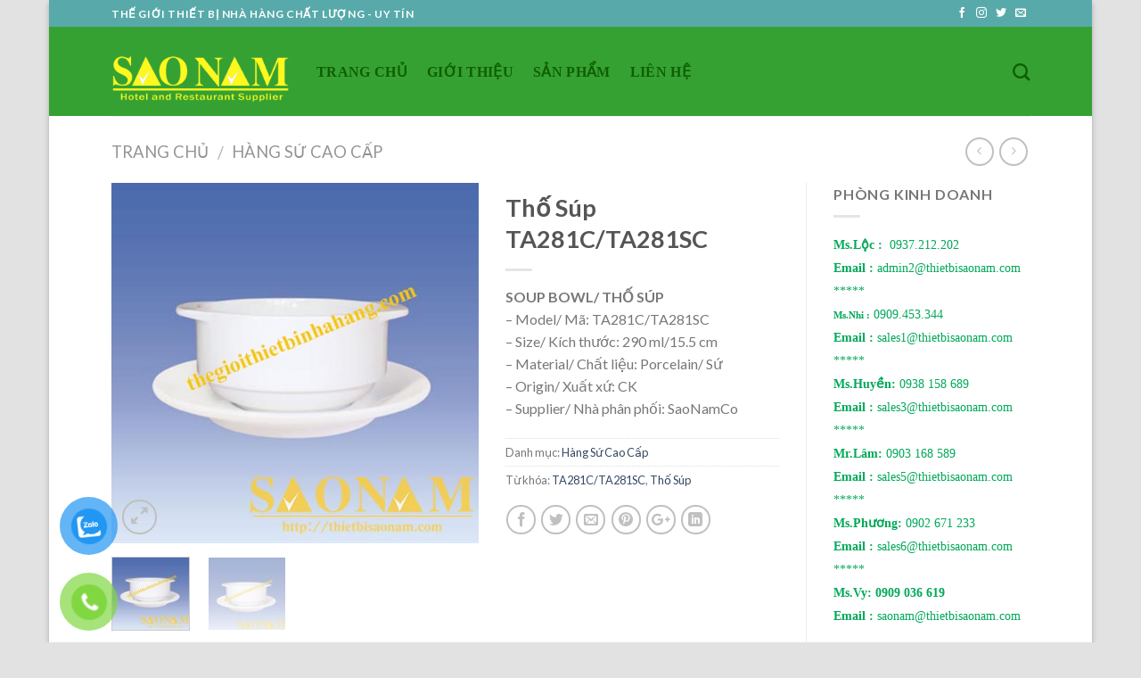

--- FILE ---
content_type: text/html; charset=UTF-8
request_url: https://www.thegioithietbinhahang.com/sanpham/tho-sup-ta281c-ta281sc
body_size: 25480
content:
<!DOCTYPE html>
<!--[if IE 9 ]> <html lang="vi" prefix="og: http://ogp.me/ns#" class="ie9 loading-site no-js"> <![endif]-->
<!--[if IE 8 ]> <html lang="vi" prefix="og: http://ogp.me/ns#" class="ie8 loading-site no-js"> <![endif]-->
<!--[if (gte IE 9)|!(IE)]><!--><html lang="vi" prefix="og: http://ogp.me/ns#" class="loading-site no-js"> <!--<![endif]-->
<head>
	<meta charset="UTF-8" />
	<meta name="viewport" content="width=device-width, initial-scale=1.0, maximum-scale=1.0, user-scalable=no" />

	<link rel="profile" href="http://gmpg.org/xfn/11" />
	<link rel="pingback" href="https://www.thegioithietbinhahang.com/xmlrpc.php" />

	<script>(function(html){html.className = html.className.replace(/\bno-js\b/,'js')})(document.documentElement);</script>
<meta name='robots' content='index, follow, max-image-preview:large, max-snippet:-1, max-video-preview:-1' />

	<!-- This site is optimized with the Yoast SEO plugin v20.3 - https://yoast.com/wordpress/plugins/seo/ -->
	<title>Thố Súp TA281C/TA281SC - Sao Nam - Thế Giới Thiết Bị Nhà Hàng Chất Lượng</title>
	<link rel="canonical" href="https://www.thegioithietbinhahang.com/sanpham/tho-sup-ta281c-ta281sc" />
	<meta property="og:locale" content="vi_VN" />
	<meta property="og:type" content="article" />
	<meta property="og:title" content="Thố Súp TA281C/TA281SC - Sao Nam - Thế Giới Thiết Bị Nhà Hàng Chất Lượng" />
	<meta property="og:description" content="SOUP BOWL/ THỐ SÚP - Model/ Mã: TA281C/TA281SC - Size/ Kích thước: 290 ml/15.5 cm - Material/ Chất liệu: Porcelain/ Sứ - Origin/ Xuất xứ: CK - Supplier/ Nhà phân phối: SaoNamCo" />
	<meta property="og:url" content="https://www.thegioithietbinhahang.com/sanpham/tho-sup-ta281c-ta281sc" />
	<meta property="og:site_name" content="Sao Nam - Thế Giới Thiết Bị Nhà Hàng Chất Lượng" />
	<meta property="article:modified_time" content="2019-09-23T03:51:53+00:00" />
	<meta property="og:image" content="https://www.thegioithietbinhahang.com/wp-content/uploads/2019/09/THỐ-SÚP-TA281C-TA281SC.jpg" />
	<meta property="og:image:width" content="510" />
	<meta property="og:image:height" content="500" />
	<meta property="og:image:type" content="image/jpeg" />
	<meta name="twitter:card" content="summary_large_image" />
	<meta name="twitter:label1" content="Ước tính thời gian đọc" />
	<meta name="twitter:data1" content="1 phút" />
	<script type="application/ld+json" class="yoast-schema-graph">{"@context":"https://schema.org","@graph":[{"@type":"WebPage","@id":"https://www.thegioithietbinhahang.com/sanpham/tho-sup-ta281c-ta281sc","url":"https://www.thegioithietbinhahang.com/sanpham/tho-sup-ta281c-ta281sc","name":"Thố Súp TA281C/TA281SC - Sao Nam - Thế Giới Thiết Bị Nhà Hàng Chất Lượng","isPartOf":{"@id":"https://www.thegioithietbinhahang.com/#website"},"primaryImageOfPage":{"@id":"https://www.thegioithietbinhahang.com/sanpham/tho-sup-ta281c-ta281sc#primaryimage"},"image":{"@id":"https://www.thegioithietbinhahang.com/sanpham/tho-sup-ta281c-ta281sc#primaryimage"},"thumbnailUrl":"https://www.thegioithietbinhahang.com/wp-content/uploads/2019/09/THỐ-SÚP-TA281C-TA281SC.jpg","datePublished":"2019-09-23T03:51:52+00:00","dateModified":"2019-09-23T03:51:53+00:00","breadcrumb":{"@id":"https://www.thegioithietbinhahang.com/sanpham/tho-sup-ta281c-ta281sc#breadcrumb"},"inLanguage":"vi","potentialAction":[{"@type":"ReadAction","target":["https://www.thegioithietbinhahang.com/sanpham/tho-sup-ta281c-ta281sc"]}]},{"@type":"ImageObject","inLanguage":"vi","@id":"https://www.thegioithietbinhahang.com/sanpham/tho-sup-ta281c-ta281sc#primaryimage","url":"https://www.thegioithietbinhahang.com/wp-content/uploads/2019/09/THỐ-SÚP-TA281C-TA281SC.jpg","contentUrl":"https://www.thegioithietbinhahang.com/wp-content/uploads/2019/09/THỐ-SÚP-TA281C-TA281SC.jpg","width":510,"height":500,"caption":"Thố Súp TA281C/TA281SC"},{"@type":"BreadcrumbList","@id":"https://www.thegioithietbinhahang.com/sanpham/tho-sup-ta281c-ta281sc#breadcrumb","itemListElement":[{"@type":"ListItem","position":1,"name":"Trang chủ","item":"https://www.thegioithietbinhahang.com/"},{"@type":"ListItem","position":2,"name":"Shop","item":"https://www.thegioithietbinhahang.com/shop"},{"@type":"ListItem","position":3,"name":"Thố Súp TA281C/TA281SC"}]},{"@type":"WebSite","@id":"https://www.thegioithietbinhahang.com/#website","url":"https://www.thegioithietbinhahang.com/","name":"Sao Nam - Thế Giới Thiết Bị Nhà Hàng Chất Lượng","description":"","potentialAction":[{"@type":"SearchAction","target":{"@type":"EntryPoint","urlTemplate":"https://www.thegioithietbinhahang.com/?s={search_term_string}"},"query-input":"required name=search_term_string"}],"inLanguage":"vi"}]}</script>
	<!-- / Yoast SEO plugin. -->



<!-- Search Engine Optimization by Rank Math - https://s.rankmath.com/home -->
<title>Thố Súp TA281C/TA281SC - Sao Nam - Thế Giới Thiết Bị Nhà Hàng Chất Lượng</title>
<meta name="description" content="SOUP BOWL/ THỐ SÚP - Model/ Mã: TA281C/TA281SC - Size/ Kích thước: 290 ml/15.5 cm - Material/ Chất liệu: Porcelain/ Sứ - Origin/ Xuất xứ: CK - Supplier/ Nhà phân phối: SaoNamCo"/>
<meta name="robots" content="follow, index, max-snippet:-1, max-video-preview:-1, max-image-preview:large"/>
<link rel="canonical" href="https://www.thegioithietbinhahang.com/sanpham/tho-sup-ta281c-ta281sc" />
<meta property="og:locale" content="vi_VN">
<meta property="og:type" content="product">
<meta property="og:title" content="Thố Súp TA281C/TA281SC - Sao Nam - Thế Giới Thiết Bị Nhà Hàng Chất Lượng">
<meta property="og:description" content="SOUP BOWL/ THỐ SÚP - Model/ Mã: TA281C/TA281SC - Size/ Kích thước: 290 ml/15.5 cm - Material/ Chất liệu: Porcelain/ Sứ - Origin/ Xuất xứ: CK - Supplier/ Nhà phân phối: SaoNamCo">
<meta property="og:url" content="https://www.thegioithietbinhahang.com/sanpham/tho-sup-ta281c-ta281sc">
<meta property="og:site_name" content="Sao Nam - Thế Giới Thiết Bị Nhà Hàng Chất Lượng">
<meta property="og:updated_time" content="2019-09-23T03:51:53+00:00">
<meta property="og:image" content="https://www.thegioithietbinhahang.com/wp-content/uploads/2019/09/THỐ-SÚP-TA281C-TA281SC.jpg">
<meta property="og:image:secure_url" content="https://www.thegioithietbinhahang.com/wp-content/uploads/2019/09/THỐ-SÚP-TA281C-TA281SC.jpg">
<meta property="og:image:width" content="510">
<meta property="og:image:height" content="500">
<meta property="og:image:alt" content="Thố Súp TA281C/TA281SC">
<meta property="og:image:type" content="image/jpeg">
<meta property="product:price:currency" content="VND">
<meta property="product:availability" content="instock">
<meta name="twitter:card" content="summary_large_image">
<meta name="twitter:title" content="Thố Súp TA281C/TA281SC - Sao Nam - Thế Giới Thiết Bị Nhà Hàng Chất Lượng">
<meta name="twitter:description" content="SOUP BOWL/ THỐ SÚP - Model/ Mã: TA281C/TA281SC - Size/ Kích thước: 290 ml/15.5 cm - Material/ Chất liệu: Porcelain/ Sứ - Origin/ Xuất xứ: CK - Supplier/ Nhà phân phối: SaoNamCo">
<meta name="twitter:image" content="https://www.thegioithietbinhahang.com/wp-content/uploads/2019/09/THỐ-SÚP-TA281C-TA281SC.jpg">
<script type="application/ld+json">{"@context":"https:\/\/schema.org","@graph":[{"@type":"Product","sku":"","name":"Th\u1ed1 S\u00fap TA281C\/TA281SC","description":"SOUP BOWL\/ TH\u1ed0 S\u00daP - Model\/ M\u00e3: TA281C\/TA281SC - Size\/ K\u00edch th\u01b0\u1edbc: 290 ml\/15.5 cm - Material\/ Ch\u1ea5t li\u1ec7u: Porcelain\/ S\u1ee9 - Origin\/ Xu\u1ea5t x\u1ee9: CK - Supplier\/ Nh\u00e0 ph\u00e2n ph\u1ed1i: SaoNamCo","releaseDate":"2019-09-23T03:51:52+00:00","category":"H\u00e0ng S\u1ee9 Cao C\u1ea5p","image":{"@type":"ImageObject","url":"https:\/\/www.thegioithietbinhahang.com\/wp-content\/uploads\/2019\/09\/TH\u1ed0-S\u00daP-TA281C-TA281SC.jpg","width":510,"height":500}}]}</script>
<!-- /Rank Math WordPress SEO plugin -->

<link rel='dns-prefetch' href='//use.fontawesome.com' />
<link rel="alternate" type="application/rss+xml" title="Dòng thông tin Sao Nam - Thế Giới Thiết Bị Nhà Hàng Chất Lượng &raquo;" href="https://www.thegioithietbinhahang.com/feed" />
<link rel="alternate" type="application/rss+xml" title="Dòng phản hồi Sao Nam - Thế Giới Thiết Bị Nhà Hàng Chất Lượng &raquo;" href="https://www.thegioithietbinhahang.com/comments/feed" />
<link rel="alternate" type="application/rss+xml" title="Sao Nam - Thế Giới Thiết Bị Nhà Hàng Chất Lượng &raquo; Thố Súp TA281C/TA281SC Dòng phản hồi" href="https://www.thegioithietbinhahang.com/sanpham/tho-sup-ta281c-ta281sc/feed" />
<script type="text/javascript">
window._wpemojiSettings = {"baseUrl":"https:\/\/s.w.org\/images\/core\/emoji\/14.0.0\/72x72\/","ext":".png","svgUrl":"https:\/\/s.w.org\/images\/core\/emoji\/14.0.0\/svg\/","svgExt":".svg","source":{"concatemoji":"https:\/\/www.thegioithietbinhahang.com\/wp-includes\/js\/wp-emoji-release.min.js?ver=6.1.1"}};
/*! This file is auto-generated */
!function(e,a,t){var n,r,o,i=a.createElement("canvas"),p=i.getContext&&i.getContext("2d");function s(e,t){var a=String.fromCharCode,e=(p.clearRect(0,0,i.width,i.height),p.fillText(a.apply(this,e),0,0),i.toDataURL());return p.clearRect(0,0,i.width,i.height),p.fillText(a.apply(this,t),0,0),e===i.toDataURL()}function c(e){var t=a.createElement("script");t.src=e,t.defer=t.type="text/javascript",a.getElementsByTagName("head")[0].appendChild(t)}for(o=Array("flag","emoji"),t.supports={everything:!0,everythingExceptFlag:!0},r=0;r<o.length;r++)t.supports[o[r]]=function(e){if(p&&p.fillText)switch(p.textBaseline="top",p.font="600 32px Arial",e){case"flag":return s([127987,65039,8205,9895,65039],[127987,65039,8203,9895,65039])?!1:!s([55356,56826,55356,56819],[55356,56826,8203,55356,56819])&&!s([55356,57332,56128,56423,56128,56418,56128,56421,56128,56430,56128,56423,56128,56447],[55356,57332,8203,56128,56423,8203,56128,56418,8203,56128,56421,8203,56128,56430,8203,56128,56423,8203,56128,56447]);case"emoji":return!s([129777,127995,8205,129778,127999],[129777,127995,8203,129778,127999])}return!1}(o[r]),t.supports.everything=t.supports.everything&&t.supports[o[r]],"flag"!==o[r]&&(t.supports.everythingExceptFlag=t.supports.everythingExceptFlag&&t.supports[o[r]]);t.supports.everythingExceptFlag=t.supports.everythingExceptFlag&&!t.supports.flag,t.DOMReady=!1,t.readyCallback=function(){t.DOMReady=!0},t.supports.everything||(n=function(){t.readyCallback()},a.addEventListener?(a.addEventListener("DOMContentLoaded",n,!1),e.addEventListener("load",n,!1)):(e.attachEvent("onload",n),a.attachEvent("onreadystatechange",function(){"complete"===a.readyState&&t.readyCallback()})),(e=t.source||{}).concatemoji?c(e.concatemoji):e.wpemoji&&e.twemoji&&(c(e.twemoji),c(e.wpemoji)))}(window,document,window._wpemojiSettings);
</script>
<style type="text/css">
img.wp-smiley,
img.emoji {
	display: inline !important;
	border: none !important;
	box-shadow: none !important;
	height: 1em !important;
	width: 1em !important;
	margin: 0 0.07em !important;
	vertical-align: -0.1em !important;
	background: none !important;
	padding: 0 !important;
}
</style>
	<link rel='stylesheet' id='wp-block-library-css' href='https://www.thegioithietbinhahang.com/wp-includes/css/dist/block-library/style.min.css?ver=6.1.1' type='text/css' media='all' />
<link rel='stylesheet' id='wc-blocks-vendors-style-css' href='https://www.thegioithietbinhahang.com/wp-content/plugins/woocommerce/packages/woocommerce-blocks/build/wc-blocks-vendors-style.css?ver=9.6.5' type='text/css' media='all' />
<link rel='stylesheet' id='wc-blocks-style-css' href='https://www.thegioithietbinhahang.com/wp-content/plugins/woocommerce/packages/woocommerce-blocks/build/wc-blocks-style.css?ver=9.6.5' type='text/css' media='all' />
<link rel='stylesheet' id='classic-theme-styles-css' href='https://www.thegioithietbinhahang.com/wp-includes/css/classic-themes.min.css?ver=1' type='text/css' media='all' />
<style id='global-styles-inline-css' type='text/css'>
body{--wp--preset--color--black: #000000;--wp--preset--color--cyan-bluish-gray: #abb8c3;--wp--preset--color--white: #ffffff;--wp--preset--color--pale-pink: #f78da7;--wp--preset--color--vivid-red: #cf2e2e;--wp--preset--color--luminous-vivid-orange: #ff6900;--wp--preset--color--luminous-vivid-amber: #fcb900;--wp--preset--color--light-green-cyan: #7bdcb5;--wp--preset--color--vivid-green-cyan: #00d084;--wp--preset--color--pale-cyan-blue: #8ed1fc;--wp--preset--color--vivid-cyan-blue: #0693e3;--wp--preset--color--vivid-purple: #9b51e0;--wp--preset--gradient--vivid-cyan-blue-to-vivid-purple: linear-gradient(135deg,rgba(6,147,227,1) 0%,rgb(155,81,224) 100%);--wp--preset--gradient--light-green-cyan-to-vivid-green-cyan: linear-gradient(135deg,rgb(122,220,180) 0%,rgb(0,208,130) 100%);--wp--preset--gradient--luminous-vivid-amber-to-luminous-vivid-orange: linear-gradient(135deg,rgba(252,185,0,1) 0%,rgba(255,105,0,1) 100%);--wp--preset--gradient--luminous-vivid-orange-to-vivid-red: linear-gradient(135deg,rgba(255,105,0,1) 0%,rgb(207,46,46) 100%);--wp--preset--gradient--very-light-gray-to-cyan-bluish-gray: linear-gradient(135deg,rgb(238,238,238) 0%,rgb(169,184,195) 100%);--wp--preset--gradient--cool-to-warm-spectrum: linear-gradient(135deg,rgb(74,234,220) 0%,rgb(151,120,209) 20%,rgb(207,42,186) 40%,rgb(238,44,130) 60%,rgb(251,105,98) 80%,rgb(254,248,76) 100%);--wp--preset--gradient--blush-light-purple: linear-gradient(135deg,rgb(255,206,236) 0%,rgb(152,150,240) 100%);--wp--preset--gradient--blush-bordeaux: linear-gradient(135deg,rgb(254,205,165) 0%,rgb(254,45,45) 50%,rgb(107,0,62) 100%);--wp--preset--gradient--luminous-dusk: linear-gradient(135deg,rgb(255,203,112) 0%,rgb(199,81,192) 50%,rgb(65,88,208) 100%);--wp--preset--gradient--pale-ocean: linear-gradient(135deg,rgb(255,245,203) 0%,rgb(182,227,212) 50%,rgb(51,167,181) 100%);--wp--preset--gradient--electric-grass: linear-gradient(135deg,rgb(202,248,128) 0%,rgb(113,206,126) 100%);--wp--preset--gradient--midnight: linear-gradient(135deg,rgb(2,3,129) 0%,rgb(40,116,252) 100%);--wp--preset--duotone--dark-grayscale: url('#wp-duotone-dark-grayscale');--wp--preset--duotone--grayscale: url('#wp-duotone-grayscale');--wp--preset--duotone--purple-yellow: url('#wp-duotone-purple-yellow');--wp--preset--duotone--blue-red: url('#wp-duotone-blue-red');--wp--preset--duotone--midnight: url('#wp-duotone-midnight');--wp--preset--duotone--magenta-yellow: url('#wp-duotone-magenta-yellow');--wp--preset--duotone--purple-green: url('#wp-duotone-purple-green');--wp--preset--duotone--blue-orange: url('#wp-duotone-blue-orange');--wp--preset--font-size--small: 13px;--wp--preset--font-size--medium: 20px;--wp--preset--font-size--large: 36px;--wp--preset--font-size--x-large: 42px;--wp--preset--spacing--20: 0.44rem;--wp--preset--spacing--30: 0.67rem;--wp--preset--spacing--40: 1rem;--wp--preset--spacing--50: 1.5rem;--wp--preset--spacing--60: 2.25rem;--wp--preset--spacing--70: 3.38rem;--wp--preset--spacing--80: 5.06rem;}:where(.is-layout-flex){gap: 0.5em;}body .is-layout-flow > .alignleft{float: left;margin-inline-start: 0;margin-inline-end: 2em;}body .is-layout-flow > .alignright{float: right;margin-inline-start: 2em;margin-inline-end: 0;}body .is-layout-flow > .aligncenter{margin-left: auto !important;margin-right: auto !important;}body .is-layout-constrained > .alignleft{float: left;margin-inline-start: 0;margin-inline-end: 2em;}body .is-layout-constrained > .alignright{float: right;margin-inline-start: 2em;margin-inline-end: 0;}body .is-layout-constrained > .aligncenter{margin-left: auto !important;margin-right: auto !important;}body .is-layout-constrained > :where(:not(.alignleft):not(.alignright):not(.alignfull)){max-width: var(--wp--style--global--content-size);margin-left: auto !important;margin-right: auto !important;}body .is-layout-constrained > .alignwide{max-width: var(--wp--style--global--wide-size);}body .is-layout-flex{display: flex;}body .is-layout-flex{flex-wrap: wrap;align-items: center;}body .is-layout-flex > *{margin: 0;}:where(.wp-block-columns.is-layout-flex){gap: 2em;}.has-black-color{color: var(--wp--preset--color--black) !important;}.has-cyan-bluish-gray-color{color: var(--wp--preset--color--cyan-bluish-gray) !important;}.has-white-color{color: var(--wp--preset--color--white) !important;}.has-pale-pink-color{color: var(--wp--preset--color--pale-pink) !important;}.has-vivid-red-color{color: var(--wp--preset--color--vivid-red) !important;}.has-luminous-vivid-orange-color{color: var(--wp--preset--color--luminous-vivid-orange) !important;}.has-luminous-vivid-amber-color{color: var(--wp--preset--color--luminous-vivid-amber) !important;}.has-light-green-cyan-color{color: var(--wp--preset--color--light-green-cyan) !important;}.has-vivid-green-cyan-color{color: var(--wp--preset--color--vivid-green-cyan) !important;}.has-pale-cyan-blue-color{color: var(--wp--preset--color--pale-cyan-blue) !important;}.has-vivid-cyan-blue-color{color: var(--wp--preset--color--vivid-cyan-blue) !important;}.has-vivid-purple-color{color: var(--wp--preset--color--vivid-purple) !important;}.has-black-background-color{background-color: var(--wp--preset--color--black) !important;}.has-cyan-bluish-gray-background-color{background-color: var(--wp--preset--color--cyan-bluish-gray) !important;}.has-white-background-color{background-color: var(--wp--preset--color--white) !important;}.has-pale-pink-background-color{background-color: var(--wp--preset--color--pale-pink) !important;}.has-vivid-red-background-color{background-color: var(--wp--preset--color--vivid-red) !important;}.has-luminous-vivid-orange-background-color{background-color: var(--wp--preset--color--luminous-vivid-orange) !important;}.has-luminous-vivid-amber-background-color{background-color: var(--wp--preset--color--luminous-vivid-amber) !important;}.has-light-green-cyan-background-color{background-color: var(--wp--preset--color--light-green-cyan) !important;}.has-vivid-green-cyan-background-color{background-color: var(--wp--preset--color--vivid-green-cyan) !important;}.has-pale-cyan-blue-background-color{background-color: var(--wp--preset--color--pale-cyan-blue) !important;}.has-vivid-cyan-blue-background-color{background-color: var(--wp--preset--color--vivid-cyan-blue) !important;}.has-vivid-purple-background-color{background-color: var(--wp--preset--color--vivid-purple) !important;}.has-black-border-color{border-color: var(--wp--preset--color--black) !important;}.has-cyan-bluish-gray-border-color{border-color: var(--wp--preset--color--cyan-bluish-gray) !important;}.has-white-border-color{border-color: var(--wp--preset--color--white) !important;}.has-pale-pink-border-color{border-color: var(--wp--preset--color--pale-pink) !important;}.has-vivid-red-border-color{border-color: var(--wp--preset--color--vivid-red) !important;}.has-luminous-vivid-orange-border-color{border-color: var(--wp--preset--color--luminous-vivid-orange) !important;}.has-luminous-vivid-amber-border-color{border-color: var(--wp--preset--color--luminous-vivid-amber) !important;}.has-light-green-cyan-border-color{border-color: var(--wp--preset--color--light-green-cyan) !important;}.has-vivid-green-cyan-border-color{border-color: var(--wp--preset--color--vivid-green-cyan) !important;}.has-pale-cyan-blue-border-color{border-color: var(--wp--preset--color--pale-cyan-blue) !important;}.has-vivid-cyan-blue-border-color{border-color: var(--wp--preset--color--vivid-cyan-blue) !important;}.has-vivid-purple-border-color{border-color: var(--wp--preset--color--vivid-purple) !important;}.has-vivid-cyan-blue-to-vivid-purple-gradient-background{background: var(--wp--preset--gradient--vivid-cyan-blue-to-vivid-purple) !important;}.has-light-green-cyan-to-vivid-green-cyan-gradient-background{background: var(--wp--preset--gradient--light-green-cyan-to-vivid-green-cyan) !important;}.has-luminous-vivid-amber-to-luminous-vivid-orange-gradient-background{background: var(--wp--preset--gradient--luminous-vivid-amber-to-luminous-vivid-orange) !important;}.has-luminous-vivid-orange-to-vivid-red-gradient-background{background: var(--wp--preset--gradient--luminous-vivid-orange-to-vivid-red) !important;}.has-very-light-gray-to-cyan-bluish-gray-gradient-background{background: var(--wp--preset--gradient--very-light-gray-to-cyan-bluish-gray) !important;}.has-cool-to-warm-spectrum-gradient-background{background: var(--wp--preset--gradient--cool-to-warm-spectrum) !important;}.has-blush-light-purple-gradient-background{background: var(--wp--preset--gradient--blush-light-purple) !important;}.has-blush-bordeaux-gradient-background{background: var(--wp--preset--gradient--blush-bordeaux) !important;}.has-luminous-dusk-gradient-background{background: var(--wp--preset--gradient--luminous-dusk) !important;}.has-pale-ocean-gradient-background{background: var(--wp--preset--gradient--pale-ocean) !important;}.has-electric-grass-gradient-background{background: var(--wp--preset--gradient--electric-grass) !important;}.has-midnight-gradient-background{background: var(--wp--preset--gradient--midnight) !important;}.has-small-font-size{font-size: var(--wp--preset--font-size--small) !important;}.has-medium-font-size{font-size: var(--wp--preset--font-size--medium) !important;}.has-large-font-size{font-size: var(--wp--preset--font-size--large) !important;}.has-x-large-font-size{font-size: var(--wp--preset--font-size--x-large) !important;}
.wp-block-navigation a:where(:not(.wp-element-button)){color: inherit;}
:where(.wp-block-columns.is-layout-flex){gap: 2em;}
.wp-block-pullquote{font-size: 1.5em;line-height: 1.6;}
</style>
<link rel='stylesheet' id='contact-form-7-css' href='https://www.thegioithietbinhahang.com/wp-content/plugins/contact-form-7/includes/css/styles.css?ver=5.7.4' type='text/css' media='all' />
<link rel='stylesheet' id='photoswipe-css' href='https://www.thegioithietbinhahang.com/wp-content/plugins/woocommerce/assets/css/photoswipe/photoswipe.min.css?ver=7.5.0' type='text/css' media='all' />
<link rel='stylesheet' id='photoswipe-default-skin-css' href='https://www.thegioithietbinhahang.com/wp-content/plugins/woocommerce/assets/css/photoswipe/default-skin/default-skin.min.css?ver=7.5.0' type='text/css' media='all' />
<style id='woocommerce-inline-inline-css' type='text/css'>
.woocommerce form .form-row .required { visibility: visible; }
</style>
<link rel='stylesheet' id='pzf-style-css' href='https://www.thegioithietbinhahang.com/wp-content/plugins/button-contact-vr/css/style.css?ver=6.1.1' type='text/css' media='all' />
<link rel='stylesheet' id='flatsome-icons-css' href='https://www.thegioithietbinhahang.com/wp-content/themes/flatsome/assets/css/fl-icons.css?ver=3.3' type='text/css' media='all' />
<link rel='stylesheet' id='bfa-font-awesome-css' href='https://use.fontawesome.com/releases/v5.15.4/css/all.css?ver=2.0.3' type='text/css' media='all' />
<link rel='stylesheet' id='bfa-font-awesome-v4-shim-css' href='https://use.fontawesome.com/releases/v5.15.4/css/v4-shims.css?ver=2.0.3' type='text/css' media='all' />
<style id='bfa-font-awesome-v4-shim-inline-css' type='text/css'>

			@font-face {
				font-family: 'FontAwesome';
				src: url('https://use.fontawesome.com/releases/v5.15.4/webfonts/fa-brands-400.eot'),
				url('https://use.fontawesome.com/releases/v5.15.4/webfonts/fa-brands-400.eot?#iefix') format('embedded-opentype'),
				url('https://use.fontawesome.com/releases/v5.15.4/webfonts/fa-brands-400.woff2') format('woff2'),
				url('https://use.fontawesome.com/releases/v5.15.4/webfonts/fa-brands-400.woff') format('woff'),
				url('https://use.fontawesome.com/releases/v5.15.4/webfonts/fa-brands-400.ttf') format('truetype'),
				url('https://use.fontawesome.com/releases/v5.15.4/webfonts/fa-brands-400.svg#fontawesome') format('svg');
			}

			@font-face {
				font-family: 'FontAwesome';
				src: url('https://use.fontawesome.com/releases/v5.15.4/webfonts/fa-solid-900.eot'),
				url('https://use.fontawesome.com/releases/v5.15.4/webfonts/fa-solid-900.eot?#iefix') format('embedded-opentype'),
				url('https://use.fontawesome.com/releases/v5.15.4/webfonts/fa-solid-900.woff2') format('woff2'),
				url('https://use.fontawesome.com/releases/v5.15.4/webfonts/fa-solid-900.woff') format('woff'),
				url('https://use.fontawesome.com/releases/v5.15.4/webfonts/fa-solid-900.ttf') format('truetype'),
				url('https://use.fontawesome.com/releases/v5.15.4/webfonts/fa-solid-900.svg#fontawesome') format('svg');
			}

			@font-face {
				font-family: 'FontAwesome';
				src: url('https://use.fontawesome.com/releases/v5.15.4/webfonts/fa-regular-400.eot'),
				url('https://use.fontawesome.com/releases/v5.15.4/webfonts/fa-regular-400.eot?#iefix') format('embedded-opentype'),
				url('https://use.fontawesome.com/releases/v5.15.4/webfonts/fa-regular-400.woff2') format('woff2'),
				url('https://use.fontawesome.com/releases/v5.15.4/webfonts/fa-regular-400.woff') format('woff'),
				url('https://use.fontawesome.com/releases/v5.15.4/webfonts/fa-regular-400.ttf') format('truetype'),
				url('https://use.fontawesome.com/releases/v5.15.4/webfonts/fa-regular-400.svg#fontawesome') format('svg');
				unicode-range: U+F004-F005,U+F007,U+F017,U+F022,U+F024,U+F02E,U+F03E,U+F044,U+F057-F059,U+F06E,U+F070,U+F075,U+F07B-F07C,U+F080,U+F086,U+F089,U+F094,U+F09D,U+F0A0,U+F0A4-F0A7,U+F0C5,U+F0C7-F0C8,U+F0E0,U+F0EB,U+F0F3,U+F0F8,U+F0FE,U+F111,U+F118-F11A,U+F11C,U+F133,U+F144,U+F146,U+F14A,U+F14D-F14E,U+F150-F152,U+F15B-F15C,U+F164-F165,U+F185-F186,U+F191-F192,U+F1AD,U+F1C1-F1C9,U+F1CD,U+F1D8,U+F1E3,U+F1EA,U+F1F6,U+F1F9,U+F20A,U+F247-F249,U+F24D,U+F254-F25B,U+F25D,U+F267,U+F271-F274,U+F279,U+F28B,U+F28D,U+F2B5-F2B6,U+F2B9,U+F2BB,U+F2BD,U+F2C1-F2C2,U+F2D0,U+F2D2,U+F2DC,U+F2ED,U+F328,U+F358-F35B,U+F3A5,U+F3D1,U+F410,U+F4AD;
			}
		
</style>
<link rel='stylesheet' id='flatsome-main-css' href='https://www.thegioithietbinhahang.com/wp-content/themes/flatsome/assets/css/flatsome.css?ver=3.3.7' type='text/css' media='all' />
<link rel='stylesheet' id='flatsome-shop-css' href='https://www.thegioithietbinhahang.com/wp-content/themes/flatsome/assets/css/flatsome-shop.css?ver=3.3.7' type='text/css' media='all' />
<link rel='stylesheet' id='flatsome-style-css' href='https://www.thegioithietbinhahang.com/wp-content/themes/saonam/style.css?ver=3.3.7' type='text/css' media='all' />
<script type='text/javascript' src='https://www.thegioithietbinhahang.com/wp-includes/js/jquery/jquery.min.js?ver=3.6.1' id='jquery-core-js'></script>
<script type='text/javascript' src='https://www.thegioithietbinhahang.com/wp-includes/js/jquery/jquery-migrate.min.js?ver=3.3.2' id='jquery-migrate-js'></script>
<link rel="https://api.w.org/" href="https://www.thegioithietbinhahang.com/wp-json/" /><link rel="alternate" type="application/json" href="https://www.thegioithietbinhahang.com/wp-json/wp/v2/product/810" /><link rel="EditURI" type="application/rsd+xml" title="RSD" href="https://www.thegioithietbinhahang.com/xmlrpc.php?rsd" />
<link rel="wlwmanifest" type="application/wlwmanifest+xml" href="https://www.thegioithietbinhahang.com/wp-includes/wlwmanifest.xml" />
<meta name="generator" content="WordPress 6.1.1" />
<link rel='shortlink' href='https://www.thegioithietbinhahang.com/?p=810' />
<link rel="alternate" type="application/json+oembed" href="https://www.thegioithietbinhahang.com/wp-json/oembed/1.0/embed?url=https%3A%2F%2Fwww.thegioithietbinhahang.com%2Fsanpham%2Ftho-sup-ta281c-ta281sc" />
<link rel="alternate" type="text/xml+oembed" href="https://www.thegioithietbinhahang.com/wp-json/oembed/1.0/embed?url=https%3A%2F%2Fwww.thegioithietbinhahang.com%2Fsanpham%2Ftho-sup-ta281c-ta281sc&#038;format=xml" />
<style>.bg{opacity: 0; transition: opacity 1s; -webkit-transition: opacity 1s;} .bg-loaded{opacity: 1;}</style><!--[if IE]><link rel="stylesheet" type="text/css" href="https://www.thegioithietbinhahang.com/wp-content/themes/flatsome/assets/css/ie-fallback.css"><script src="//html5shim.googlecode.com/svn/trunk/html5.js"></script><script>var head = document.getElementsByTagName('head')[0],style = document.createElement('style');style.type = 'text/css';style.styleSheet.cssText = ':before,:after{content:none !important';head.appendChild(style);setTimeout(function(){head.removeChild(style);}, 0);</script><script src="https://www.thegioithietbinhahang.com/wp-content/themes/flatsome/assets/libs/ie-flexibility.js"></script><![endif]-->    <script type="text/javascript">
    WebFontConfig = {
      google: { families: [ "Lato:regular,700","Lato:regular,400","Lato:regular,700","Dancing+Script", ] }
    };
    (function() {
      var wf = document.createElement('script');
      wf.src = 'https://ajax.googleapis.com/ajax/libs/webfont/1/webfont.js';
      wf.type = 'text/javascript';
      wf.async = 'true';
      var s = document.getElementsByTagName('script')[0];
      s.parentNode.insertBefore(wf, s);
    })(); </script>
  	<noscript><style>.woocommerce-product-gallery{ opacity: 1 !important; }</style></noscript>
	<link rel="icon" href="https://www.thegioithietbinhahang.com/wp-content/uploads/2020/04/cropped-sao-nam-32x32.jpg" sizes="32x32" />
<link rel="icon" href="https://www.thegioithietbinhahang.com/wp-content/uploads/2020/04/cropped-sao-nam-192x192.jpg" sizes="192x192" />
<link rel="apple-touch-icon" href="https://www.thegioithietbinhahang.com/wp-content/uploads/2020/04/cropped-sao-nam-180x180.jpg" />
<meta name="msapplication-TileImage" content="https://www.thegioithietbinhahang.com/wp-content/uploads/2020/04/cropped-sao-nam-270x270.jpg" />
<style id="custom-css" type="text/css">:root {--primary-color: #58AAAA;}html{background-image: url('');}html{background-color: #E2E2E2!important}/* Site Width */.full-width .ubermenu-nav, .container, .row{max-width: 1060px}.row.row-collapse{max-width: 1030px}.row.row-small{max-width: 1052.5px}.row.row-large{max-width: 1090px}body.framed, body.framed header, body.framed .header-wrapper, body.boxed, body.boxed header, body.boxed .header-wrapper, body.boxed .is-sticky-section{ max-width: 1170px}.header-main{height: 100px}#logo img{max-height: 100px}#logo{width:200px;}.header-top{min-height: 30px}.has-transparent + .page-title:first-of-type,.has-transparent + #main > .page-title,.has-transparent + #main > div > .page-title,.has-transparent + #main .page-header-wrapper:first-of-type .page-title{padding-top: 130px;}.header.show-on-scroll,.stuck .header-main{height:70px!important}.stuck #logo img{max-height: 70px!important}.header-bg-color, .header-wrapper {background-color: rgba(51,160,49,0.9)}.header-bottom {background-color: #f1f1f1}@media (max-width: 549px) {.header-main{height: 70px}#logo img{max-height: 70px}}/* Color */.accordion-title.active, .has-icon-bg .icon .icon-inner,.logo a, .primary.is-underline, .primary.is-link, .badge-outline .badge-inner, .nav-outline > li.active> a,.nav-outline >li.active > a, .cart-icon strong,[data-color='primary'], .is-outline.primary{color: #58AAAA;}/* Color !important */[data-text-color="primary"]{color: #58AAAA!important;}/* Background */.scroll-to-bullets a,.featured-title, .label-new.menu-item > a:after, .nav-pagination > li > .current,.nav-pagination > li > span:hover,.nav-pagination > li > a:hover,.has-hover:hover .badge-outline .badge-inner,button[type="submit"], .button.wc-forward:not(.checkout):not(.checkout-button), .button.submit-button, .button.primary:not(.is-outline),.featured-table .title,.is-outline:hover, .has-icon:hover .icon-label,.nav-dropdown-bold .nav-column li > a:hover, .nav-dropdown.nav-dropdown-bold > li > a:hover, .nav-dropdown-bold.dark .nav-column li > a:hover, .nav-dropdown.nav-dropdown-bold.dark > li > a:hover, .is-outline:hover, .tagcloud a:hover,.grid-tools a, input[type='submit']:not(.is-form), .box-badge:hover .box-text, input.button.alt,.nav-box > li > a:hover,.nav-box > li.active > a,.nav-pills > li.active > a ,.current-dropdown .cart-icon strong, .cart-icon:hover strong, .nav-line-bottom > li > a:before, .nav-line-grow > li > a:before, .nav-line > li > a:before,.banner, .header-top, .slider-nav-circle .flickity-prev-next-button:hover svg, .slider-nav-circle .flickity-prev-next-button:hover .arrow, .primary.is-outline:hover, .button.primary:not(.is-outline), input[type='submit'].primary, input[type='submit'].primary, input[type='reset'].button, input[type='button'].primary, .badge-inner{background-color: #58AAAA;}/* Border */.nav-vertical.nav-tabs > li.active > a,.scroll-to-bullets a.active,.nav-pagination > li > .current,.nav-pagination > li > span:hover,.nav-pagination > li > a:hover,.has-hover:hover .badge-outline .badge-inner,.accordion-title.active,.featured-table,.is-outline:hover, .tagcloud a:hover,blockquote, .has-border, .cart-icon strong:after,.cart-icon strong,.blockUI:before, .processing:before,.loading-spin, .slider-nav-circle .flickity-prev-next-button:hover svg, .slider-nav-circle .flickity-prev-next-button:hover .arrow, .primary.is-outline:hover{border-color: #58AAAA}.nav-tabs > li.active > a{border-top-color: #58AAAA}/* Fill */.slider .flickity-prev-next-button:hover svg,.slider .flickity-prev-next-button:hover .arrow{fill: #58AAAA;}body{font-family:"Lato", sans-serif}body{font-weight: 400}.nav > li > a {font-family:"Lato", sans-serif;}.nav > li > a {font-weight: 700;}h1,h2,h3,h4,h5,h6,.heading-font, .off-canvas-center .nav-sidebar.nav-vertical > li > a{font-family: "Lato", sans-serif;}h1,h2,h3,h4,h5,h6,.heading-font,.banner h1,.banner h2{font-weight: 700;}.alt-font{font-family: "Dancing Script", sans-serif;}.shop-page-title.featured-title .title-bg{ background-image: url(https://www.thegioithietbinhahang.com/wp-content/uploads/2019/09/THỐ-SÚP-TA281C-TA281SC.jpg)!important;}@media screen and (min-width: 550px){.products .box-vertical .box-image{min-width: px!important;width: px!important;}}.page-title-small + main .product-container > .row{padding-top:0;}.label-new.menu-item > a:after{content:"New";}.label-hot.menu-item > a:after{content:"Hot";}.label-sale.menu-item > a:after{content:"Sale";}.label-popular.menu-item > a:after{content:"Popular";}</style>

<!--Start of Tawk.to Script-->
<script type="text/javascript">
var Tawk_API=Tawk_API||{}, Tawk_LoadStart=new Date();
(function(){
var s1=document.createElement("script"),s0=document.getElementsByTagName("script")[0];
s1.async=true;
s1.src='https://embed.tawk.to/5c04d73840105007f37ab105/default';
s1.charset='UTF-8';
s1.setAttribute('crossorigin','*');
s0.parentNode.insertBefore(s1,s0);
})();
</script>
<!--End of Tawk.to Script-->



</head>

<body class="product-template-default single single-product postid-810 theme-flatsome woocommerce woocommerce-page woocommerce-no-js boxed box-shadow lightbox nav-dropdown-has-arrow">

<a class="skip-link screen-reader-text" href="#main">Skip to content</a>

<div id="wrapper">


<header id="header" class="header has-sticky sticky-jump">
   <div class="header-wrapper">
	<div id="top-bar" class="header-top hide-for-sticky nav-dark">
    <div class="flex-row container">
      <div class="flex-col hide-for-medium flex-left">
          <ul class="nav nav-left medium-nav-center nav-small  nav-divided">
              <li class="html custom html_topbar_left"><strong class="uppercase">THẾ GIỚI THIẾT BỊ NHÀ HÀNG CHẤT LƯỢNG - UY TÍN</strong></li>          </ul>
      </div><!-- flex-col left -->

      <div class="flex-col hide-for-medium flex-center">
          <ul class="nav nav-center nav-small  nav-divided">
                        </ul>
      </div><!-- center -->

      <div class="flex-col hide-for-medium flex-right">
         <ul class="nav top-bar-nav nav-right nav-small  nav-divided">
              <li class="html header-social-icons ml-0">
	    <div class="social-icons follow-icons " >
    	    	    	<a href="http://url" target="_blank" data-label="Facebook"  rel="nofollow" class="icon plain facebook tooltip" title="Follow on Facebook"><i class="icon-facebook" ></i>    	</a>
						    <a href="http://url" target="_blank" rel="nofollow" data-label="Instagram" class="icon plain  instagram tooltip" title="Follow on Instagram"><i class="icon-instagram" ></i>		   </a>
							       <a href="http://url" target="_blank"  data-label="Twitter"  rel="nofollow" class="icon plain  twitter tooltip" title="Follow on Twitter"><i class="icon-twitter" ></i>	       </a>
						     <a href="mailto:your@email" target="_blank"  data-label="E-mail"  rel="nofollow" class="icon plain  email tooltip" title="Send us an email"><i class="icon-envelop" ></i>			</a>
																		     </div>

	</li>          </ul>
      </div><!-- .flex-col right -->

            <div class="flex-col show-for-medium flex-grow">
          <ul class="nav nav-center nav-small mobile-nav  nav-divided">
              <li class="html custom html_topbar_left"><strong class="uppercase">THẾ GIỚI THIẾT BỊ NHÀ HÀNG CHẤT LƯỢNG - UY TÍN</strong></li>          </ul>
      </div>
      
    </div><!-- .flex-row -->
</div><!-- #header-top -->
<div id="masthead" class="header-main ">
      <div class="header-inner flex-row container logo-left medium-logo-center" role="navigation">

          <!-- Logo -->
          <div id="logo" class="flex-col logo">
            <!-- Header logo -->
<a href="https://www.thegioithietbinhahang.com/" title="Sao Nam &#8211; Thế Giới Thiết Bị Nhà Hàng Chất Lượng - " rel="home">
    <img width="200" height="100" src="https://www.thegioithietbinhahang.com/wp-content/uploads/2019/09/logo1-2.png" class="header_logo header-logo" alt="Sao Nam &#8211; Thế Giới Thiết Bị Nhà Hàng Chất Lượng"/><img  width="200" height="100" src="https://www.thegioithietbinhahang.com/wp-content/uploads/2019/09/logo1-2.png" class="header-logo-dark" alt="Sao Nam &#8211; Thế Giới Thiết Bị Nhà Hàng Chất Lượng"/></a>
          </div>

          <!-- Mobile Left Elements -->
          <div class="flex-col show-for-medium flex-left">
            <ul class="mobile-nav nav nav-left ">
              <li class="nav-icon has-icon">
  		<a href="#" data-open="#main-menu" data-pos="left" data-bg="main-menu-overlay" data-color="" class="is-small" aria-controls="main-menu" aria-expanded="false">
		
		  <i class="icon-menu" ></i>
		  		</a>
	</li>            </ul>
          </div>

          <!-- Left Elements -->
          <div class="flex-col hide-for-medium flex-left
            flex-grow">
            <ul class="header-nav header-nav-main nav nav-left  nav-size-large nav-spacing-large nav-uppercase" >
              <li id="menu-item-659" class="menu-item menu-item-type-post_type menu-item-object-page menu-item-home  menu-item-659"><a href="https://www.thegioithietbinhahang.com/" class="nav-top-link">Trang Chủ</a></li>
<li id="menu-item-701" class="menu-item menu-item-type-post_type menu-item-object-page  menu-item-701"><a href="https://www.thegioithietbinhahang.com/gioi-thieu" class="nav-top-link">GIỚI THIỆU</a></li>
<li id="menu-item-703" class="menu-item menu-item-type-custom menu-item-object-custom  menu-item-703"><a href="https://www.thegioithietbinhahang.com/shop/" class="nav-top-link">SẢN PHẨM</a></li>
<li id="menu-item-702" class="menu-item menu-item-type-post_type menu-item-object-page  menu-item-702"><a href="https://www.thegioithietbinhahang.com/lien-he" class="nav-top-link">LIÊN HỆ</a></li>
            </ul>
          </div>

          <!-- Right Elements -->
          <div class="flex-col hide-for-medium flex-right">
            <ul class="header-nav header-nav-main nav nav-right  nav-size-large nav-spacing-large nav-uppercase">
              <li class="header-search header-search-dropdown has-icon has-dropdown menu-item-has-children">
		<a href="#" class="is-small"><i class="icon-search" ></i></a>
		<ul class="nav-dropdown nav-dropdown-default">
	 	<li class="header-search-form search-form html relative has-icon">
	<div class="header-search-form-wrapper">
		<div class="searchform-wrapper ux-search-box relative form- is-normal"><form method="get" class="searchform" action="https://www.thegioithietbinhahang.com/" role="search">
		<div class="flex-row relative">
									<div class="flex-col flex-grow">
			  <input type="search" class="search-field mb-0" name="s" value="" placeholder="Tìm sản phẩm" />
		    <input type="hidden" name="post_type" value="product" />
        			</div><!-- .flex-col -->
			<div class="flex-col">
				<button type="submit" class="ux-search-submit submit-button secondary button icon mb-0">
					<i class="icon-search" ></i>				</button>
			</div><!-- .flex-col -->
		</div><!-- .flex-row -->
	 <div class="live-search-results text-left z-top"></div>
</form>
</div>	</div>
</li>	</ul><!-- .nav-dropdown -->
</li>
            </ul>
          </div>

          <!-- Mobile Right Elements -->
          <div class="flex-col show-for-medium flex-right">
            <ul class="mobile-nav nav nav-right ">
                          </ul>
          </div>

      </div><!-- .header-inner -->
     
            <!-- Header divider -->
      <div class="container"><div class="top-divider full-width"></div></div>
      </div><!-- .header-main -->
<div class="header-bg-container fill"><div class="header-bg-image fill"></div><div class="header-bg-color fill"></div></div><!-- .header-bg-container -->   </div><!-- header-wrapper-->
</header>

<div class="page-title shop-page-title product-page-title">
	<div class="page-title-inner flex-row medium-flex-wrap container">
	  <div class="flex-col flex-grow medium-text-center">
	  		<div class="is-large">
  <nav class="woocommerce-breadcrumb breadcrumbs"><a href="https://www.thegioithietbinhahang.com">Trang chủ</a> <span class="divider">&#47;</span> <a href="https://www.thegioithietbinhahang.com/san-pham/hang-su-cao-cap">Hàng Sứ Cao Cấp</a></nav></div>
	  </div><!-- .flex-left -->
	  
	   <div class="flex-col medium-text-center">
		   	<ul class="next-prev-thumbs is-small ">         <li class="prod-dropdown has-dropdown">
               <a href="https://www.thegioithietbinhahang.com/sanpham/chen-com-loe-ta99"  rel="next" class="button icon is-outline circle">
                  <i class="icon-angle-left" ></i>              </a>
              <div class="nav-dropdown">
                <a title="Chén Cơm Loe TA99" href="https://www.thegioithietbinhahang.com/sanpham/chen-com-loe-ta99">
                <img width="100" height="100" src="https://www.thegioithietbinhahang.com/wp-content/uploads/2019/09/CHÉN-CƠM-LOE-TA99-100x100.jpg" class="attachment-shop_thumbnail size-shop_thumbnail wp-post-image" alt="Chén Cơm Loe TA99" decoding="async" loading="lazy" srcset="https://www.thegioithietbinhahang.com/wp-content/uploads/2019/09/CHÉN-CƠM-LOE-TA99-100x100.jpg 100w, https://www.thegioithietbinhahang.com/wp-content/uploads/2019/09/CHÉN-CƠM-LOE-TA99-280x280.jpg 280w, https://www.thegioithietbinhahang.com/wp-content/uploads/2019/09/CHÉN-CƠM-LOE-TA99-300x300.jpg 300w" sizes="(max-width: 100px) 100vw, 100px" /></a>
              </div>
          </li>
               <li class="prod-dropdown has-dropdown">
               <a href="https://www.thegioithietbinhahang.com/sanpham/to-dung-sup-ta280c-ta281sc" rel="next" class="button icon is-outline circle">
                  <i class="icon-angle-right" ></i>              </a>
              <div class="nav-dropdown">
                  <a title="Tô Đựng Súp TA280C/TA281SC" href="https://www.thegioithietbinhahang.com/sanpham/to-dung-sup-ta280c-ta281sc">
                  <img width="100" height="100" src="https://www.thegioithietbinhahang.com/wp-content/uploads/2019/09/TÔ-ĐỰNG-SÚP-TA280C-TA281SC-100x100.jpg" class="attachment-shop_thumbnail size-shop_thumbnail wp-post-image" alt="Tô Đựng Súp TA280C/TA281SC" decoding="async" loading="lazy" srcset="https://www.thegioithietbinhahang.com/wp-content/uploads/2019/09/TÔ-ĐỰNG-SÚP-TA280C-TA281SC-100x100.jpg 100w, https://www.thegioithietbinhahang.com/wp-content/uploads/2019/09/TÔ-ĐỰNG-SÚP-TA280C-TA281SC-280x280.jpg 280w, https://www.thegioithietbinhahang.com/wp-content/uploads/2019/09/TÔ-ĐỰNG-SÚP-TA280C-TA281SC-300x300.jpg 300w" sizes="(max-width: 100px) 100vw, 100px" /></a>
              </div>
          </li>
      </ul>	   </div><!-- .flex-right -->
	</div><!-- flex-row -->
</div><!-- .page-title -->

<main id="main" class="">

	<div class="shop-container">
		
			
<div id="product-810" class="post-810 product type-product status-publish has-post-thumbnail product_cat-hang-su-cao-cap product_tag-ta281c-ta281sc product_tag-tho-sup first instock shipping-taxable product-type-simple">
<div class="woocommerce-notices-wrapper"></div><div class="product-container">
<div class="product-main">
<div class="row mb-0 content-row">


	<div class="product-gallery large-5 col">
	
<div class="product-images relative mb-half has-hover woocommerce-product-gallery woocommerce-product-gallery--with-images woocommerce-product-gallery--columns-4 images" data-columns="4">

  <div class="badge-container is-larger absolute left top z-1">
</div>
  <div class="image-tools absolute top show-on-hover right z-3">
      </div>

  <figure class="woocommerce-product-gallery__wrapper product-gallery-slider slider slider-nav-small mb-half"
        data-flickity-options='{
                "cellAlign": "center",
                "wrapAround": true,
                "autoPlay": false,
                "prevNextButtons":true,
                "adaptiveHeight": true,
                "imagesLoaded": true,
                "lazyLoad": 1,
                "dragThreshold" : 15,
                "pageDots": false,
                "rightToLeft": false       }'>
    <div data-thumb="https://www.thegioithietbinhahang.com/wp-content/uploads/2019/09/THỐ-SÚP-TA281C-TA281SC-100x100.jpg" class="first slide woocommerce-product-gallery__image"><a href="https://www.thegioithietbinhahang.com/wp-content/uploads/2019/09/THỐ-SÚP-TA281C-TA281SC.jpg"><img width="510" height="500" src="https://www.thegioithietbinhahang.com/wp-content/uploads/2019/09/THỐ-SÚP-TA281C-TA281SC.jpg" class="attachment-shop_single size-shop_single wp-post-image" alt="Thố Súp TA281C/TA281SC" decoding="async" title="Thố Súp TA281C/TA281SC" data-caption="Thố Súp TA281C/TA281SC" data-src="https://www.thegioithietbinhahang.com/wp-content/uploads/2019/09/THỐ-SÚP-TA281C-TA281SC.jpg" data-large_image="https://www.thegioithietbinhahang.com/wp-content/uploads/2019/09/THỐ-SÚP-TA281C-TA281SC.jpg" data-large_image_width="510" data-large_image_height="500" srcset="https://www.thegioithietbinhahang.com/wp-content/uploads/2019/09/THỐ-SÚP-TA281C-TA281SC.jpg 510w, https://www.thegioithietbinhahang.com/wp-content/uploads/2019/09/THỐ-SÚP-TA281C-TA281SC-408x400.jpg 408w" sizes="(max-width: 510px) 100vw, 510px" /></a></div><div data-thumb="https://www.thegioithietbinhahang.com/wp-content/uploads/2019/09/THỐ-SÚP-TA281C-TA281SC-100x100.jpg" class="woocommerce-product-gallery__image slide"><a href="https://www.thegioithietbinhahang.com/wp-content/uploads/2019/09/THỐ-SÚP-TA281C-TA281SC.jpg"><img width="510" height="500" src="https://www.thegioithietbinhahang.com/wp-content/uploads/2019/09/THỐ-SÚP-TA281C-TA281SC.jpg" class="attachment-shop_single size-shop_single" alt="Thố Súp TA281C/TA281SC" decoding="async" loading="lazy" title="Thố Súp TA281C/TA281SC" data-caption="Thố Súp TA281C/TA281SC" data-src="https://www.thegioithietbinhahang.com/wp-content/uploads/2019/09/THỐ-SÚP-TA281C-TA281SC.jpg" data-large_image="https://www.thegioithietbinhahang.com/wp-content/uploads/2019/09/THỐ-SÚP-TA281C-TA281SC.jpg" data-large_image_width="510" data-large_image_height="500" srcset="https://www.thegioithietbinhahang.com/wp-content/uploads/2019/09/THỐ-SÚP-TA281C-TA281SC.jpg 510w, https://www.thegioithietbinhahang.com/wp-content/uploads/2019/09/THỐ-SÚP-TA281C-TA281SC-408x400.jpg 408w" sizes="(max-width: 510px) 100vw, 510px" /></a></div>  </figure>

  <div class="image-tools absolute bottom left z-3">
        <a href="#product-zoom" class="zoom-button button is-outline circle icon tooltip hide-for-small" title="Zoom">
      <i class="icon-expand" ></i>    </a>
   </div>
</div>


  <div class="product-thumbnails thumbnails slider-no-arrows slider row row-small row-slider slider-nav-small small-columns-4"
    data-flickity-options='{
              "cellAlign": "left",
              "wrapAround": false,
              "autoPlay": false,
              "prevNextButtons":true,
              "asNavFor": ".product-gallery-slider",
              "percentPosition": true,
              "imagesLoaded": true,
              "pageDots": false,
              "rightToLeft": false,
              "contain": true
          }'
    >      <div class="col is-nav-selected first"><a><img width="100" height="100" src="https://www.thegioithietbinhahang.com/wp-content/uploads/2019/09/THỐ-SÚP-TA281C-TA281SC-100x100.jpg" class="attachment-shop_thumbnail size-shop_thumbnail wp-post-image" alt="Thố Súp TA281C/TA281SC" decoding="async" loading="lazy" srcset="https://www.thegioithietbinhahang.com/wp-content/uploads/2019/09/THỐ-SÚP-TA281C-TA281SC-100x100.jpg 100w, https://www.thegioithietbinhahang.com/wp-content/uploads/2019/09/THỐ-SÚP-TA281C-TA281SC-280x280.jpg 280w, https://www.thegioithietbinhahang.com/wp-content/uploads/2019/09/THỐ-SÚP-TA281C-TA281SC-300x300.jpg 300w" sizes="(max-width: 100px) 100vw, 100px" /></a></div>
    <div class="col"><a class="" title="Thố Súp TA281C/TA281SC" ><img width="100" height="100" src="https://www.thegioithietbinhahang.com/wp-content/uploads/2019/09/THỐ-SÚP-TA281C-TA281SC-100x100.jpg" class="attachment-shop_thumbnail size-shop_thumbnail" alt="Thố Súp TA281C/TA281SC" decoding="async" loading="lazy" title="Thố Súp TA281C/TA281SC" srcset="https://www.thegioithietbinhahang.com/wp-content/uploads/2019/09/THỐ-SÚP-TA281C-TA281SC-100x100.jpg 100w, https://www.thegioithietbinhahang.com/wp-content/uploads/2019/09/THỐ-SÚP-TA281C-TA281SC-280x280.jpg 280w, https://www.thegioithietbinhahang.com/wp-content/uploads/2019/09/THỐ-SÚP-TA281C-TA281SC-300x300.jpg 300w" sizes="(max-width: 100px) 100vw, 100px" /></a></div>  </div><!-- .product-thumbnails -->
  	</div>

	<div class="product-info summary col-fit col-divided col entry-summary product-summary">

		<h1 class="product-title entry-title">
	Thố Súp TA281C/TA281SC</h1>

	<div class="is-divider small"></div>
<div class="price-wrapper">
	<p class="price product-page-price ">
  </p>
</div>
<div class="product-short-description">
	<p><strong>SOUP BOWL/ THỐ SÚP</strong><br />
&#8211; Model/ Mã: TA281C/TA281SC<br />
&#8211; Size/ Kích thước: 290 ml/15.5 cm<br />
&#8211; Material/ Chất liệu: Porcelain/ Sứ<br />
&#8211; Origin/ Xuất xứ: CK<br />
&#8211; Supplier/ Nhà phân phối: SaoNamCo</p>
</div>
<div class="product_meta">

	
	
	<span class="posted_in">Danh mục: <a href="https://www.thegioithietbinhahang.com/san-pham/hang-su-cao-cap" rel="tag">Hàng Sứ Cao Cấp</a></span>
	<span class="tagged_as">Từ khóa: <a href="https://www.thegioithietbinhahang.com/sanpham-tag/ta281c-ta281sc" rel="tag">TA281C/TA281SC</a>, <a href="https://www.thegioithietbinhahang.com/sanpham-tag/tho-sup" rel="tag">Thố Súp</a></span>
	
</div>


	<div class="social-icons share-icons share-row relative icon-style-outline " >
		  		  		  <a href="whatsapp://send?text=Th%E1%BB%91%20S%C3%BAp%20TA281C%2FTA281SC - https://www.thegioithietbinhahang.com/sanpham/tho-sup-ta281c-ta281sc" data-action="share/whatsapp/share" class="icon button circle is-outline tooltip whatsapp show-for-medium" title="Share on WhatsApp"><i class="icon-phone"></i></a>
		  		  <a href="//www.facebook.com/sharer.php?u=https://www.thegioithietbinhahang.com/sanpham/tho-sup-ta281c-ta281sc" data-label="Facebook" onclick="window.open(this.href,this.title,'width=500,height=500,top=300px,left=300px');  return false;" rel="nofollow" target="_blank" class="icon button circle is-outline tooltip facebook" title="Share on Facebook"><i class="icon-facebook" ></i></a>
		            <a href="//twitter.com/share?url=https://www.thegioithietbinhahang.com/sanpham/tho-sup-ta281c-ta281sc" onclick="window.open(this.href,this.title,'width=500,height=500,top=300px,left=300px');  return false;" rel="nofollow" target="_blank" class="icon button circle is-outline tooltip twitter" title="Share on Twitter"><i class="icon-twitter" ></i></a>
                    <a href="mailto:enteryour@addresshere.com?subject=Th%E1%BB%91%20S%C3%BAp%20TA281C%2FTA281SC&amp;body=Check%20this%20out:%20https://www.thegioithietbinhahang.com/sanpham/tho-sup-ta281c-ta281sc" rel="nofollow" class="icon button circle is-outline tooltip email" title="Email to a Friend"><i class="icon-envelop" ></i></a>
                    <a href="//pinterest.com/pin/create/button/?url=https://www.thegioithietbinhahang.com/sanpham/tho-sup-ta281c-ta281sc&amp;media=https://www.thegioithietbinhahang.com/wp-content/uploads/2019/09/THỐ-SÚP-TA281C-TA281SC.jpg&amp;description=Th%E1%BB%91%20S%C3%BAp%20TA281C%2FTA281SC" onclick="window.open(this.href,this.title,'width=500,height=500,top=300px,left=300px');  return false;" rel="nofollow" target="_blank" class="icon button circle is-outline tooltip pinterest" title="Pin on Pinterest"><i class="icon-pinterest" ></i></a>
                    <a href="//plus.google.com/share?url=https://www.thegioithietbinhahang.com/sanpham/tho-sup-ta281c-ta281sc" target="_blank" class="icon button circle is-outline tooltip google-plus" onclick="window.open(this.href,this.title,'width=500,height=500,top=300px,left=300px');  return false;" rel="nofollow" title="Share on Google+"><i class="icon-google-plus" ></i></a>
                    <a href="//www.linkedin.com/shareArticle?mini=true&url=https://www.thegioithietbinhahang.com/sanpham/tho-sup-ta281c-ta281sc&title=Th%E1%BB%91%20S%C3%BAp%20TA281C%2FTA281SC" onclick="window.open(this.href,this.title,'width=500,height=500,top=300px,left=300px');  return false;"  rel="nofollow" target="_blank" class="icon button circle is-outline tooltip linkedin" title="Share on LinkedIn"><i class="icon-linkedin" ></i></a>
              </div>

    
	</div><!-- .summary -->

	<div id="product-sidebar" class="col large-3 hide-for-medium ">
		<aside id="text-5" class="widget widget_text"><span class="widget-title shop-sidebar">PHÒNG KINH DOANH</span><div class="is-divider small"></div>			<div class="textwidget"><p><span style="font-size: 90%; font-family: 'book antiqua', palatino, serif; background-color: #ffffff;"><strong><span style="color: #00a859;">Ms.Lộc : </span></strong></span><span style="color: #00a859; font-size: 90%; font-family: 'book antiqua', palatino, serif; background-color: #ffffff;"> <a style="color: #00a859; background-color: #ffffff;" href="tel:0937.212.202">0937.212.202</a></span><br />
<span style="color: #00a859; font-size: 90%; font-family: 'book antiqua', palatino, serif; background-color: #ffffff;"><strong>Email :</strong> <a style="color: #00a859; background-color: #ffffff;" href="mailto:admin@thietbisaonam.com">admin2@thietbisaonam.com</a></span><br />
<span style="color: #00a859; font-size: 90%; font-family: 'book antiqua', palatino, serif; background-color: #ffffff;">*****</span><br />
<span style="font-size: 70%; font-family: 'book antiqua', palatino, serif; background-color: #ffffff;"><strong><span style="color: #00a859;">Ms.Nhi :</span></strong></span><span style="color: #00a859; font-size: 90%; font-family: 'book antiqua', palatino, serif; background-color: #ffffff;"> <a style="color: #00a859; background-color: #ffffff;" href="tel:0909.453.344">0909.453.344</a></span><br />
<span style="color: #00a859; font-size: 90%; font-family: 'book antiqua', palatino, serif; background-color: #ffffff;"><strong>Email :</strong> <a style="color: #00a859; background-color: #ffffff;" href="mailto:sales@thietbisaonam.com">sales1@thietbisaonam.com</a></span><br />
<span style="color: #00a859; font-size: 90%; font-family: 'book antiqua', palatino, serif; background-color: #ffffff;">*****</span><br />
<span style="font-size: 90%; font-family: 'book antiqua', palatino, serif; background-color: #ffffff;"><strong><span style="color: #00a859;">Ms.Huyền: </span></strong></span><span style="color: #00a859; font-size: 90%; font-family: 'book antiqua', palatino, serif; background-color: #ffffff;"><a style="color: #00a859; background-color: #ffffff;" href="tel:0938 158 689">0938 158 689</a></span><br />
<span style="color: #00a859; font-size: 90%; font-family: 'book antiqua', palatino, serif; background-color: #ffffff;"><strong>Email :</strong> <a style="color: #00a859; background-color: #ffffff;" href="mailto:sales3@thietbisaonam.com">sales3@thietbisaonam.com</a></span><br />
<span style="color: #00a859; font-size: 90%; font-family: 'book antiqua', palatino, serif; background-color: #ffffff;">*****</span><br />
<span style="font-size: 90%; font-family: 'book antiqua', palatino, serif; background-color: #ffffff;"><strong><span style="color: #00a859;">Mr.Lâm: </span></strong></span><span style="color: #00a859; font-size: 90%; font-family: 'book antiqua', palatino, serif; background-color: #ffffff;"><a style="color: #00a859; background-color: #ffffff;" href="tel:0903168589">0903 168 589</a></span><br />
<span style="color: #00a859; font-size: 90%; font-family: 'book antiqua', palatino, serif; background-color: #ffffff;"><strong>Email :</strong> <a style="color: #00a859; background-color: #ffffff;" href="mailto:sales5@thietbisaonam.com">sales5@thietbisaonam.com</a></span><br />
<span style="color: #00a859; font-size: 90%; font-family: 'book antiqua', palatino, serif; background-color: #ffffff;">*****</span><br />
<span style="font-size: 90%; font-family: 'book antiqua', palatino, serif; background-color: #ffffff;"><strong><span style="color: #00a859;">Ms.Phương: </span></strong></span><span style="color: #00a859; font-size: 90%; font-family: 'book antiqua', palatino, serif; background-color: #ffffff;"><a style="color: #00a859; background-color: #ffffff;" href="tel:0905671233">0902 671 233</a></span><br />
<span style="color: #00a859; font-size: 90%; font-family: 'book antiqua', palatino, serif; background-color: #ffffff;"><strong>Email :</strong> <a style="color: #00a859; background-color: #ffffff;" href="mailto:sales6@thietbisaonam.com">sales6@thietbisaonam.com</a></span><br />
<span style="color: #00a859; font-size: 90%; font-family: 'book antiqua', palatino, serif; background-color: #ffffff;">*****</span><br />
<strong><span style="font-size: 90%; font-family: 'book antiqua', palatino, serif; background-color: #ffffff;"><span style="color: #00a859;">Ms.Vy: </span></span><span style="color: #00a859; font-size: 90%; font-family: 'book antiqua', palatino, serif; background-color: #ffffff;"><a style="color: #00a859; background-color: #ffffff;" href="tel:0909036619">0909 036 619</a></span></strong><br />
<span style="color: #00a859; font-size: 90%; font-family: 'book antiqua', palatino, serif; background-color: #ffffff;"><strong>Email :</strong> <a style="color: #00a859; background-color: #ffffff;" href="mailto:saonam@thietbisaonam.com">saonam@thietbisaonam.com</a></span></p>
</div>
		</aside>	</div>

</div><!-- .row -->
</div><!-- .product-main -->

<div class="product-footer">
	<div class="container">
		
	<div class="woocommerce-tabs tabbed-content">
		<ul class="product-tabs nav small-nav-collapse tabs nav nav-uppercase nav-line nav-left">
							<li class="description_tab  active">
					<a href="#tab-description">Mô tả</a>
				</li>
							<li class="reviews_tab  ">
					<a href="#tab-reviews">Đánh giá (0)</a>
				</li>
					</ul>
		<div class="tab-panels">
		
			<div class="panel entry-content active" id="tab-description">
				

<p>&nbsp;</p>
<p><span style="font-family: 'times new roman', times, serif;font-size: 115%;color: #000000">Chào mừng quý khách đến với <strong>Công Ty TNHH Thiết Bị Sao Nam</strong> chúng tôi.</span></p>
<p><span style="font-family: 'times new roman', times, serif;font-size: 115%;color: #000000">Cùng với sự phát triển của ngành Du Lịch, hệ thống <a style="color: #000000" href="https://thietbikhachsansacona.com/" target="_blank" rel="noopener">Khách Sạn Nhà Hàng</a> cũng mọc lên. Bên cạnh đó, những công ty cung cấp thiết bị khách sạn ra đời nhằm phục vụ nhu cầu mua sắm của quý khách hàng.</span></p>
<p><span style="font-family: 'times new roman', times, serif;font-size: 115%;color: #000000">SAO NAM được thành lập với những cá nhân đầy tâm huyết và nhiều kinh nghiệm trong ngành cung cấp <a style="color: #000000" title="Thiết Bị Khách Sạn" href="https://thietbisaonam.com/c/thiet-bi-khach-san" target="_blank" rel="noopener noreferrer">thiết bị nhà hàng khách sạn</a>, thiết bị buffet.</span></p>
<p><span style="font-family: 'times new roman', times, serif;font-size: 115%;color: #000000">Chúng tôi – Công Ty TNHH Thiết Bị Sao Nam mong muốn mang đến những sản phẩm tốt nhất để phục vụ quý khách hàng.</span></p>
<h4><span style="font-family: 'times new roman', times, serif;font-size: 115%;color: #000000"><b>CÔNG TY TNHH THIẾT BỊ SAO NAM</b></span></h4>
<table id="tb-cpn" class=" alignleft" border="0" width="100%">
<tbody>
<tr>
<td><span style="font-family: 'times new roman', times, serif;font-size: 115%;color: #000000">Địa chỉ</span></td>
<td align="center" width="8px"><span style="font-family: 'times new roman', times, serif;font-size: 115%;color: #000000">:</span></td>
<td><span style="font-family: 'times new roman', times, serif;font-size: 115%;color: #000000">132 Trương Vĩnh Ký, Phường Tân Sơn Nhì, Quận Tân Phú, TP.HCM</span></td>
</tr>
<tr>
<td><span style="font-family: 'times new roman', times, serif;font-size: 115%;color: #000000">Điện thoại</span></td>
<td><span style="font-family: 'times new roman', times, serif;font-size: 115%;color: #000000">:</span></td>
<td><span style="font-family: 'times new roman', times, serif;font-size: 115%;color: #000000">(028)3810.1033 – Fax: (028)3810.1034</span></td>
</tr>
<tr>
<td><span style="font-family: 'times new roman', times, serif;font-size: 115%;color: #000000">Email</span></td>
<td><span style="font-family: 'times new roman', times, serif;font-size: 115%;color: #000000">:</span></td>
<td><span style="font-family: 'times new roman', times, serif;font-size: 115%;color: #000000"><a style="color: #000000" href="mailto:info@thietbisaonam.com">info@thietbisaonam.com</a></span></td>
</tr>
</tbody>
</table>
			</div>

		
			<div class="panel entry-content " id="tab-reviews">
				<div class="row" id="reviews">
	<div class="col large-12" id="comments">
		<h3 class="normal">Đánh giá</h3>

		
			<p class="woocommerce-noreviews">Chưa có đánh giá nào.</p>

			</div>

			<div id="review_form_wrapper" class="large-12 col">
			<div id="review_form" class="col-inner">
			  <div class="review-form-inner has-border">
					<div id="respond" class="comment-respond">
		<h3 id="reply-title" class="comment-reply-title">Hãy là người đầu tiên nhận xét &ldquo;Thố Súp TA281C/TA281SC&rdquo; <small><a rel="nofollow" id="cancel-comment-reply-link" href="/sanpham/tho-sup-ta281c-ta281sc#respond" style="display:none;">Hủy</a></small></h3><form action="https://www.thegioithietbinhahang.com/wp-comments-post.php" method="post" id="commentform" class="comment-form" novalidate><p class="comment-form-rating"><label for="rating">Đánh giá của bạn</label><select name="rating" id="rating">
							<option value="">Xếp hạng&hellip;</option>
							<option value="5">Rất tốt</option>
							<option value="4">Tốt</option>
							<option value="3">Trung bình</option>
							<option value="2">Không tệ</option>
							<option value="1">Very Poor</option>
						</select></p><p class="comment-form-comment"><label for="comment">Nhận xét của bạn</label><textarea id="comment" name="comment" cols="45" rows="8" aria-required="true"></textarea></p><p class="comment-form-author"><label for="author">Tên <span class="required">*</span></label> <input id="author" name="author" type="text" value="" size="30" aria-required="true" /></p>
<p class="comment-form-email"><label for="email">Email <span class="required">*</span></label> <input id="email" name="email" type="text" value="" size="30" aria-required="true" /></p>
<p class="comment-form-cookies-consent"><input id="wp-comment-cookies-consent" name="wp-comment-cookies-consent" type="checkbox" value="yes" /> <label for="wp-comment-cookies-consent">Lưu tên của tôi, email, và trang web trong trình duyệt này cho lần bình luận kế tiếp của tôi.</label></p>
<p class="form-submit"><input name="submit" type="submit" id="submit" class="submit" value="Gửi đi" /> <input type='hidden' name='comment_post_ID' value='810' id='comment_post_ID' />
<input type='hidden' name='comment_parent' id='comment_parent' value='0' />
</p><p style="display: none !important;"><label>&#916;<textarea name="ak_hp_textarea" cols="45" rows="8" maxlength="100"></textarea></label><input type="hidden" id="ak_js_1" name="ak_js" value="180"/><script>document.getElementById( "ak_js_1" ).setAttribute( "value", ( new Date() ).getTime() );</script></p></form>	</div><!-- #respond -->
				  </div>
			</div>
		</div>

	
</div>
			</div>

				</div><!-- .tab-panels -->
	</div><!-- .tabbed-content -->


  <div class="related related-products-wrapper product-section">

    <h3 class="product-section-title product-section-title-related pt-half pb-half uppercase">
      Sản phẩm tương tự    </h3>

      
  
    <div class="row large-columns-4 medium-columns- small-columns-2 row-small">
  
      
        
<div class="product-small col has-hover post-797 product type-product status-publish has-post-thumbnail product_cat-hang-su-cao-cap product_tag-chen-an product_tag-sq99  instock shipping-taxable product-type-simple">
	<div class="col-inner">
	
<div class="badge-container absolute left top z-1">
</div>
	<div class="product-small box ">
		<div class="box-image">
			<div class="image-fade_in_back">
				<a href="https://www.thegioithietbinhahang.com/sanpham/chen-an-sq99">
					<img width="300" height="300" src="https://www.thegioithietbinhahang.com/wp-content/uploads/2019/09/CHÉN-ĂN-SQ99-300x300.jpg" class="attachment-woocommerce_thumbnail size-woocommerce_thumbnail" alt="Chén Ăn SQ99" decoding="async" loading="lazy" srcset="https://www.thegioithietbinhahang.com/wp-content/uploads/2019/09/CHÉN-ĂN-SQ99-300x300.jpg 300w, https://www.thegioithietbinhahang.com/wp-content/uploads/2019/09/CHÉN-ĂN-SQ99-280x280.jpg 280w, https://www.thegioithietbinhahang.com/wp-content/uploads/2019/09/CHÉN-ĂN-SQ99-100x100.jpg 100w" sizes="(max-width: 300px) 100vw, 300px" /><img width="300" height="300" src="https://www.thegioithietbinhahang.com/wp-content/uploads/2019/09/CHÉN-ĂN-SQ99-300x300.jpg" class="show-on-hover absolute fill hide-for-small back-image" alt="Chén Ăn SQ99" decoding="async" loading="lazy" srcset="https://www.thegioithietbinhahang.com/wp-content/uploads/2019/09/CHÉN-ĂN-SQ99-300x300.jpg 300w, https://www.thegioithietbinhahang.com/wp-content/uploads/2019/09/CHÉN-ĂN-SQ99-280x280.jpg 280w, https://www.thegioithietbinhahang.com/wp-content/uploads/2019/09/CHÉN-ĂN-SQ99-100x100.jpg 100w" sizes="(max-width: 300px) 100vw, 300px" />				</a>
			</div>
			<div class="image-tools is-small top right show-on-hover">
							</div>
			<div class="image-tools is-small hide-for-small bottom left show-on-hover">
							</div>
			<div class="image-tools grid-tools text-center hide-for-small bottom hover-slide-in show-on-hover">
				  <a class="quick-view" data-prod="797" href="#quick-view">Quick View</a>			</div>
					</div><!-- box-image -->

		<div class="box-text box-text-products">
			<div class="title-wrapper">  <p class="category uppercase is-smaller no-text-overflow product-cat op-7">
        Hàng Sứ Cao Cấp   </p> <p class="name product-title"><a href="https://www.thegioithietbinhahang.com/sanpham/chen-an-sq99">Chén Ăn SQ99</a></p></div><div class="price-wrapper">
</div>		</div><!-- box-text -->
	</div><!-- box -->
		</div><!-- .col-inner -->
</div><!-- col -->

      
        
<div class="product-small col has-hover post-804 product type-product status-publish has-post-thumbnail product_cat-hang-su-cao-cap product_tag-ta285-ta280l product_tag-tho-soup  instock shipping-taxable product-type-simple">
	<div class="col-inner">
	
<div class="badge-container absolute left top z-1">
</div>
	<div class="product-small box ">
		<div class="box-image">
			<div class="image-fade_in_back">
				<a href="https://www.thegioithietbinhahang.com/sanpham/tho-soup-ta285-ta280l">
					<img width="300" height="300" src="https://www.thegioithietbinhahang.com/wp-content/uploads/2019/09/THỐ-SOUP-TA285-300x300.jpg" class="attachment-woocommerce_thumbnail size-woocommerce_thumbnail" alt="Thố Soup TA285/TA280L" decoding="async" loading="lazy" srcset="https://www.thegioithietbinhahang.com/wp-content/uploads/2019/09/THỐ-SOUP-TA285-300x300.jpg 300w, https://www.thegioithietbinhahang.com/wp-content/uploads/2019/09/THỐ-SOUP-TA285-280x280.jpg 280w, https://www.thegioithietbinhahang.com/wp-content/uploads/2019/09/THỐ-SOUP-TA285-100x100.jpg 100w" sizes="(max-width: 300px) 100vw, 300px" /><img width="300" height="300" src="https://www.thegioithietbinhahang.com/wp-content/uploads/2019/09/THỐ-SOUP-TA285-300x300.jpg" class="show-on-hover absolute fill hide-for-small back-image" alt="Thố Soup TA285/TA280L" decoding="async" loading="lazy" srcset="https://www.thegioithietbinhahang.com/wp-content/uploads/2019/09/THỐ-SOUP-TA285-300x300.jpg 300w, https://www.thegioithietbinhahang.com/wp-content/uploads/2019/09/THỐ-SOUP-TA285-280x280.jpg 280w, https://www.thegioithietbinhahang.com/wp-content/uploads/2019/09/THỐ-SOUP-TA285-100x100.jpg 100w" sizes="(max-width: 300px) 100vw, 300px" />				</a>
			</div>
			<div class="image-tools is-small top right show-on-hover">
							</div>
			<div class="image-tools is-small hide-for-small bottom left show-on-hover">
							</div>
			<div class="image-tools grid-tools text-center hide-for-small bottom hover-slide-in show-on-hover">
				  <a class="quick-view" data-prod="804" href="#quick-view">Quick View</a>			</div>
					</div><!-- box-image -->

		<div class="box-text box-text-products">
			<div class="title-wrapper">  <p class="category uppercase is-smaller no-text-overflow product-cat op-7">
        Hàng Sứ Cao Cấp   </p> <p class="name product-title"><a href="https://www.thegioithietbinhahang.com/sanpham/tho-soup-ta285-ta280l">Thố Soup TA285/TA280L</a></p></div><div class="price-wrapper">
</div>		</div><!-- box-text -->
	</div><!-- box -->
		</div><!-- .col-inner -->
</div><!-- col -->

      
        
<div class="product-small col has-hover post-775 product type-product status-publish has-post-thumbnail product_cat-hang-su-cao-cap product_tag-ta104 product_tag-to-canh last instock shipping-taxable product-type-simple">
	<div class="col-inner">
	
<div class="badge-container absolute left top z-1">
</div>
	<div class="product-small box ">
		<div class="box-image">
			<div class="image-fade_in_back">
				<a href="https://www.thegioithietbinhahang.com/sanpham/to-canh-ta104">
					<img width="300" height="300" src="https://www.thegioithietbinhahang.com/wp-content/uploads/2019/09/TÔ-CANH-TA104-300x300.jpg" class="attachment-woocommerce_thumbnail size-woocommerce_thumbnail" alt="Tô Canh TA104" decoding="async" loading="lazy" srcset="https://www.thegioithietbinhahang.com/wp-content/uploads/2019/09/TÔ-CANH-TA104-300x300.jpg 300w, https://www.thegioithietbinhahang.com/wp-content/uploads/2019/09/TÔ-CANH-TA104-280x280.jpg 280w, https://www.thegioithietbinhahang.com/wp-content/uploads/2019/09/TÔ-CANH-TA104-100x100.jpg 100w" sizes="(max-width: 300px) 100vw, 300px" /><img width="300" height="300" src="https://www.thegioithietbinhahang.com/wp-content/uploads/2019/09/TÔ-CANH-TA104-300x300.jpg" class="show-on-hover absolute fill hide-for-small back-image" alt="Tô Canh TA104" decoding="async" loading="lazy" srcset="https://www.thegioithietbinhahang.com/wp-content/uploads/2019/09/TÔ-CANH-TA104-300x300.jpg 300w, https://www.thegioithietbinhahang.com/wp-content/uploads/2019/09/TÔ-CANH-TA104-280x280.jpg 280w, https://www.thegioithietbinhahang.com/wp-content/uploads/2019/09/TÔ-CANH-TA104-100x100.jpg 100w" sizes="(max-width: 300px) 100vw, 300px" />				</a>
			</div>
			<div class="image-tools is-small top right show-on-hover">
							</div>
			<div class="image-tools is-small hide-for-small bottom left show-on-hover">
							</div>
			<div class="image-tools grid-tools text-center hide-for-small bottom hover-slide-in show-on-hover">
				  <a class="quick-view" data-prod="775" href="#quick-view">Quick View</a>			</div>
					</div><!-- box-image -->

		<div class="box-text box-text-products">
			<div class="title-wrapper">  <p class="category uppercase is-smaller no-text-overflow product-cat op-7">
        Hàng Sứ Cao Cấp   </p> <p class="name product-title"><a href="https://www.thegioithietbinhahang.com/sanpham/to-canh-ta104">Tô Canh TA104</a></p></div><div class="price-wrapper">
</div>		</div><!-- box-text -->
	</div><!-- box -->
		</div><!-- .col-inner -->
</div><!-- col -->

      
        
<div class="product-small col has-hover post-723 product type-product status-publish has-post-thumbnail product_cat-hang-su-cao-cap product_tag-dia-sau product_tag-ta9208 first instock shipping-taxable product-type-simple">
	<div class="col-inner">
	
<div class="badge-container absolute left top z-1">
</div>
	<div class="product-small box ">
		<div class="box-image">
			<div class="image-fade_in_back">
				<a href="https://www.thegioithietbinhahang.com/sanpham/dia-sau-ta9208">
					<img width="300" height="300" src="https://www.thegioithietbinhahang.com/wp-content/uploads/2019/09/DĨA-SÂU-TA9208-300x300.jpg" class="attachment-woocommerce_thumbnail size-woocommerce_thumbnail" alt="Dĩa Sâu TA9208" decoding="async" loading="lazy" srcset="https://www.thegioithietbinhahang.com/wp-content/uploads/2019/09/DĨA-SÂU-TA9208-300x300.jpg 300w, https://www.thegioithietbinhahang.com/wp-content/uploads/2019/09/DĨA-SÂU-TA9208-280x280.jpg 280w, https://www.thegioithietbinhahang.com/wp-content/uploads/2019/09/DĨA-SÂU-TA9208-100x100.jpg 100w" sizes="(max-width: 300px) 100vw, 300px" /><img width="300" height="300" src="https://www.thegioithietbinhahang.com/wp-content/uploads/2019/09/DĨA-SÂU-TA9208-300x300.jpg" class="show-on-hover absolute fill hide-for-small back-image" alt="Dĩa Sâu TA9208" decoding="async" loading="lazy" srcset="https://www.thegioithietbinhahang.com/wp-content/uploads/2019/09/DĨA-SÂU-TA9208-300x300.jpg 300w, https://www.thegioithietbinhahang.com/wp-content/uploads/2019/09/DĨA-SÂU-TA9208-280x280.jpg 280w, https://www.thegioithietbinhahang.com/wp-content/uploads/2019/09/DĨA-SÂU-TA9208-100x100.jpg 100w" sizes="(max-width: 300px) 100vw, 300px" />				</a>
			</div>
			<div class="image-tools is-small top right show-on-hover">
							</div>
			<div class="image-tools is-small hide-for-small bottom left show-on-hover">
							</div>
			<div class="image-tools grid-tools text-center hide-for-small bottom hover-slide-in show-on-hover">
				  <a class="quick-view" data-prod="723" href="#quick-view">Quick View</a>			</div>
					</div><!-- box-image -->

		<div class="box-text box-text-products">
			<div class="title-wrapper">  <p class="category uppercase is-smaller no-text-overflow product-cat op-7">
        Hàng Sứ Cao Cấp   </p> <p class="name product-title"><a href="https://www.thegioithietbinhahang.com/sanpham/dia-sau-ta9208">Dĩa Sâu TA9208</a></p></div><div class="price-wrapper">
</div>		</div><!-- box-text -->
	</div><!-- box -->
		</div><!-- .col-inner -->
</div><!-- col -->

      
        
<div class="product-small col has-hover post-739 product type-product status-publish has-post-thumbnail product_cat-hang-su-cao-cap product_tag-dia-lot-khan product_tag-sq1301  instock shipping-taxable product-type-simple">
	<div class="col-inner">
	
<div class="badge-container absolute left top z-1">
</div>
	<div class="product-small box ">
		<div class="box-image">
			<div class="image-fade_in_back">
				<a href="https://www.thegioithietbinhahang.com/sanpham/dia-lot-khan-sq1301">
					<img width="300" height="300" src="https://www.thegioithietbinhahang.com/wp-content/uploads/2019/09/DĨA-LÓT-KHĂN-SQ1301-300x300.jpg" class="attachment-woocommerce_thumbnail size-woocommerce_thumbnail" alt="Dĩa Lót Khăn SQ1301" decoding="async" loading="lazy" srcset="https://www.thegioithietbinhahang.com/wp-content/uploads/2019/09/DĨA-LÓT-KHĂN-SQ1301-300x300.jpg 300w, https://www.thegioithietbinhahang.com/wp-content/uploads/2019/09/DĨA-LÓT-KHĂN-SQ1301-280x280.jpg 280w, https://www.thegioithietbinhahang.com/wp-content/uploads/2019/09/DĨA-LÓT-KHĂN-SQ1301-100x100.jpg 100w" sizes="(max-width: 300px) 100vw, 300px" /><img width="300" height="300" src="https://www.thegioithietbinhahang.com/wp-content/uploads/2019/09/DĨA-LÓT-KHĂN-SQ1301-300x300.jpg" class="show-on-hover absolute fill hide-for-small back-image" alt="Dĩa Lót Khăn SQ1301" decoding="async" loading="lazy" srcset="https://www.thegioithietbinhahang.com/wp-content/uploads/2019/09/DĨA-LÓT-KHĂN-SQ1301-300x300.jpg 300w, https://www.thegioithietbinhahang.com/wp-content/uploads/2019/09/DĨA-LÓT-KHĂN-SQ1301-280x280.jpg 280w, https://www.thegioithietbinhahang.com/wp-content/uploads/2019/09/DĨA-LÓT-KHĂN-SQ1301-100x100.jpg 100w" sizes="(max-width: 300px) 100vw, 300px" />				</a>
			</div>
			<div class="image-tools is-small top right show-on-hover">
							</div>
			<div class="image-tools is-small hide-for-small bottom left show-on-hover">
							</div>
			<div class="image-tools grid-tools text-center hide-for-small bottom hover-slide-in show-on-hover">
				  <a class="quick-view" data-prod="739" href="#quick-view">Quick View</a>			</div>
					</div><!-- box-image -->

		<div class="box-text box-text-products">
			<div class="title-wrapper">  <p class="category uppercase is-smaller no-text-overflow product-cat op-7">
        Hàng Sứ Cao Cấp   </p> <p class="name product-title"><a href="https://www.thegioithietbinhahang.com/sanpham/dia-lot-khan-sq1301">Dĩa Lót Khăn SQ1301</a></p></div><div class="price-wrapper">
</div>		</div><!-- box-text -->
	</div><!-- box -->
		</div><!-- .col-inner -->
</div><!-- col -->

      
        
<div class="product-small col has-hover post-727 product type-product status-publish has-post-thumbnail product_cat-hang-su-cao-cap product_tag-dia-xoai-can product_tag-ta183  instock shipping-taxable product-type-simple">
	<div class="col-inner">
	
<div class="badge-container absolute left top z-1">
</div>
	<div class="product-small box ">
		<div class="box-image">
			<div class="image-fade_in_back">
				<a href="https://www.thegioithietbinhahang.com/sanpham/dia-xoai-can-ta183">
					<img width="300" height="300" src="https://www.thegioithietbinhahang.com/wp-content/uploads/2019/09/DĨA-XOÀI-CẠN-TA183-300x300.jpg" class="attachment-woocommerce_thumbnail size-woocommerce_thumbnail" alt="Dĩa Xoài Cạn TA183" decoding="async" loading="lazy" srcset="https://www.thegioithietbinhahang.com/wp-content/uploads/2019/09/DĨA-XOÀI-CẠN-TA183-300x300.jpg 300w, https://www.thegioithietbinhahang.com/wp-content/uploads/2019/09/DĨA-XOÀI-CẠN-TA183-280x280.jpg 280w, https://www.thegioithietbinhahang.com/wp-content/uploads/2019/09/DĨA-XOÀI-CẠN-TA183-100x100.jpg 100w" sizes="(max-width: 300px) 100vw, 300px" /><img width="300" height="300" src="https://www.thegioithietbinhahang.com/wp-content/uploads/2019/09/DĨA-XOÀI-CẠN-TA183-300x300.jpg" class="show-on-hover absolute fill hide-for-small back-image" alt="Dĩa Xoài Cạn TA183" decoding="async" loading="lazy" srcset="https://www.thegioithietbinhahang.com/wp-content/uploads/2019/09/DĨA-XOÀI-CẠN-TA183-300x300.jpg 300w, https://www.thegioithietbinhahang.com/wp-content/uploads/2019/09/DĨA-XOÀI-CẠN-TA183-280x280.jpg 280w, https://www.thegioithietbinhahang.com/wp-content/uploads/2019/09/DĨA-XOÀI-CẠN-TA183-100x100.jpg 100w" sizes="(max-width: 300px) 100vw, 300px" />				</a>
			</div>
			<div class="image-tools is-small top right show-on-hover">
							</div>
			<div class="image-tools is-small hide-for-small bottom left show-on-hover">
							</div>
			<div class="image-tools grid-tools text-center hide-for-small bottom hover-slide-in show-on-hover">
				  <a class="quick-view" data-prod="727" href="#quick-view">Quick View</a>			</div>
					</div><!-- box-image -->

		<div class="box-text box-text-products">
			<div class="title-wrapper">  <p class="category uppercase is-smaller no-text-overflow product-cat op-7">
        Hàng Sứ Cao Cấp   </p> <p class="name product-title"><a href="https://www.thegioithietbinhahang.com/sanpham/dia-xoai-can-ta183">Dĩa Xoài Cạn TA183</a></p></div><div class="price-wrapper">
</div>		</div><!-- box-text -->
	</div><!-- box -->
		</div><!-- .col-inner -->
</div><!-- col -->

      
        
<div class="product-small col has-hover post-800 product type-product status-publish has-post-thumbnail product_cat-hang-su-cao-cap product_tag-901csl product_tag-bo-chum-tra last instock shipping-taxable product-type-simple">
	<div class="col-inner">
	
<div class="badge-container absolute left top z-1">
</div>
	<div class="product-small box ">
		<div class="box-image">
			<div class="image-fade_in_back">
				<a href="https://www.thegioithietbinhahang.com/sanpham/bo-chum-tra-901csl">
					<img width="300" height="300" src="https://www.thegioithietbinhahang.com/wp-content/uploads/2019/09/BỘ-CHUM-TRÀ-901CSL-300x300.jpg" class="attachment-woocommerce_thumbnail size-woocommerce_thumbnail" alt="Bộ Chum Trà 901CSL" decoding="async" loading="lazy" srcset="https://www.thegioithietbinhahang.com/wp-content/uploads/2019/09/BỘ-CHUM-TRÀ-901CSL-300x300.jpg 300w, https://www.thegioithietbinhahang.com/wp-content/uploads/2019/09/BỘ-CHUM-TRÀ-901CSL-280x280.jpg 280w, https://www.thegioithietbinhahang.com/wp-content/uploads/2019/09/BỘ-CHUM-TRÀ-901CSL-100x100.jpg 100w" sizes="(max-width: 300px) 100vw, 300px" /><img width="300" height="300" src="https://www.thegioithietbinhahang.com/wp-content/uploads/2019/09/BỘ-CHUM-TRÀ-901CSL-300x300.jpg" class="show-on-hover absolute fill hide-for-small back-image" alt="Bộ Chum Trà 901CSL" decoding="async" loading="lazy" srcset="https://www.thegioithietbinhahang.com/wp-content/uploads/2019/09/BỘ-CHUM-TRÀ-901CSL-300x300.jpg 300w, https://www.thegioithietbinhahang.com/wp-content/uploads/2019/09/BỘ-CHUM-TRÀ-901CSL-280x280.jpg 280w, https://www.thegioithietbinhahang.com/wp-content/uploads/2019/09/BỘ-CHUM-TRÀ-901CSL-100x100.jpg 100w" sizes="(max-width: 300px) 100vw, 300px" />				</a>
			</div>
			<div class="image-tools is-small top right show-on-hover">
							</div>
			<div class="image-tools is-small hide-for-small bottom left show-on-hover">
							</div>
			<div class="image-tools grid-tools text-center hide-for-small bottom hover-slide-in show-on-hover">
				  <a class="quick-view" data-prod="800" href="#quick-view">Quick View</a>			</div>
					</div><!-- box-image -->

		<div class="box-text box-text-products">
			<div class="title-wrapper">  <p class="category uppercase is-smaller no-text-overflow product-cat op-7">
        Hàng Sứ Cao Cấp   </p> <p class="name product-title"><a href="https://www.thegioithietbinhahang.com/sanpham/bo-chum-tra-901csl">Bộ Chum Trà 901CSL</a></p></div><div class="price-wrapper">
</div>		</div><!-- box-text -->
	</div><!-- box -->
		</div><!-- .col-inner -->
</div><!-- col -->

      
        
<div class="product-small col has-hover post-840 product type-product status-publish has-post-thumbnail product_cat-hang-su-cao-cap product_tag-muong-su product_tag-tab08 first instock shipping-taxable product-type-simple">
	<div class="col-inner">
	
<div class="badge-container absolute left top z-1">
</div>
	<div class="product-small box ">
		<div class="box-image">
			<div class="image-fade_in_back">
				<a href="https://www.thegioithietbinhahang.com/sanpham/muong-su-tab08">
					<img width="300" height="300" src="https://www.thegioithietbinhahang.com/wp-content/uploads/2019/09/MUỖNG-SỨ-TAB08-300x300.jpg" class="attachment-woocommerce_thumbnail size-woocommerce_thumbnail" alt="Muỗng Sứ TAB08" decoding="async" loading="lazy" srcset="https://www.thegioithietbinhahang.com/wp-content/uploads/2019/09/MUỖNG-SỨ-TAB08-300x300.jpg 300w, https://www.thegioithietbinhahang.com/wp-content/uploads/2019/09/MUỖNG-SỨ-TAB08-280x280.jpg 280w, https://www.thegioithietbinhahang.com/wp-content/uploads/2019/09/MUỖNG-SỨ-TAB08-100x100.jpg 100w" sizes="(max-width: 300px) 100vw, 300px" /><img width="300" height="300" src="https://www.thegioithietbinhahang.com/wp-content/uploads/2019/09/MUỖNG-SỨ-TAB08-300x300.jpg" class="show-on-hover absolute fill hide-for-small back-image" alt="Muỗng Sứ TAB08" decoding="async" loading="lazy" srcset="https://www.thegioithietbinhahang.com/wp-content/uploads/2019/09/MUỖNG-SỨ-TAB08-300x300.jpg 300w, https://www.thegioithietbinhahang.com/wp-content/uploads/2019/09/MUỖNG-SỨ-TAB08-280x280.jpg 280w, https://www.thegioithietbinhahang.com/wp-content/uploads/2019/09/MUỖNG-SỨ-TAB08-100x100.jpg 100w" sizes="(max-width: 300px) 100vw, 300px" />				</a>
			</div>
			<div class="image-tools is-small top right show-on-hover">
							</div>
			<div class="image-tools is-small hide-for-small bottom left show-on-hover">
							</div>
			<div class="image-tools grid-tools text-center hide-for-small bottom hover-slide-in show-on-hover">
				  <a class="quick-view" data-prod="840" href="#quick-view">Quick View</a>			</div>
					</div><!-- box-image -->

		<div class="box-text box-text-products">
			<div class="title-wrapper">  <p class="category uppercase is-smaller no-text-overflow product-cat op-7">
        Hàng Sứ Cao Cấp   </p> <p class="name product-title"><a href="https://www.thegioithietbinhahang.com/sanpham/muong-su-tab08">Muỗng Sứ TAB08</a></p></div><div class="price-wrapper">
</div>		</div><!-- box-text -->
	</div><!-- box -->
		</div><!-- .col-inner -->
</div><!-- col -->

      
        
<div class="product-small col has-hover post-836 product type-product status-publish has-post-thumbnail product_cat-hang-su-cao-cap product_tag-muong-canh-lon product_tag-ta108  instock shipping-taxable product-type-simple">
	<div class="col-inner">
	
<div class="badge-container absolute left top z-1">
</div>
	<div class="product-small box ">
		<div class="box-image">
			<div class="image-fade_in_back">
				<a href="https://www.thegioithietbinhahang.com/sanpham/muong-canh-lon-ta108">
					<img width="300" height="300" src="https://www.thegioithietbinhahang.com/wp-content/uploads/2019/09/MUỖNG-CANH-TA108-300x300.jpg" class="attachment-woocommerce_thumbnail size-woocommerce_thumbnail" alt="Muỗng Canh Lớn TA108" decoding="async" loading="lazy" srcset="https://www.thegioithietbinhahang.com/wp-content/uploads/2019/09/MUỖNG-CANH-TA108-300x300.jpg 300w, https://www.thegioithietbinhahang.com/wp-content/uploads/2019/09/MUỖNG-CANH-TA108-280x280.jpg 280w, https://www.thegioithietbinhahang.com/wp-content/uploads/2019/09/MUỖNG-CANH-TA108-100x100.jpg 100w" sizes="(max-width: 300px) 100vw, 300px" /><img width="300" height="300" src="https://www.thegioithietbinhahang.com/wp-content/uploads/2019/09/MUỖNG-CANH-TA108-300x300.jpg" class="show-on-hover absolute fill hide-for-small back-image" alt="Muỗng Canh Lớn TA108" decoding="async" loading="lazy" srcset="https://www.thegioithietbinhahang.com/wp-content/uploads/2019/09/MUỖNG-CANH-TA108-300x300.jpg 300w, https://www.thegioithietbinhahang.com/wp-content/uploads/2019/09/MUỖNG-CANH-TA108-280x280.jpg 280w, https://www.thegioithietbinhahang.com/wp-content/uploads/2019/09/MUỖNG-CANH-TA108-100x100.jpg 100w" sizes="(max-width: 300px) 100vw, 300px" />				</a>
			</div>
			<div class="image-tools is-small top right show-on-hover">
							</div>
			<div class="image-tools is-small hide-for-small bottom left show-on-hover">
							</div>
			<div class="image-tools grid-tools text-center hide-for-small bottom hover-slide-in show-on-hover">
				  <a class="quick-view" data-prod="836" href="#quick-view">Quick View</a>			</div>
					</div><!-- box-image -->

		<div class="box-text box-text-products">
			<div class="title-wrapper">  <p class="category uppercase is-smaller no-text-overflow product-cat op-7">
        Hàng Sứ Cao Cấp   </p> <p class="name product-title"><a href="https://www.thegioithietbinhahang.com/sanpham/muong-canh-lon-ta108">Muỗng Canh Lớn TA108</a></p></div><div class="price-wrapper">
</div>		</div><!-- box-text -->
	</div><!-- box -->
		</div><!-- .col-inner -->
</div><!-- col -->

      
        
<div class="product-small col has-hover post-763 product type-product status-publish has-post-thumbnail product_cat-hang-su-cao-cap product_tag-ta614pl product_tag-tho-com  instock shipping-taxable product-type-simple">
	<div class="col-inner">
	
<div class="badge-container absolute left top z-1">
</div>
	<div class="product-small box ">
		<div class="box-image">
			<div class="image-fade_in_back">
				<a href="https://www.thegioithietbinhahang.com/sanpham/tho-com-ta614pl">
					<img width="300" height="300" src="https://www.thegioithietbinhahang.com/wp-content/uploads/2019/09/THỐ-CƠM-TA614PL-300x300.jpg" class="attachment-woocommerce_thumbnail size-woocommerce_thumbnail" alt="Thố Cơm TA614PL" decoding="async" loading="lazy" srcset="https://www.thegioithietbinhahang.com/wp-content/uploads/2019/09/THỐ-CƠM-TA614PL-300x300.jpg 300w, https://www.thegioithietbinhahang.com/wp-content/uploads/2019/09/THỐ-CƠM-TA614PL-280x280.jpg 280w, https://www.thegioithietbinhahang.com/wp-content/uploads/2019/09/THỐ-CƠM-TA614PL-100x100.jpg 100w" sizes="(max-width: 300px) 100vw, 300px" /><img width="300" height="300" src="https://www.thegioithietbinhahang.com/wp-content/uploads/2019/09/THỐ-CƠM-TA614PL-300x300.jpg" class="show-on-hover absolute fill hide-for-small back-image" alt="Thố Cơm TA614PL" decoding="async" loading="lazy" srcset="https://www.thegioithietbinhahang.com/wp-content/uploads/2019/09/THỐ-CƠM-TA614PL-300x300.jpg 300w, https://www.thegioithietbinhahang.com/wp-content/uploads/2019/09/THỐ-CƠM-TA614PL-280x280.jpg 280w, https://www.thegioithietbinhahang.com/wp-content/uploads/2019/09/THỐ-CƠM-TA614PL-100x100.jpg 100w" sizes="(max-width: 300px) 100vw, 300px" />				</a>
			</div>
			<div class="image-tools is-small top right show-on-hover">
							</div>
			<div class="image-tools is-small hide-for-small bottom left show-on-hover">
							</div>
			<div class="image-tools grid-tools text-center hide-for-small bottom hover-slide-in show-on-hover">
				  <a class="quick-view" data-prod="763" href="#quick-view">Quick View</a>			</div>
					</div><!-- box-image -->

		<div class="box-text box-text-products">
			<div class="title-wrapper">  <p class="category uppercase is-smaller no-text-overflow product-cat op-7">
        Hàng Sứ Cao Cấp   </p> <p class="name product-title"><a href="https://www.thegioithietbinhahang.com/sanpham/tho-com-ta614pl">Thố Cơm TA614PL</a></p></div><div class="price-wrapper">
</div>		</div><!-- box-text -->
	</div><!-- box -->
		</div><!-- .col-inner -->
</div><!-- col -->

      
        
<div class="product-small col has-hover post-779 product type-product status-publish has-post-thumbnail product_cat-hang-su-cao-cap product_tag-ta9403 product_tag-to-canh last instock shipping-taxable product-type-simple">
	<div class="col-inner">
	
<div class="badge-container absolute left top z-1">
</div>
	<div class="product-small box ">
		<div class="box-image">
			<div class="image-fade_in_back">
				<a href="https://www.thegioithietbinhahang.com/sanpham/to-canh-ta9403">
					<img width="300" height="300" src="https://www.thegioithietbinhahang.com/wp-content/uploads/2019/09/TÔ-CANH-TA9403-300x300.jpg" class="attachment-woocommerce_thumbnail size-woocommerce_thumbnail" alt="Tô Canh TA9403" decoding="async" loading="lazy" srcset="https://www.thegioithietbinhahang.com/wp-content/uploads/2019/09/TÔ-CANH-TA9403-300x300.jpg 300w, https://www.thegioithietbinhahang.com/wp-content/uploads/2019/09/TÔ-CANH-TA9403-280x280.jpg 280w, https://www.thegioithietbinhahang.com/wp-content/uploads/2019/09/TÔ-CANH-TA9403-100x100.jpg 100w" sizes="(max-width: 300px) 100vw, 300px" /><img width="300" height="300" src="https://www.thegioithietbinhahang.com/wp-content/uploads/2019/09/TÔ-CANH-TA9403-300x300.jpg" class="show-on-hover absolute fill hide-for-small back-image" alt="Tô Canh TA9403" decoding="async" loading="lazy" srcset="https://www.thegioithietbinhahang.com/wp-content/uploads/2019/09/TÔ-CANH-TA9403-300x300.jpg 300w, https://www.thegioithietbinhahang.com/wp-content/uploads/2019/09/TÔ-CANH-TA9403-280x280.jpg 280w, https://www.thegioithietbinhahang.com/wp-content/uploads/2019/09/TÔ-CANH-TA9403-100x100.jpg 100w" sizes="(max-width: 300px) 100vw, 300px" />				</a>
			</div>
			<div class="image-tools is-small top right show-on-hover">
							</div>
			<div class="image-tools is-small hide-for-small bottom left show-on-hover">
							</div>
			<div class="image-tools grid-tools text-center hide-for-small bottom hover-slide-in show-on-hover">
				  <a class="quick-view" data-prod="779" href="#quick-view">Quick View</a>			</div>
					</div><!-- box-image -->

		<div class="box-text box-text-products">
			<div class="title-wrapper">  <p class="category uppercase is-smaller no-text-overflow product-cat op-7">
        Hàng Sứ Cao Cấp   </p> <p class="name product-title"><a href="https://www.thegioithietbinhahang.com/sanpham/to-canh-ta9403">Tô Canh TA9403</a></p></div><div class="price-wrapper">
</div>		</div><!-- box-text -->
	</div><!-- box -->
		</div><!-- .col-inner -->
</div><!-- col -->

      
        
<div class="product-small col has-hover post-785 product type-product status-publish has-post-thumbnail product_cat-hang-su-cao-cap product_tag-sqc84 product_tag-to-canh product_tag-to-vuong-sqc84 first instock shipping-taxable product-type-simple">
	<div class="col-inner">
	
<div class="badge-container absolute left top z-1">
</div>
	<div class="product-small box ">
		<div class="box-image">
			<div class="image-fade_in_back">
				<a href="https://www.thegioithietbinhahang.com/sanpham/to-vuong-sqc84">
					<img width="300" height="300" src="https://www.thegioithietbinhahang.com/wp-content/uploads/2019/09/TÔ-VUÔNG-SQC84-300x300.jpg" class="attachment-woocommerce_thumbnail size-woocommerce_thumbnail" alt="TÔ VUÔNG SQC84" decoding="async" loading="lazy" srcset="https://www.thegioithietbinhahang.com/wp-content/uploads/2019/09/TÔ-VUÔNG-SQC84-300x300.jpg 300w, https://www.thegioithietbinhahang.com/wp-content/uploads/2019/09/TÔ-VUÔNG-SQC84-280x280.jpg 280w, https://www.thegioithietbinhahang.com/wp-content/uploads/2019/09/TÔ-VUÔNG-SQC84-100x100.jpg 100w" sizes="(max-width: 300px) 100vw, 300px" />				</a>
			</div>
			<div class="image-tools is-small top right show-on-hover">
							</div>
			<div class="image-tools is-small hide-for-small bottom left show-on-hover">
							</div>
			<div class="image-tools grid-tools text-center hide-for-small bottom hover-slide-in show-on-hover">
				  <a class="quick-view" data-prod="785" href="#quick-view">Quick View</a>			</div>
					</div><!-- box-image -->

		<div class="box-text box-text-products">
			<div class="title-wrapper">  <p class="category uppercase is-smaller no-text-overflow product-cat op-7">
        Hàng Sứ Cao Cấp   </p> <p class="name product-title"><a href="https://www.thegioithietbinhahang.com/sanpham/to-vuong-sqc84">Tô Vuông SQC84</a></p></div><div class="price-wrapper">
</div>		</div><!-- box-text -->
	</div><!-- box -->
		</div><!-- .col-inner -->
</div><!-- col -->

      
        
<div class="product-small col has-hover post-713 product type-product status-publish has-post-thumbnail product_cat-hang-su-cao-cap product_tag-dia-can product_tag-w121  instock shipping-taxable product-type-simple">
	<div class="col-inner">
	
<div class="badge-container absolute left top z-1">
</div>
	<div class="product-small box ">
		<div class="box-image">
			<div class="image-fade_in_back">
				<a href="https://www.thegioithietbinhahang.com/sanpham/dia-can-w121">
					<img width="300" height="300" src="https://www.thegioithietbinhahang.com/wp-content/uploads/2019/09/PLATE-W121-300x300.jpg" class="attachment-woocommerce_thumbnail size-woocommerce_thumbnail" alt="Dĩa Cạn W121" decoding="async" loading="lazy" srcset="https://www.thegioithietbinhahang.com/wp-content/uploads/2019/09/PLATE-W121-300x300.jpg 300w, https://www.thegioithietbinhahang.com/wp-content/uploads/2019/09/PLATE-W121-280x280.jpg 280w, https://www.thegioithietbinhahang.com/wp-content/uploads/2019/09/PLATE-W121-100x100.jpg 100w" sizes="(max-width: 300px) 100vw, 300px" />				</a>
			</div>
			<div class="image-tools is-small top right show-on-hover">
							</div>
			<div class="image-tools is-small hide-for-small bottom left show-on-hover">
							</div>
			<div class="image-tools grid-tools text-center hide-for-small bottom hover-slide-in show-on-hover">
				  <a class="quick-view" data-prod="713" href="#quick-view">Quick View</a>			</div>
					</div><!-- box-image -->

		<div class="box-text box-text-products">
			<div class="title-wrapper">  <p class="category uppercase is-smaller no-text-overflow product-cat op-7">
        Hàng Sứ Cao Cấp   </p> <p class="name product-title"><a href="https://www.thegioithietbinhahang.com/sanpham/dia-can-w121">Dĩa Cạn W121</a></p></div><div class="price-wrapper">
</div>		</div><!-- box-text -->
	</div><!-- box -->
		</div><!-- .col-inner -->
</div><!-- col -->

      
        
<div class="product-small col has-hover post-749 product type-product status-publish has-post-thumbnail product_cat-hang-su-cao-cap product_tag-dia-hinh-vuong product_tag-sqe101  instock shipping-taxable product-type-simple">
	<div class="col-inner">
	
<div class="badge-container absolute left top z-1">
</div>
	<div class="product-small box ">
		<div class="box-image">
			<div class="image-fade_in_back">
				<a href="https://www.thegioithietbinhahang.com/sanpham/dia-hinh-vuong-sqe101">
					<img width="300" height="300" src="https://www.thegioithietbinhahang.com/wp-content/uploads/2019/09/DĨA-HÌNH-VUÔNG-SQE101-300x300.jpg" class="attachment-woocommerce_thumbnail size-woocommerce_thumbnail" alt="Dĩa Hình Vuông SQE101" decoding="async" loading="lazy" srcset="https://www.thegioithietbinhahang.com/wp-content/uploads/2019/09/DĨA-HÌNH-VUÔNG-SQE101-300x300.jpg 300w, https://www.thegioithietbinhahang.com/wp-content/uploads/2019/09/DĨA-HÌNH-VUÔNG-SQE101-280x280.jpg 280w, https://www.thegioithietbinhahang.com/wp-content/uploads/2019/09/DĨA-HÌNH-VUÔNG-SQE101-100x100.jpg 100w" sizes="(max-width: 300px) 100vw, 300px" /><img width="300" height="300" src="https://www.thegioithietbinhahang.com/wp-content/uploads/2019/09/DĨA-HÌNH-VUÔNG-SQE101-300x300.jpg" class="show-on-hover absolute fill hide-for-small back-image" alt="Dĩa Hình Vuông SQE101" decoding="async" loading="lazy" srcset="https://www.thegioithietbinhahang.com/wp-content/uploads/2019/09/DĨA-HÌNH-VUÔNG-SQE101-300x300.jpg 300w, https://www.thegioithietbinhahang.com/wp-content/uploads/2019/09/DĨA-HÌNH-VUÔNG-SQE101-280x280.jpg 280w, https://www.thegioithietbinhahang.com/wp-content/uploads/2019/09/DĨA-HÌNH-VUÔNG-SQE101-100x100.jpg 100w" sizes="(max-width: 300px) 100vw, 300px" />				</a>
			</div>
			<div class="image-tools is-small top right show-on-hover">
							</div>
			<div class="image-tools is-small hide-for-small bottom left show-on-hover">
							</div>
			<div class="image-tools grid-tools text-center hide-for-small bottom hover-slide-in show-on-hover">
				  <a class="quick-view" data-prod="749" href="#quick-view">Quick View</a>			</div>
					</div><!-- box-image -->

		<div class="box-text box-text-products">
			<div class="title-wrapper">  <p class="category uppercase is-smaller no-text-overflow product-cat op-7">
        Hàng Sứ Cao Cấp   </p> <p class="name product-title"><a href="https://www.thegioithietbinhahang.com/sanpham/dia-hinh-vuong-sqe101">Dĩa Hình Vuông SQE101</a></p></div><div class="price-wrapper">
</div>		</div><!-- box-text -->
	</div><!-- box -->
		</div><!-- .col-inner -->
</div><!-- col -->

      
        
<div class="product-small col has-hover post-741 product type-product status-publish has-post-thumbnail product_cat-hang-su-cao-cap product_tag-dia-hinh-chu-nhat product_tag-sq93 last instock shipping-taxable product-type-simple">
	<div class="col-inner">
	
<div class="badge-container absolute left top z-1">
</div>
	<div class="product-small box ">
		<div class="box-image">
			<div class="image-fade_in_back">
				<a href="https://www.thegioithietbinhahang.com/sanpham/dia-hinh-chu-nhat-sq93">
					<img width="300" height="300" src="https://www.thegioithietbinhahang.com/wp-content/uploads/2019/09/DĨA-HÌNH-CHỮ-NHẬT-SQ93-300x300.jpg" class="attachment-woocommerce_thumbnail size-woocommerce_thumbnail" alt="Dĩa Hình Chữ Nhật SQ93" decoding="async" loading="lazy" srcset="https://www.thegioithietbinhahang.com/wp-content/uploads/2019/09/DĨA-HÌNH-CHỮ-NHẬT-SQ93-300x300.jpg 300w, https://www.thegioithietbinhahang.com/wp-content/uploads/2019/09/DĨA-HÌNH-CHỮ-NHẬT-SQ93-280x280.jpg 280w, https://www.thegioithietbinhahang.com/wp-content/uploads/2019/09/DĨA-HÌNH-CHỮ-NHẬT-SQ93-100x100.jpg 100w" sizes="(max-width: 300px) 100vw, 300px" /><img width="300" height="300" src="https://www.thegioithietbinhahang.com/wp-content/uploads/2019/09/DĨA-HÌNH-CHỮ-NHẬT-SQ93-300x300.jpg" class="show-on-hover absolute fill hide-for-small back-image" alt="Dĩa Hình Chữ Nhật SQ93" decoding="async" loading="lazy" srcset="https://www.thegioithietbinhahang.com/wp-content/uploads/2019/09/DĨA-HÌNH-CHỮ-NHẬT-SQ93-300x300.jpg 300w, https://www.thegioithietbinhahang.com/wp-content/uploads/2019/09/DĨA-HÌNH-CHỮ-NHẬT-SQ93-280x280.jpg 280w, https://www.thegioithietbinhahang.com/wp-content/uploads/2019/09/DĨA-HÌNH-CHỮ-NHẬT-SQ93-100x100.jpg 100w" sizes="(max-width: 300px) 100vw, 300px" />				</a>
			</div>
			<div class="image-tools is-small top right show-on-hover">
							</div>
			<div class="image-tools is-small hide-for-small bottom left show-on-hover">
							</div>
			<div class="image-tools grid-tools text-center hide-for-small bottom hover-slide-in show-on-hover">
				  <a class="quick-view" data-prod="741" href="#quick-view">Quick View</a>			</div>
					</div><!-- box-image -->

		<div class="box-text box-text-products">
			<div class="title-wrapper">  <p class="category uppercase is-smaller no-text-overflow product-cat op-7">
        Hàng Sứ Cao Cấp   </p> <p class="name product-title"><a href="https://www.thegioithietbinhahang.com/sanpham/dia-hinh-chu-nhat-sq93">Dĩa Hình Chữ Nhật SQ93</a></p></div><div class="price-wrapper">
</div>		</div><!-- box-text -->
	</div><!-- box -->
		</div><!-- .col-inner -->
</div><!-- col -->

      
        
<div class="product-small col has-hover post-789 product type-product status-publish has-post-thumbnail product_cat-hang-su-cao-cap product_tag-sq84 product_tag-to-canh first instock shipping-taxable product-type-simple">
	<div class="col-inner">
	
<div class="badge-container absolute left top z-1">
</div>
	<div class="product-small box ">
		<div class="box-image">
			<div class="image-fade_in_back">
				<a href="https://www.thegioithietbinhahang.com/sanpham/to-canh-sq84">
					<img width="300" height="300" src="https://www.thegioithietbinhahang.com/wp-content/uploads/2019/09/TÔ-VUÔNG-SQ84-300x300.jpg" class="attachment-woocommerce_thumbnail size-woocommerce_thumbnail" alt="Tô Canh SQ84" decoding="async" loading="lazy" srcset="https://www.thegioithietbinhahang.com/wp-content/uploads/2019/09/TÔ-VUÔNG-SQ84-300x300.jpg 300w, https://www.thegioithietbinhahang.com/wp-content/uploads/2019/09/TÔ-VUÔNG-SQ84-280x280.jpg 280w, https://www.thegioithietbinhahang.com/wp-content/uploads/2019/09/TÔ-VUÔNG-SQ84-100x100.jpg 100w" sizes="(max-width: 300px) 100vw, 300px" /><img width="300" height="300" src="https://www.thegioithietbinhahang.com/wp-content/uploads/2019/09/TÔ-VUÔNG-SQ84-300x300.jpg" class="show-on-hover absolute fill hide-for-small back-image" alt="Tô Canh SQ84" decoding="async" loading="lazy" srcset="https://www.thegioithietbinhahang.com/wp-content/uploads/2019/09/TÔ-VUÔNG-SQ84-300x300.jpg 300w, https://www.thegioithietbinhahang.com/wp-content/uploads/2019/09/TÔ-VUÔNG-SQ84-280x280.jpg 280w, https://www.thegioithietbinhahang.com/wp-content/uploads/2019/09/TÔ-VUÔNG-SQ84-100x100.jpg 100w" sizes="(max-width: 300px) 100vw, 300px" />				</a>
			</div>
			<div class="image-tools is-small top right show-on-hover">
							</div>
			<div class="image-tools is-small hide-for-small bottom left show-on-hover">
							</div>
			<div class="image-tools grid-tools text-center hide-for-small bottom hover-slide-in show-on-hover">
				  <a class="quick-view" data-prod="789" href="#quick-view">Quick View</a>			</div>
					</div><!-- box-image -->

		<div class="box-text box-text-products">
			<div class="title-wrapper">  <p class="category uppercase is-smaller no-text-overflow product-cat op-7">
        Hàng Sứ Cao Cấp   </p> <p class="name product-title"><a href="https://www.thegioithietbinhahang.com/sanpham/to-canh-sq84">Tô Canh SQ84</a></p></div><div class="price-wrapper">
</div>		</div><!-- box-text -->
	</div><!-- box -->
		</div><!-- .col-inner -->
</div><!-- col -->

      
        
<div class="product-small col has-hover post-767 product type-product status-publish has-post-thumbnail product_cat-hang-su-cao-cap product_tag-hu-tiem product_tag-ta155p  instock shipping-taxable product-type-simple">
	<div class="col-inner">
	
<div class="badge-container absolute left top z-1">
</div>
	<div class="product-small box ">
		<div class="box-image">
			<div class="image-fade_in_back">
				<a href="https://www.thegioithietbinhahang.com/sanpham/hu-tiem-ta155p">
					<img width="300" height="300" src="https://www.thegioithietbinhahang.com/wp-content/uploads/2019/09/HŨ-TIỀM-TA155P-300x300.jpg" class="attachment-woocommerce_thumbnail size-woocommerce_thumbnail" alt="Hũ Tiềm TA155P" decoding="async" loading="lazy" srcset="https://www.thegioithietbinhahang.com/wp-content/uploads/2019/09/HŨ-TIỀM-TA155P-300x300.jpg 300w, https://www.thegioithietbinhahang.com/wp-content/uploads/2019/09/HŨ-TIỀM-TA155P-280x280.jpg 280w, https://www.thegioithietbinhahang.com/wp-content/uploads/2019/09/HŨ-TIỀM-TA155P-100x100.jpg 100w" sizes="(max-width: 300px) 100vw, 300px" /><img width="300" height="300" src="https://www.thegioithietbinhahang.com/wp-content/uploads/2019/09/HŨ-TIỀM-TA155P-300x300.jpg" class="show-on-hover absolute fill hide-for-small back-image" alt="Hũ Tiềm TA155P" decoding="async" loading="lazy" srcset="https://www.thegioithietbinhahang.com/wp-content/uploads/2019/09/HŨ-TIỀM-TA155P-300x300.jpg 300w, https://www.thegioithietbinhahang.com/wp-content/uploads/2019/09/HŨ-TIỀM-TA155P-280x280.jpg 280w, https://www.thegioithietbinhahang.com/wp-content/uploads/2019/09/HŨ-TIỀM-TA155P-100x100.jpg 100w" sizes="(max-width: 300px) 100vw, 300px" />				</a>
			</div>
			<div class="image-tools is-small top right show-on-hover">
							</div>
			<div class="image-tools is-small hide-for-small bottom left show-on-hover">
							</div>
			<div class="image-tools grid-tools text-center hide-for-small bottom hover-slide-in show-on-hover">
				  <a class="quick-view" data-prod="767" href="#quick-view">Quick View</a>			</div>
					</div><!-- box-image -->

		<div class="box-text box-text-products">
			<div class="title-wrapper">  <p class="category uppercase is-smaller no-text-overflow product-cat op-7">
        Hàng Sứ Cao Cấp   </p> <p class="name product-title"><a href="https://www.thegioithietbinhahang.com/sanpham/hu-tiem-ta155p">Hũ Tiềm TA155P</a></p></div><div class="price-wrapper">
</div>		</div><!-- box-text -->
	</div><!-- box -->
		</div><!-- .col-inner -->
</div><!-- col -->

      
        
<div class="product-small col has-hover post-725 product type-product status-publish has-post-thumbnail product_cat-hang-su-cao-cap product_tag-dia-can-ao product_tag-tab9103  instock shipping-taxable product-type-simple">
	<div class="col-inner">
	
<div class="badge-container absolute left top z-1">
</div>
	<div class="product-small box ">
		<div class="box-image">
			<div class="image-fade_in_back">
				<a href="https://www.thegioithietbinhahang.com/sanpham/dia-can-ao-tab9103">
					<img width="300" height="300" src="https://www.thegioithietbinhahang.com/wp-content/uploads/2019/09/DĨA-CẠN-ẢO-TAB9103-300x300.jpg" class="attachment-woocommerce_thumbnail size-woocommerce_thumbnail" alt="Dĩa Cạn Ảo TAB9103" decoding="async" loading="lazy" srcset="https://www.thegioithietbinhahang.com/wp-content/uploads/2019/09/DĨA-CẠN-ẢO-TAB9103-300x300.jpg 300w, https://www.thegioithietbinhahang.com/wp-content/uploads/2019/09/DĨA-CẠN-ẢO-TAB9103-280x280.jpg 280w, https://www.thegioithietbinhahang.com/wp-content/uploads/2019/09/DĨA-CẠN-ẢO-TAB9103-100x100.jpg 100w" sizes="(max-width: 300px) 100vw, 300px" /><img width="300" height="300" src="https://www.thegioithietbinhahang.com/wp-content/uploads/2019/09/DĨA-CẠN-ẢO-TAB9103-300x300.jpg" class="show-on-hover absolute fill hide-for-small back-image" alt="Dĩa Cạn Ảo TAB9103" decoding="async" loading="lazy" srcset="https://www.thegioithietbinhahang.com/wp-content/uploads/2019/09/DĨA-CẠN-ẢO-TAB9103-300x300.jpg 300w, https://www.thegioithietbinhahang.com/wp-content/uploads/2019/09/DĨA-CẠN-ẢO-TAB9103-280x280.jpg 280w, https://www.thegioithietbinhahang.com/wp-content/uploads/2019/09/DĨA-CẠN-ẢO-TAB9103-100x100.jpg 100w" sizes="(max-width: 300px) 100vw, 300px" />				</a>
			</div>
			<div class="image-tools is-small top right show-on-hover">
							</div>
			<div class="image-tools is-small hide-for-small bottom left show-on-hover">
							</div>
			<div class="image-tools grid-tools text-center hide-for-small bottom hover-slide-in show-on-hover">
				  <a class="quick-view" data-prod="725" href="#quick-view">Quick View</a>			</div>
					</div><!-- box-image -->

		<div class="box-text box-text-products">
			<div class="title-wrapper">  <p class="category uppercase is-smaller no-text-overflow product-cat op-7">
        Hàng Sứ Cao Cấp   </p> <p class="name product-title"><a href="https://www.thegioithietbinhahang.com/sanpham/dia-can-ao-tab9103">Dĩa Cạn Ảo TAB9103</a></p></div><div class="price-wrapper">
</div>		</div><!-- box-text -->
	</div><!-- box -->
		</div><!-- .col-inner -->
</div><!-- col -->

      
        
<div class="product-small col has-hover post-759 product type-product status-publish has-post-thumbnail product_cat-hang-su-cao-cap product_tag-dia-so product_tag-z103 last instock shipping-taxable product-type-simple">
	<div class="col-inner">
	
<div class="badge-container absolute left top z-1">
</div>
	<div class="product-small box ">
		<div class="box-image">
			<div class="image-fade_in_back">
				<a href="https://www.thegioithietbinhahang.com/sanpham/dia-so-z103">
					<img width="300" height="300" src="https://www.thegioithietbinhahang.com/wp-content/uploads/2019/09/DĨA-SÒ-Z103-300x300.jpg" class="attachment-woocommerce_thumbnail size-woocommerce_thumbnail" alt="Dĩa Sò Z103" decoding="async" loading="lazy" srcset="https://www.thegioithietbinhahang.com/wp-content/uploads/2019/09/DĨA-SÒ-Z103-300x300.jpg 300w, https://www.thegioithietbinhahang.com/wp-content/uploads/2019/09/DĨA-SÒ-Z103-280x280.jpg 280w, https://www.thegioithietbinhahang.com/wp-content/uploads/2019/09/DĨA-SÒ-Z103-100x100.jpg 100w" sizes="(max-width: 300px) 100vw, 300px" /><img width="300" height="300" src="https://www.thegioithietbinhahang.com/wp-content/uploads/2019/09/DĨA-SÒ-Z103-300x300.jpg" class="show-on-hover absolute fill hide-for-small back-image" alt="Dĩa Sò Z103" decoding="async" loading="lazy" srcset="https://www.thegioithietbinhahang.com/wp-content/uploads/2019/09/DĨA-SÒ-Z103-300x300.jpg 300w, https://www.thegioithietbinhahang.com/wp-content/uploads/2019/09/DĨA-SÒ-Z103-280x280.jpg 280w, https://www.thegioithietbinhahang.com/wp-content/uploads/2019/09/DĨA-SÒ-Z103-100x100.jpg 100w" sizes="(max-width: 300px) 100vw, 300px" />				</a>
			</div>
			<div class="image-tools is-small top right show-on-hover">
							</div>
			<div class="image-tools is-small hide-for-small bottom left show-on-hover">
							</div>
			<div class="image-tools grid-tools text-center hide-for-small bottom hover-slide-in show-on-hover">
				  <a class="quick-view" data-prod="759" href="#quick-view">Quick View</a>			</div>
					</div><!-- box-image -->

		<div class="box-text box-text-products">
			<div class="title-wrapper">  <p class="category uppercase is-smaller no-text-overflow product-cat op-7">
        Hàng Sứ Cao Cấp   </p> <p class="name product-title"><a href="https://www.thegioithietbinhahang.com/sanpham/dia-so-z103">Dĩa Sò Z103</a></p></div><div class="price-wrapper">
</div>		</div><!-- box-text -->
	</div><!-- box -->
		</div><!-- .col-inner -->
</div><!-- col -->

      
        
<div class="product-small col has-hover post-731 product type-product status-publish has-post-thumbnail product_cat-hang-su-cao-cap product_tag-dia-xoai-ao product_tag-tab123 first instock shipping-taxable product-type-simple">
	<div class="col-inner">
	
<div class="badge-container absolute left top z-1">
</div>
	<div class="product-small box ">
		<div class="box-image">
			<div class="image-fade_in_back">
				<a href="https://www.thegioithietbinhahang.com/sanpham/dia-xoai-ao-tab123">
					<img width="300" height="300" src="https://www.thegioithietbinhahang.com/wp-content/uploads/2019/09/DĨA-XOÀI-ẢO-TAB123-300x300.jpg" class="attachment-woocommerce_thumbnail size-woocommerce_thumbnail" alt="Dĩa Xoài Ảo TAB123" decoding="async" loading="lazy" srcset="https://www.thegioithietbinhahang.com/wp-content/uploads/2019/09/DĨA-XOÀI-ẢO-TAB123-300x300.jpg 300w, https://www.thegioithietbinhahang.com/wp-content/uploads/2019/09/DĨA-XOÀI-ẢO-TAB123-280x280.jpg 280w, https://www.thegioithietbinhahang.com/wp-content/uploads/2019/09/DĨA-XOÀI-ẢO-TAB123-100x100.jpg 100w" sizes="(max-width: 300px) 100vw, 300px" /><img width="300" height="300" src="https://www.thegioithietbinhahang.com/wp-content/uploads/2019/09/DĨA-XOÀI-ẢO-TAB123-300x300.jpg" class="show-on-hover absolute fill hide-for-small back-image" alt="Dĩa Xoài Ảo TAB123" decoding="async" loading="lazy" srcset="https://www.thegioithietbinhahang.com/wp-content/uploads/2019/09/DĨA-XOÀI-ẢO-TAB123-300x300.jpg 300w, https://www.thegioithietbinhahang.com/wp-content/uploads/2019/09/DĨA-XOÀI-ẢO-TAB123-280x280.jpg 280w, https://www.thegioithietbinhahang.com/wp-content/uploads/2019/09/DĨA-XOÀI-ẢO-TAB123-100x100.jpg 100w" sizes="(max-width: 300px) 100vw, 300px" />				</a>
			</div>
			<div class="image-tools is-small top right show-on-hover">
							</div>
			<div class="image-tools is-small hide-for-small bottom left show-on-hover">
							</div>
			<div class="image-tools grid-tools text-center hide-for-small bottom hover-slide-in show-on-hover">
				  <a class="quick-view" data-prod="731" href="#quick-view">Quick View</a>			</div>
					</div><!-- box-image -->

		<div class="box-text box-text-products">
			<div class="title-wrapper">  <p class="category uppercase is-smaller no-text-overflow product-cat op-7">
        Hàng Sứ Cao Cấp   </p> <p class="name product-title"><a href="https://www.thegioithietbinhahang.com/sanpham/dia-xoai-ao-tab123">Dĩa Xoài Ảo TAB123</a></p></div><div class="price-wrapper">
</div>		</div><!-- box-text -->
	</div><!-- box -->
		</div><!-- .col-inner -->
</div><!-- col -->

      
        
<div class="product-small col has-hover post-719 product type-product status-publish has-post-thumbnail product_cat-hang-su-cao-cap product_tag-dia-mi-y product_tag-w122  instock shipping-taxable product-type-simple">
	<div class="col-inner">
	
<div class="badge-container absolute left top z-1">
</div>
	<div class="product-small box ">
		<div class="box-image">
			<div class="image-fade_in_back">
				<a href="https://www.thegioithietbinhahang.com/sanpham/dia-mi-y-w122">
					<img width="300" height="300" src="https://www.thegioithietbinhahang.com/wp-content/uploads/2019/09/DĨA-MÌ-Ý-W122-300x300.jpg" class="attachment-woocommerce_thumbnail size-woocommerce_thumbnail" alt="Dĩa Mì Ý W122" decoding="async" loading="lazy" srcset="https://www.thegioithietbinhahang.com/wp-content/uploads/2019/09/DĨA-MÌ-Ý-W122-300x300.jpg 300w, https://www.thegioithietbinhahang.com/wp-content/uploads/2019/09/DĨA-MÌ-Ý-W122-280x280.jpg 280w, https://www.thegioithietbinhahang.com/wp-content/uploads/2019/09/DĨA-MÌ-Ý-W122-100x100.jpg 100w" sizes="(max-width: 300px) 100vw, 300px" /><img width="300" height="300" src="https://www.thegioithietbinhahang.com/wp-content/uploads/2019/09/DĨA-MÌ-Ý-W122-300x300.jpg" class="show-on-hover absolute fill hide-for-small back-image" alt="Dĩa Mì Ý W122" decoding="async" loading="lazy" srcset="https://www.thegioithietbinhahang.com/wp-content/uploads/2019/09/DĨA-MÌ-Ý-W122-300x300.jpg 300w, https://www.thegioithietbinhahang.com/wp-content/uploads/2019/09/DĨA-MÌ-Ý-W122-280x280.jpg 280w, https://www.thegioithietbinhahang.com/wp-content/uploads/2019/09/DĨA-MÌ-Ý-W122-100x100.jpg 100w" sizes="(max-width: 300px) 100vw, 300px" />				</a>
			</div>
			<div class="image-tools is-small top right show-on-hover">
							</div>
			<div class="image-tools is-small hide-for-small bottom left show-on-hover">
							</div>
			<div class="image-tools grid-tools text-center hide-for-small bottom hover-slide-in show-on-hover">
				  <a class="quick-view" data-prod="719" href="#quick-view">Quick View</a>			</div>
					</div><!-- box-image -->

		<div class="box-text box-text-products">
			<div class="title-wrapper">  <p class="category uppercase is-smaller no-text-overflow product-cat op-7">
        Hàng Sứ Cao Cấp   </p> <p class="name product-title"><a href="https://www.thegioithietbinhahang.com/sanpham/dia-mi-y-w122">Dĩa Mì Ý W122</a></p></div><div class="price-wrapper">
</div>		</div><!-- box-text -->
	</div><!-- box -->
		</div><!-- .col-inner -->
</div><!-- col -->

      
        
<div class="product-small col has-hover post-751 product type-product status-publish has-post-thumbnail product_cat-hang-su-cao-cap product_tag-dia-hinh-vuong product_tag-sqh81  instock shipping-taxable product-type-simple">
	<div class="col-inner">
	
<div class="badge-container absolute left top z-1">
</div>
	<div class="product-small box ">
		<div class="box-image">
			<div class="image-fade_in_back">
				<a href="https://www.thegioithietbinhahang.com/sanpham/dia-hinh-vuong-sqh81">
					<img width="300" height="300" src="https://www.thegioithietbinhahang.com/wp-content/uploads/2019/09/DĨA-HÌNH-VUÔNG-SQH81-300x300.jpg" class="attachment-woocommerce_thumbnail size-woocommerce_thumbnail" alt="Dĩa Hình Vuông SQH81" decoding="async" loading="lazy" srcset="https://www.thegioithietbinhahang.com/wp-content/uploads/2019/09/DĨA-HÌNH-VUÔNG-SQH81-300x300.jpg 300w, https://www.thegioithietbinhahang.com/wp-content/uploads/2019/09/DĨA-HÌNH-VUÔNG-SQH81-280x280.jpg 280w, https://www.thegioithietbinhahang.com/wp-content/uploads/2019/09/DĨA-HÌNH-VUÔNG-SQH81-100x100.jpg 100w" sizes="(max-width: 300px) 100vw, 300px" /><img width="300" height="300" src="https://www.thegioithietbinhahang.com/wp-content/uploads/2019/09/DĨA-HÌNH-VUÔNG-SQH81-300x300.jpg" class="show-on-hover absolute fill hide-for-small back-image" alt="Dĩa Hình Vuông SQH81" decoding="async" loading="lazy" srcset="https://www.thegioithietbinhahang.com/wp-content/uploads/2019/09/DĨA-HÌNH-VUÔNG-SQH81-300x300.jpg 300w, https://www.thegioithietbinhahang.com/wp-content/uploads/2019/09/DĨA-HÌNH-VUÔNG-SQH81-280x280.jpg 280w, https://www.thegioithietbinhahang.com/wp-content/uploads/2019/09/DĨA-HÌNH-VUÔNG-SQH81-100x100.jpg 100w" sizes="(max-width: 300px) 100vw, 300px" />				</a>
			</div>
			<div class="image-tools is-small top right show-on-hover">
							</div>
			<div class="image-tools is-small hide-for-small bottom left show-on-hover">
							</div>
			<div class="image-tools grid-tools text-center hide-for-small bottom hover-slide-in show-on-hover">
				  <a class="quick-view" data-prod="751" href="#quick-view">Quick View</a>			</div>
					</div><!-- box-image -->

		<div class="box-text box-text-products">
			<div class="title-wrapper">  <p class="category uppercase is-smaller no-text-overflow product-cat op-7">
        Hàng Sứ Cao Cấp   </p> <p class="name product-title"><a href="https://www.thegioithietbinhahang.com/sanpham/dia-hinh-vuong-sqh81">Dĩa Hình Vuông SQH81</a></p></div><div class="price-wrapper">
</div>		</div><!-- box-text -->
	</div><!-- box -->
		</div><!-- .col-inner -->
</div><!-- col -->

      
        
<div class="product-small col has-hover post-830 product type-product status-publish has-post-thumbnail product_cat-hang-su-cao-cap product_tag-dia-lot-tach product_tag-s402 last instock shipping-taxable product-type-simple">
	<div class="col-inner">
	
<div class="badge-container absolute left top z-1">
</div>
	<div class="product-small box ">
		<div class="box-image">
			<div class="image-fade_in_back">
				<a href="https://www.thegioithietbinhahang.com/sanpham/dia-lot-tach-s402">
					<img width="300" height="300" src="https://www.thegioithietbinhahang.com/wp-content/uploads/2019/09/DĨA-LÓT-TÁCH-S402-300x300.jpg" class="attachment-woocommerce_thumbnail size-woocommerce_thumbnail" alt="Dĩa Lót Tách S402" decoding="async" loading="lazy" srcset="https://www.thegioithietbinhahang.com/wp-content/uploads/2019/09/DĨA-LÓT-TÁCH-S402-300x300.jpg 300w, https://www.thegioithietbinhahang.com/wp-content/uploads/2019/09/DĨA-LÓT-TÁCH-S402-280x280.jpg 280w, https://www.thegioithietbinhahang.com/wp-content/uploads/2019/09/DĨA-LÓT-TÁCH-S402-100x100.jpg 100w" sizes="(max-width: 300px) 100vw, 300px" /><img width="300" height="300" src="https://www.thegioithietbinhahang.com/wp-content/uploads/2019/09/DĨA-LÓT-TÁCH-S402-300x300.jpg" class="show-on-hover absolute fill hide-for-small back-image" alt="Dĩa Lót Tách S402" decoding="async" loading="lazy" srcset="https://www.thegioithietbinhahang.com/wp-content/uploads/2019/09/DĨA-LÓT-TÁCH-S402-300x300.jpg 300w, https://www.thegioithietbinhahang.com/wp-content/uploads/2019/09/DĨA-LÓT-TÁCH-S402-280x280.jpg 280w, https://www.thegioithietbinhahang.com/wp-content/uploads/2019/09/DĨA-LÓT-TÁCH-S402-100x100.jpg 100w" sizes="(max-width: 300px) 100vw, 300px" />				</a>
			</div>
			<div class="image-tools is-small top right show-on-hover">
							</div>
			<div class="image-tools is-small hide-for-small bottom left show-on-hover">
							</div>
			<div class="image-tools grid-tools text-center hide-for-small bottom hover-slide-in show-on-hover">
				  <a class="quick-view" data-prod="830" href="#quick-view">Quick View</a>			</div>
					</div><!-- box-image -->

		<div class="box-text box-text-products">
			<div class="title-wrapper">  <p class="category uppercase is-smaller no-text-overflow product-cat op-7">
        Hàng Sứ Cao Cấp   </p> <p class="name product-title"><a href="https://www.thegioithietbinhahang.com/sanpham/dia-lot-tach-s402">Dĩa Lót Tách S402</a></p></div><div class="price-wrapper">
</div>		</div><!-- box-text -->
	</div><!-- box -->
		</div><!-- .col-inner -->
</div><!-- col -->

      
        
<div class="product-small col has-hover post-769 product type-product status-publish has-post-thumbnail product_cat-hang-su-cao-cap product_tag-th94 product_tag-to-ao first instock shipping-taxable product-type-simple">
	<div class="col-inner">
	
<div class="badge-container absolute left top z-1">
</div>
	<div class="product-small box ">
		<div class="box-image">
			<div class="image-fade_in_back">
				<a href="https://www.thegioithietbinhahang.com/sanpham/to-ao-th94">
					<img width="300" height="300" src="https://www.thegioithietbinhahang.com/wp-content/uploads/2019/09/TÔ-ẢO-TH94-300x300.jpg" class="attachment-woocommerce_thumbnail size-woocommerce_thumbnail" alt="Tô Ảo TH94" decoding="async" loading="lazy" srcset="https://www.thegioithietbinhahang.com/wp-content/uploads/2019/09/TÔ-ẢO-TH94-300x300.jpg 300w, https://www.thegioithietbinhahang.com/wp-content/uploads/2019/09/TÔ-ẢO-TH94-280x280.jpg 280w, https://www.thegioithietbinhahang.com/wp-content/uploads/2019/09/TÔ-ẢO-TH94-100x100.jpg 100w" sizes="(max-width: 300px) 100vw, 300px" /><img width="300" height="300" src="https://www.thegioithietbinhahang.com/wp-content/uploads/2019/09/TÔ-ẢO-TH94-300x300.jpg" class="show-on-hover absolute fill hide-for-small back-image" alt="Tô Ảo TH94" decoding="async" loading="lazy" srcset="https://www.thegioithietbinhahang.com/wp-content/uploads/2019/09/TÔ-ẢO-TH94-300x300.jpg 300w, https://www.thegioithietbinhahang.com/wp-content/uploads/2019/09/TÔ-ẢO-TH94-280x280.jpg 280w, https://www.thegioithietbinhahang.com/wp-content/uploads/2019/09/TÔ-ẢO-TH94-100x100.jpg 100w" sizes="(max-width: 300px) 100vw, 300px" />				</a>
			</div>
			<div class="image-tools is-small top right show-on-hover">
							</div>
			<div class="image-tools is-small hide-for-small bottom left show-on-hover">
							</div>
			<div class="image-tools grid-tools text-center hide-for-small bottom hover-slide-in show-on-hover">
				  <a class="quick-view" data-prod="769" href="#quick-view">Quick View</a>			</div>
					</div><!-- box-image -->

		<div class="box-text box-text-products">
			<div class="title-wrapper">  <p class="category uppercase is-smaller no-text-overflow product-cat op-7">
        Hàng Sứ Cao Cấp   </p> <p class="name product-title"><a href="https://www.thegioithietbinhahang.com/sanpham/to-ao-th94">Tô Ảo TH94</a></p></div><div class="price-wrapper">
</div>		</div><!-- box-text -->
	</div><!-- box -->
		</div><!-- .col-inner -->
</div><!-- col -->

      
        
<div class="product-small col has-hover post-729 product type-product status-publish has-post-thumbnail product_cat-hang-su-cao-cap product_tag-dia-hinh-khay product_tag-w203  instock shipping-taxable product-type-simple">
	<div class="col-inner">
	
<div class="badge-container absolute left top z-1">
</div>
	<div class="product-small box ">
		<div class="box-image">
			<div class="image-fade_in_back">
				<a href="https://www.thegioithietbinhahang.com/sanpham/dia-hinh-khay-w203">
					<img width="300" height="300" src="https://www.thegioithietbinhahang.com/wp-content/uploads/2019/09/DĨA-HÌNH-KHAY-W203-300x300.jpg" class="attachment-woocommerce_thumbnail size-woocommerce_thumbnail" alt="Dĩa Hình Khay W203" decoding="async" loading="lazy" srcset="https://www.thegioithietbinhahang.com/wp-content/uploads/2019/09/DĨA-HÌNH-KHAY-W203-300x300.jpg 300w, https://www.thegioithietbinhahang.com/wp-content/uploads/2019/09/DĨA-HÌNH-KHAY-W203-280x280.jpg 280w, https://www.thegioithietbinhahang.com/wp-content/uploads/2019/09/DĨA-HÌNH-KHAY-W203-100x100.jpg 100w" sizes="(max-width: 300px) 100vw, 300px" />				</a>
			</div>
			<div class="image-tools is-small top right show-on-hover">
							</div>
			<div class="image-tools is-small hide-for-small bottom left show-on-hover">
							</div>
			<div class="image-tools grid-tools text-center hide-for-small bottom hover-slide-in show-on-hover">
				  <a class="quick-view" data-prod="729" href="#quick-view">Quick View</a>			</div>
					</div><!-- box-image -->

		<div class="box-text box-text-products">
			<div class="title-wrapper">  <p class="category uppercase is-smaller no-text-overflow product-cat op-7">
        Hàng Sứ Cao Cấp   </p> <p class="name product-title"><a href="https://www.thegioithietbinhahang.com/sanpham/dia-hinh-khay-w203">Dĩa Hình Khay W203</a></p></div><div class="price-wrapper">
</div>		</div><!-- box-text -->
	</div><!-- box -->
		</div><!-- .col-inner -->
</div><!-- col -->

      
        
<div class="product-small col has-hover post-743 product type-product status-publish has-post-thumbnail product_cat-hang-su-cao-cap product_tag-a63 product_tag-dia-hcn-lot-khan  instock shipping-taxable product-type-simple">
	<div class="col-inner">
	
<div class="badge-container absolute left top z-1">
</div>
	<div class="product-small box ">
		<div class="box-image">
			<div class="image-fade_in_back">
				<a href="https://www.thegioithietbinhahang.com/sanpham/dia-hcn-lot-khan-a63">
					<img width="300" height="300" src="https://www.thegioithietbinhahang.com/wp-content/uploads/2019/09/KHAY-KHĂN-A63-300x300.jpg" class="attachment-woocommerce_thumbnail size-woocommerce_thumbnail" alt="Dĩa Hcn Lót Khăn A63" decoding="async" loading="lazy" srcset="https://www.thegioithietbinhahang.com/wp-content/uploads/2019/09/KHAY-KHĂN-A63-300x300.jpg 300w, https://www.thegioithietbinhahang.com/wp-content/uploads/2019/09/KHAY-KHĂN-A63-280x280.jpg 280w, https://www.thegioithietbinhahang.com/wp-content/uploads/2019/09/KHAY-KHĂN-A63-100x100.jpg 100w" sizes="(max-width: 300px) 100vw, 300px" /><img width="300" height="300" src="https://www.thegioithietbinhahang.com/wp-content/uploads/2019/09/KHAY-KHĂN-A63-300x300.jpg" class="show-on-hover absolute fill hide-for-small back-image" alt="Dĩa Hcn Lót Khăn A63" decoding="async" loading="lazy" srcset="https://www.thegioithietbinhahang.com/wp-content/uploads/2019/09/KHAY-KHĂN-A63-300x300.jpg 300w, https://www.thegioithietbinhahang.com/wp-content/uploads/2019/09/KHAY-KHĂN-A63-280x280.jpg 280w, https://www.thegioithietbinhahang.com/wp-content/uploads/2019/09/KHAY-KHĂN-A63-100x100.jpg 100w" sizes="(max-width: 300px) 100vw, 300px" />				</a>
			</div>
			<div class="image-tools is-small top right show-on-hover">
							</div>
			<div class="image-tools is-small hide-for-small bottom left show-on-hover">
							</div>
			<div class="image-tools grid-tools text-center hide-for-small bottom hover-slide-in show-on-hover">
				  <a class="quick-view" data-prod="743" href="#quick-view">Quick View</a>			</div>
					</div><!-- box-image -->

		<div class="box-text box-text-products">
			<div class="title-wrapper">  <p class="category uppercase is-smaller no-text-overflow product-cat op-7">
        Hàng Sứ Cao Cấp   </p> <p class="name product-title"><a href="https://www.thegioithietbinhahang.com/sanpham/dia-hcn-lot-khan-a63">Dĩa Hcn Lót Khăn A63</a></p></div><div class="price-wrapper">
</div>		</div><!-- box-text -->
	</div><!-- box -->
		</div><!-- .col-inner -->
</div><!-- col -->

      
        
<div class="product-small col has-hover post-783 product type-product status-publish has-post-thumbnail product_cat-hang-su-cao-cap product_tag-thd6403 product_tag-to-canh last instock shipping-taxable product-type-simple">
	<div class="col-inner">
	
<div class="badge-container absolute left top z-1">
</div>
	<div class="product-small box ">
		<div class="box-image">
			<div class="image-fade_in_back">
				<a href="https://www.thegioithietbinhahang.com/sanpham/to-canh-thd6403">
					<img width="300" height="300" src="https://www.thegioithietbinhahang.com/wp-content/uploads/2019/09/TÔ-CANH-THD6403-300x300.jpg" class="attachment-woocommerce_thumbnail size-woocommerce_thumbnail" alt="Tô Canh THD6403" decoding="async" loading="lazy" srcset="https://www.thegioithietbinhahang.com/wp-content/uploads/2019/09/TÔ-CANH-THD6403-300x300.jpg 300w, https://www.thegioithietbinhahang.com/wp-content/uploads/2019/09/TÔ-CANH-THD6403-280x280.jpg 280w, https://www.thegioithietbinhahang.com/wp-content/uploads/2019/09/TÔ-CANH-THD6403-100x100.jpg 100w" sizes="(max-width: 300px) 100vw, 300px" /><img width="300" height="300" src="https://www.thegioithietbinhahang.com/wp-content/uploads/2019/09/TÔ-CANH-THD6403-300x300.jpg" class="show-on-hover absolute fill hide-for-small back-image" alt="Tô Canh THD6403" decoding="async" loading="lazy" srcset="https://www.thegioithietbinhahang.com/wp-content/uploads/2019/09/TÔ-CANH-THD6403-300x300.jpg 300w, https://www.thegioithietbinhahang.com/wp-content/uploads/2019/09/TÔ-CANH-THD6403-280x280.jpg 280w, https://www.thegioithietbinhahang.com/wp-content/uploads/2019/09/TÔ-CANH-THD6403-100x100.jpg 100w" sizes="(max-width: 300px) 100vw, 300px" />				</a>
			</div>
			<div class="image-tools is-small top right show-on-hover">
							</div>
			<div class="image-tools is-small hide-for-small bottom left show-on-hover">
							</div>
			<div class="image-tools grid-tools text-center hide-for-small bottom hover-slide-in show-on-hover">
				  <a class="quick-view" data-prod="783" href="#quick-view">Quick View</a>			</div>
					</div><!-- box-image -->

		<div class="box-text box-text-products">
			<div class="title-wrapper">  <p class="category uppercase is-smaller no-text-overflow product-cat op-7">
        Hàng Sứ Cao Cấp   </p> <p class="name product-title"><a href="https://www.thegioithietbinhahang.com/sanpham/to-canh-thd6403">Tô Canh THD6403</a></p></div><div class="price-wrapper">
</div>		</div><!-- box-text -->
	</div><!-- box -->
		</div><!-- .col-inner -->
</div><!-- col -->

      
        
<div class="product-small col has-hover post-755 product type-product status-publish has-post-thumbnail product_cat-hang-su-cao-cap product_tag-dia-soup-hinh-vuong product_tag-sq82 first instock shipping-taxable product-type-simple">
	<div class="col-inner">
	
<div class="badge-container absolute left top z-1">
</div>
	<div class="product-small box ">
		<div class="box-image">
			<div class="image-fade_in_back">
				<a href="https://www.thegioithietbinhahang.com/sanpham/dia-soup-hinh-vuong-sq82">
					<img width="300" height="300" src="https://www.thegioithietbinhahang.com/wp-content/uploads/2019/09/DĨA-SOUP-HÌNH-VUÔNG-SQ82-300x300.jpg" class="attachment-woocommerce_thumbnail size-woocommerce_thumbnail" alt="Dĩa Soup Hình Vuông SQ82" decoding="async" loading="lazy" srcset="https://www.thegioithietbinhahang.com/wp-content/uploads/2019/09/DĨA-SOUP-HÌNH-VUÔNG-SQ82-300x300.jpg 300w, https://www.thegioithietbinhahang.com/wp-content/uploads/2019/09/DĨA-SOUP-HÌNH-VUÔNG-SQ82-280x280.jpg 280w, https://www.thegioithietbinhahang.com/wp-content/uploads/2019/09/DĨA-SOUP-HÌNH-VUÔNG-SQ82-100x100.jpg 100w" sizes="(max-width: 300px) 100vw, 300px" /><img width="300" height="300" src="https://www.thegioithietbinhahang.com/wp-content/uploads/2019/09/DĨA-SOUP-HÌNH-VUÔNG-SQ82-300x300.jpg" class="show-on-hover absolute fill hide-for-small back-image" alt="Dĩa Soup Hình Vuông SQ82" decoding="async" loading="lazy" srcset="https://www.thegioithietbinhahang.com/wp-content/uploads/2019/09/DĨA-SOUP-HÌNH-VUÔNG-SQ82-300x300.jpg 300w, https://www.thegioithietbinhahang.com/wp-content/uploads/2019/09/DĨA-SOUP-HÌNH-VUÔNG-SQ82-280x280.jpg 280w, https://www.thegioithietbinhahang.com/wp-content/uploads/2019/09/DĨA-SOUP-HÌNH-VUÔNG-SQ82-100x100.jpg 100w" sizes="(max-width: 300px) 100vw, 300px" />				</a>
			</div>
			<div class="image-tools is-small top right show-on-hover">
							</div>
			<div class="image-tools is-small hide-for-small bottom left show-on-hover">
							</div>
			<div class="image-tools grid-tools text-center hide-for-small bottom hover-slide-in show-on-hover">
				  <a class="quick-view" data-prod="755" href="#quick-view">Quick View</a>			</div>
					</div><!-- box-image -->

		<div class="box-text box-text-products">
			<div class="title-wrapper">  <p class="category uppercase is-smaller no-text-overflow product-cat op-7">
        Hàng Sứ Cao Cấp   </p> <p class="name product-title"><a href="https://www.thegioithietbinhahang.com/sanpham/dia-soup-hinh-vuong-sq82">Dĩa Soup Hình Vuông SQ82</a></p></div><div class="price-wrapper">
</div>		</div><!-- box-text -->
	</div><!-- box -->
		</div><!-- .col-inner -->
</div><!-- col -->

      
        
<div class="product-small col has-hover post-757 product type-product status-publish has-post-thumbnail product_cat-hang-su-cao-cap product_tag-dia-hinh-vuong-can product_tag-sqa101  instock shipping-taxable product-type-simple">
	<div class="col-inner">
	
<div class="badge-container absolute left top z-1">
</div>
	<div class="product-small box ">
		<div class="box-image">
			<div class="image-fade_in_back">
				<a href="https://www.thegioithietbinhahang.com/sanpham/dia-hinh-vuong-can-sqa101">
					<img width="300" height="300" src="https://www.thegioithietbinhahang.com/wp-content/uploads/2019/09/DĨA-HÌNH-VUÔNG-CẠN-SQA101-300x300.jpg" class="attachment-woocommerce_thumbnail size-woocommerce_thumbnail" alt="Dĩa Hình Vuông Cạn SQA101" decoding="async" loading="lazy" srcset="https://www.thegioithietbinhahang.com/wp-content/uploads/2019/09/DĨA-HÌNH-VUÔNG-CẠN-SQA101-300x300.jpg 300w, https://www.thegioithietbinhahang.com/wp-content/uploads/2019/09/DĨA-HÌNH-VUÔNG-CẠN-SQA101-280x280.jpg 280w, https://www.thegioithietbinhahang.com/wp-content/uploads/2019/09/DĨA-HÌNH-VUÔNG-CẠN-SQA101-100x100.jpg 100w" sizes="(max-width: 300px) 100vw, 300px" /><img width="300" height="300" src="https://www.thegioithietbinhahang.com/wp-content/uploads/2019/09/DĨA-HÌNH-VUÔNG-CẠN-SQA101-300x300.jpg" class="show-on-hover absolute fill hide-for-small back-image" alt="Dĩa Hình Vuông Cạn SQA101" decoding="async" loading="lazy" srcset="https://www.thegioithietbinhahang.com/wp-content/uploads/2019/09/DĨA-HÌNH-VUÔNG-CẠN-SQA101-300x300.jpg 300w, https://www.thegioithietbinhahang.com/wp-content/uploads/2019/09/DĨA-HÌNH-VUÔNG-CẠN-SQA101-280x280.jpg 280w, https://www.thegioithietbinhahang.com/wp-content/uploads/2019/09/DĨA-HÌNH-VUÔNG-CẠN-SQA101-100x100.jpg 100w" sizes="(max-width: 300px) 100vw, 300px" />				</a>
			</div>
			<div class="image-tools is-small top right show-on-hover">
							</div>
			<div class="image-tools is-small hide-for-small bottom left show-on-hover">
							</div>
			<div class="image-tools grid-tools text-center hide-for-small bottom hover-slide-in show-on-hover">
				  <a class="quick-view" data-prod="757" href="#quick-view">Quick View</a>			</div>
					</div><!-- box-image -->

		<div class="box-text box-text-products">
			<div class="title-wrapper">  <p class="category uppercase is-smaller no-text-overflow product-cat op-7">
        Hàng Sứ Cao Cấp   </p> <p class="name product-title"><a href="https://www.thegioithietbinhahang.com/sanpham/dia-hinh-vuong-can-sqa101">Dĩa Hình Vuông Cạn SQA101</a></p></div><div class="price-wrapper">
</div>		</div><!-- box-text -->
	</div><!-- box -->
		</div><!-- .col-inner -->
</div><!-- col -->

      
        
<div class="product-small col has-hover post-777 product type-product status-publish has-post-thumbnail product_cat-hang-su-cao-cap product_tag-thd104 product_tag-to-bau  instock shipping-taxable product-type-simple">
	<div class="col-inner">
	
<div class="badge-container absolute left top z-1">
</div>
	<div class="product-small box ">
		<div class="box-image">
			<div class="image-fade_in_back">
				<a href="https://www.thegioithietbinhahang.com/sanpham/to-bau-thd104">
					<img width="300" height="300" src="https://www.thegioithietbinhahang.com/wp-content/uploads/2019/09/TÔ-BẦU-THD104-300x300.jpg" class="attachment-woocommerce_thumbnail size-woocommerce_thumbnail" alt="Tô Bầu THD104" decoding="async" loading="lazy" srcset="https://www.thegioithietbinhahang.com/wp-content/uploads/2019/09/TÔ-BẦU-THD104-300x300.jpg 300w, https://www.thegioithietbinhahang.com/wp-content/uploads/2019/09/TÔ-BẦU-THD104-280x280.jpg 280w, https://www.thegioithietbinhahang.com/wp-content/uploads/2019/09/TÔ-BẦU-THD104-100x100.jpg 100w" sizes="(max-width: 300px) 100vw, 300px" /><img width="300" height="300" src="https://www.thegioithietbinhahang.com/wp-content/uploads/2019/09/TÔ-BẦU-THD104-300x300.jpg" class="show-on-hover absolute fill hide-for-small back-image" alt="Tô Bầu THD104" decoding="async" loading="lazy" srcset="https://www.thegioithietbinhahang.com/wp-content/uploads/2019/09/TÔ-BẦU-THD104-300x300.jpg 300w, https://www.thegioithietbinhahang.com/wp-content/uploads/2019/09/TÔ-BẦU-THD104-280x280.jpg 280w, https://www.thegioithietbinhahang.com/wp-content/uploads/2019/09/TÔ-BẦU-THD104-100x100.jpg 100w" sizes="(max-width: 300px) 100vw, 300px" />				</a>
			</div>
			<div class="image-tools is-small top right show-on-hover">
							</div>
			<div class="image-tools is-small hide-for-small bottom left show-on-hover">
							</div>
			<div class="image-tools grid-tools text-center hide-for-small bottom hover-slide-in show-on-hover">
				  <a class="quick-view" data-prod="777" href="#quick-view">Quick View</a>			</div>
					</div><!-- box-image -->

		<div class="box-text box-text-products">
			<div class="title-wrapper">  <p class="category uppercase is-smaller no-text-overflow product-cat op-7">
        Hàng Sứ Cao Cấp   </p> <p class="name product-title"><a href="https://www.thegioithietbinhahang.com/sanpham/to-bau-thd104">Tô Bầu THD104</a></p></div><div class="price-wrapper">
</div>		</div><!-- box-text -->
	</div><!-- box -->
		</div><!-- .col-inner -->
</div><!-- col -->

      
        
<div class="product-small col has-hover post-832 product type-product status-publish has-post-thumbnail product_cat-hang-su-cao-cap product_tag-gac-muong-dua product_tag-ta1801 last instock shipping-taxable product-type-simple">
	<div class="col-inner">
	
<div class="badge-container absolute left top z-1">
</div>
	<div class="product-small box ">
		<div class="box-image">
			<div class="image-fade_in_back">
				<a href="https://www.thegioithietbinhahang.com/sanpham/gac-muong-dua-ta1801">
					<img width="300" height="300" src="https://www.thegioithietbinhahang.com/wp-content/uploads/2019/09/GÁC-MUỖNG-ĐŨA-TA1801-300x300.jpg" class="attachment-woocommerce_thumbnail size-woocommerce_thumbnail" alt="Gác Muỗng Đũa TA1801" decoding="async" loading="lazy" srcset="https://www.thegioithietbinhahang.com/wp-content/uploads/2019/09/GÁC-MUỖNG-ĐŨA-TA1801-300x300.jpg 300w, https://www.thegioithietbinhahang.com/wp-content/uploads/2019/09/GÁC-MUỖNG-ĐŨA-TA1801-280x280.jpg 280w, https://www.thegioithietbinhahang.com/wp-content/uploads/2019/09/GÁC-MUỖNG-ĐŨA-TA1801-100x100.jpg 100w" sizes="(max-width: 300px) 100vw, 300px" /><img width="300" height="300" src="https://www.thegioithietbinhahang.com/wp-content/uploads/2019/09/GÁC-MUỖNG-ĐŨA-TA1801-300x300.jpg" class="show-on-hover absolute fill hide-for-small back-image" alt="Gác Muỗng Đũa TA1801" decoding="async" loading="lazy" srcset="https://www.thegioithietbinhahang.com/wp-content/uploads/2019/09/GÁC-MUỖNG-ĐŨA-TA1801-300x300.jpg 300w, https://www.thegioithietbinhahang.com/wp-content/uploads/2019/09/GÁC-MUỖNG-ĐŨA-TA1801-280x280.jpg 280w, https://www.thegioithietbinhahang.com/wp-content/uploads/2019/09/GÁC-MUỖNG-ĐŨA-TA1801-100x100.jpg 100w" sizes="(max-width: 300px) 100vw, 300px" />				</a>
			</div>
			<div class="image-tools is-small top right show-on-hover">
							</div>
			<div class="image-tools is-small hide-for-small bottom left show-on-hover">
							</div>
			<div class="image-tools grid-tools text-center hide-for-small bottom hover-slide-in show-on-hover">
				  <a class="quick-view" data-prod="832" href="#quick-view">Quick View</a>			</div>
					</div><!-- box-image -->

		<div class="box-text box-text-products">
			<div class="title-wrapper">  <p class="category uppercase is-smaller no-text-overflow product-cat op-7">
        Hàng Sứ Cao Cấp   </p> <p class="name product-title"><a href="https://www.thegioithietbinhahang.com/sanpham/gac-muong-dua-ta1801">Gác Muỗng Đũa TA1801</a></p></div><div class="price-wrapper">
</div>		</div><!-- box-text -->
	</div><!-- box -->
		</div><!-- .col-inner -->
</div><!-- col -->

      
        
<div class="product-small col has-hover post-761 product type-product status-publish has-post-thumbnail product_cat-hang-su-cao-cap product_tag-ta554pl product_tag-tho-tiem-co-nap first instock shipping-taxable product-type-simple">
	<div class="col-inner">
	
<div class="badge-container absolute left top z-1">
</div>
	<div class="product-small box ">
		<div class="box-image">
			<div class="image-fade_in_back">
				<a href="https://www.thegioithietbinhahang.com/sanpham/tho-tiem-co-nap-ta554pl">
					<img width="300" height="300" src="https://www.thegioithietbinhahang.com/wp-content/uploads/2019/09/THỐ-TIỀM-CÓ-NẮP-TA554PL-300x300.jpg" class="attachment-woocommerce_thumbnail size-woocommerce_thumbnail" alt="Thố Tiềm Có Nắp TA554PL" decoding="async" loading="lazy" srcset="https://www.thegioithietbinhahang.com/wp-content/uploads/2019/09/THỐ-TIỀM-CÓ-NẮP-TA554PL-300x300.jpg 300w, https://www.thegioithietbinhahang.com/wp-content/uploads/2019/09/THỐ-TIỀM-CÓ-NẮP-TA554PL-280x280.jpg 280w, https://www.thegioithietbinhahang.com/wp-content/uploads/2019/09/THỐ-TIỀM-CÓ-NẮP-TA554PL-100x100.jpg 100w" sizes="(max-width: 300px) 100vw, 300px" /><img width="300" height="300" src="https://www.thegioithietbinhahang.com/wp-content/uploads/2019/09/THỐ-TIỀM-CÓ-NẮP-TA554PL-300x300.jpg" class="show-on-hover absolute fill hide-for-small back-image" alt="Thố Tiềm Có Nắp TA554PL" decoding="async" loading="lazy" srcset="https://www.thegioithietbinhahang.com/wp-content/uploads/2019/09/THỐ-TIỀM-CÓ-NẮP-TA554PL-300x300.jpg 300w, https://www.thegioithietbinhahang.com/wp-content/uploads/2019/09/THỐ-TIỀM-CÓ-NẮP-TA554PL-280x280.jpg 280w, https://www.thegioithietbinhahang.com/wp-content/uploads/2019/09/THỐ-TIỀM-CÓ-NẮP-TA554PL-100x100.jpg 100w" sizes="(max-width: 300px) 100vw, 300px" />				</a>
			</div>
			<div class="image-tools is-small top right show-on-hover">
							</div>
			<div class="image-tools is-small hide-for-small bottom left show-on-hover">
							</div>
			<div class="image-tools grid-tools text-center hide-for-small bottom hover-slide-in show-on-hover">
				  <a class="quick-view" data-prod="761" href="#quick-view">Quick View</a>			</div>
					</div><!-- box-image -->

		<div class="box-text box-text-products">
			<div class="title-wrapper">  <p class="category uppercase is-smaller no-text-overflow product-cat op-7">
        Hàng Sứ Cao Cấp   </p> <p class="name product-title"><a href="https://www.thegioithietbinhahang.com/sanpham/tho-tiem-co-nap-ta554pl">Thố Tiềm Có Nắp TA554PL</a></p></div><div class="price-wrapper">
</div>		</div><!-- box-text -->
	</div><!-- box -->
		</div><!-- .col-inner -->
</div><!-- col -->

      
        
<div class="product-small col has-hover post-815 product type-product status-publish has-post-thumbnail product_cat-hang-su-cao-cap product_tag-ta288 product_tag-to-sup  instock shipping-taxable product-type-simple">
	<div class="col-inner">
	
<div class="badge-container absolute left top z-1">
</div>
	<div class="product-small box ">
		<div class="box-image">
			<div class="image-fade_in_back">
				<a href="https://www.thegioithietbinhahang.com/sanpham/to-sup-ta288">
					<img width="300" height="300" src="https://www.thegioithietbinhahang.com/wp-content/uploads/2019/09/TÔ-SÚP-TA288-300x300.jpg" class="attachment-woocommerce_thumbnail size-woocommerce_thumbnail" alt="Tô Súp TA288" decoding="async" loading="lazy" srcset="https://www.thegioithietbinhahang.com/wp-content/uploads/2019/09/TÔ-SÚP-TA288-300x300.jpg 300w, https://www.thegioithietbinhahang.com/wp-content/uploads/2019/09/TÔ-SÚP-TA288-280x280.jpg 280w, https://www.thegioithietbinhahang.com/wp-content/uploads/2019/09/TÔ-SÚP-TA288-100x100.jpg 100w" sizes="(max-width: 300px) 100vw, 300px" /><img width="300" height="300" src="https://www.thegioithietbinhahang.com/wp-content/uploads/2019/09/TÔ-SÚP-TA288-300x300.jpg" class="show-on-hover absolute fill hide-for-small back-image" alt="Tô Súp TA288" decoding="async" loading="lazy" srcset="https://www.thegioithietbinhahang.com/wp-content/uploads/2019/09/TÔ-SÚP-TA288-300x300.jpg 300w, https://www.thegioithietbinhahang.com/wp-content/uploads/2019/09/TÔ-SÚP-TA288-280x280.jpg 280w, https://www.thegioithietbinhahang.com/wp-content/uploads/2019/09/TÔ-SÚP-TA288-100x100.jpg 100w" sizes="(max-width: 300px) 100vw, 300px" />				</a>
			</div>
			<div class="image-tools is-small top right show-on-hover">
							</div>
			<div class="image-tools is-small hide-for-small bottom left show-on-hover">
							</div>
			<div class="image-tools grid-tools text-center hide-for-small bottom hover-slide-in show-on-hover">
				  <a class="quick-view" data-prod="815" href="#quick-view">Quick View</a>			</div>
					</div><!-- box-image -->

		<div class="box-text box-text-products">
			<div class="title-wrapper">  <p class="category uppercase is-smaller no-text-overflow product-cat op-7">
        Hàng Sứ Cao Cấp   </p> <p class="name product-title"><a href="https://www.thegioithietbinhahang.com/sanpham/to-sup-ta288">Tô Súp TA288</a></p></div><div class="price-wrapper">
</div>		</div><!-- box-text -->
	</div><!-- box -->
		</div><!-- .col-inner -->
</div><!-- col -->

      
        
<div class="product-small col has-hover post-709 product type-product status-publish has-post-thumbnail product_cat-hang-su-cao-cap product_tag-dia-can-ao product_tag-tab181  instock shipping-taxable product-type-simple">
	<div class="col-inner">
	
<div class="badge-container absolute left top z-1">
</div>
	<div class="product-small box ">
		<div class="box-image">
			<div class="image-fade_in_back">
				<a href="https://www.thegioithietbinhahang.com/sanpham/dia-can-ao-tab181">
					<img width="300" height="300" src="https://www.thegioithietbinhahang.com/wp-content/uploads/2019/09/DĨA-CẠN-ẢO-TAB181-300x300.jpg" class="attachment-woocommerce_thumbnail size-woocommerce_thumbnail" alt="Dĩa Cạn Ảo TAB181" decoding="async" loading="lazy" srcset="https://www.thegioithietbinhahang.com/wp-content/uploads/2019/09/DĨA-CẠN-ẢO-TAB181-300x300.jpg 300w, https://www.thegioithietbinhahang.com/wp-content/uploads/2019/09/DĨA-CẠN-ẢO-TAB181-280x280.jpg 280w, https://www.thegioithietbinhahang.com/wp-content/uploads/2019/09/DĨA-CẠN-ẢO-TAB181-100x100.jpg 100w" sizes="(max-width: 300px) 100vw, 300px" /><img width="300" height="300" src="https://www.thegioithietbinhahang.com/wp-content/uploads/2019/09/DĨA-CẠN-ẢO-TAB181-300x300.jpg" class="show-on-hover absolute fill hide-for-small back-image" alt="Dĩa Cạn Ảo TAB181" decoding="async" loading="lazy" srcset="https://www.thegioithietbinhahang.com/wp-content/uploads/2019/09/DĨA-CẠN-ẢO-TAB181-300x300.jpg 300w, https://www.thegioithietbinhahang.com/wp-content/uploads/2019/09/DĨA-CẠN-ẢO-TAB181-280x280.jpg 280w, https://www.thegioithietbinhahang.com/wp-content/uploads/2019/09/DĨA-CẠN-ẢO-TAB181-100x100.jpg 100w" sizes="(max-width: 300px) 100vw, 300px" />				</a>
			</div>
			<div class="image-tools is-small top right show-on-hover">
							</div>
			<div class="image-tools is-small hide-for-small bottom left show-on-hover">
							</div>
			<div class="image-tools grid-tools text-center hide-for-small bottom hover-slide-in show-on-hover">
				  <a class="quick-view" data-prod="709" href="#quick-view">Quick View</a>			</div>
					</div><!-- box-image -->

		<div class="box-text box-text-products">
			<div class="title-wrapper">  <p class="category uppercase is-smaller no-text-overflow product-cat op-7">
        Hàng Sứ Cao Cấp   </p> <p class="name product-title"><a href="https://www.thegioithietbinhahang.com/sanpham/dia-can-ao-tab181">Dĩa Cạn Ảo TAB181</a></p></div><div class="price-wrapper">
</div>		</div><!-- box-text -->
	</div><!-- box -->
		</div><!-- .col-inner -->
</div><!-- col -->

      
        
<div class="product-small col has-hover post-773 product type-product status-publish has-post-thumbnail product_cat-hang-su-cao-cap product_tag-ta7404 product_tag-to-canh last instock shipping-taxable product-type-simple">
	<div class="col-inner">
	
<div class="badge-container absolute left top z-1">
</div>
	<div class="product-small box ">
		<div class="box-image">
			<div class="image-fade_in_back">
				<a href="https://www.thegioithietbinhahang.com/sanpham/to-canh-ta7404">
					<img width="300" height="300" src="https://www.thegioithietbinhahang.com/wp-content/uploads/2019/09/TÔ-CANH-TA7404-300x300.jpg" class="attachment-woocommerce_thumbnail size-woocommerce_thumbnail" alt="Tô Canh TA7404" decoding="async" loading="lazy" srcset="https://www.thegioithietbinhahang.com/wp-content/uploads/2019/09/TÔ-CANH-TA7404-300x300.jpg 300w, https://www.thegioithietbinhahang.com/wp-content/uploads/2019/09/TÔ-CANH-TA7404-280x280.jpg 280w, https://www.thegioithietbinhahang.com/wp-content/uploads/2019/09/TÔ-CANH-TA7404-100x100.jpg 100w" sizes="(max-width: 300px) 100vw, 300px" /><img width="300" height="300" src="https://www.thegioithietbinhahang.com/wp-content/uploads/2019/09/TÔ-CANH-TA7404-300x300.jpg" class="show-on-hover absolute fill hide-for-small back-image" alt="Tô Canh TA7404" decoding="async" loading="lazy" srcset="https://www.thegioithietbinhahang.com/wp-content/uploads/2019/09/TÔ-CANH-TA7404-300x300.jpg 300w, https://www.thegioithietbinhahang.com/wp-content/uploads/2019/09/TÔ-CANH-TA7404-280x280.jpg 280w, https://www.thegioithietbinhahang.com/wp-content/uploads/2019/09/TÔ-CANH-TA7404-100x100.jpg 100w" sizes="(max-width: 300px) 100vw, 300px" />				</a>
			</div>
			<div class="image-tools is-small top right show-on-hover">
							</div>
			<div class="image-tools is-small hide-for-small bottom left show-on-hover">
							</div>
			<div class="image-tools grid-tools text-center hide-for-small bottom hover-slide-in show-on-hover">
				  <a class="quick-view" data-prod="773" href="#quick-view">Quick View</a>			</div>
					</div><!-- box-image -->

		<div class="box-text box-text-products">
			<div class="title-wrapper">  <p class="category uppercase is-smaller no-text-overflow product-cat op-7">
        Hàng Sứ Cao Cấp   </p> <p class="name product-title"><a href="https://www.thegioithietbinhahang.com/sanpham/to-canh-ta7404">Tô Canh TA7404</a></p></div><div class="price-wrapper">
</div>		</div><!-- box-text -->
	</div><!-- box -->
		</div><!-- .col-inner -->
</div><!-- col -->

      
        
<div class="product-small col has-hover post-717 product type-product status-publish has-post-thumbnail product_cat-hang-su-cao-cap product_tag-dia-sau product_tag-ta92 first instock shipping-taxable product-type-simple">
	<div class="col-inner">
	
<div class="badge-container absolute left top z-1">
</div>
	<div class="product-small box ">
		<div class="box-image">
			<div class="image-fade_in_back">
				<a href="https://www.thegioithietbinhahang.com/sanpham/dia-sau-ta92">
					<img width="300" height="300" src="https://www.thegioithietbinhahang.com/wp-content/uploads/2019/09/DĨA-SÂU-TA92-300x300.jpg" class="attachment-woocommerce_thumbnail size-woocommerce_thumbnail" alt="Dĩa Sâu TA92" decoding="async" loading="lazy" srcset="https://www.thegioithietbinhahang.com/wp-content/uploads/2019/09/DĨA-SÂU-TA92-300x300.jpg 300w, https://www.thegioithietbinhahang.com/wp-content/uploads/2019/09/DĨA-SÂU-TA92-280x280.jpg 280w, https://www.thegioithietbinhahang.com/wp-content/uploads/2019/09/DĨA-SÂU-TA92-100x100.jpg 100w" sizes="(max-width: 300px) 100vw, 300px" />				</a>
			</div>
			<div class="image-tools is-small top right show-on-hover">
							</div>
			<div class="image-tools is-small hide-for-small bottom left show-on-hover">
							</div>
			<div class="image-tools grid-tools text-center hide-for-small bottom hover-slide-in show-on-hover">
				  <a class="quick-view" data-prod="717" href="#quick-view">Quick View</a>			</div>
					</div><!-- box-image -->

		<div class="box-text box-text-products">
			<div class="title-wrapper">  <p class="category uppercase is-smaller no-text-overflow product-cat op-7">
        Hàng Sứ Cao Cấp   </p> <p class="name product-title"><a href="https://www.thegioithietbinhahang.com/sanpham/dia-sau-ta92">Dĩa Sâu TA92</a></p></div><div class="price-wrapper">
</div>		</div><!-- box-text -->
	</div><!-- box -->
		</div><!-- .col-inner -->
</div><!-- col -->

      
        
<div class="product-small col has-hover post-737 product type-product status-publish has-post-thumbnail product_cat-hang-su-cao-cap product_tag-dia-chu-nhat-cong-vanh product_tag-sqc133  instock shipping-taxable product-type-simple">
	<div class="col-inner">
	
<div class="badge-container absolute left top z-1">
</div>
	<div class="product-small box ">
		<div class="box-image">
			<div class="image-fade_in_back">
				<a href="https://www.thegioithietbinhahang.com/sanpham/dia-chu-nhat-cong-vanh-sqc133">
					<img width="300" height="300" src="https://www.thegioithietbinhahang.com/wp-content/uploads/2019/09/DĨA-CHỮ-NHẬT-CONG-VÀNH-SQC133-300x300.jpg" class="attachment-woocommerce_thumbnail size-woocommerce_thumbnail" alt="Dĩa Chữ Nhật Cong Vành SQC133" decoding="async" loading="lazy" srcset="https://www.thegioithietbinhahang.com/wp-content/uploads/2019/09/DĨA-CHỮ-NHẬT-CONG-VÀNH-SQC133-300x300.jpg 300w, https://www.thegioithietbinhahang.com/wp-content/uploads/2019/09/DĨA-CHỮ-NHẬT-CONG-VÀNH-SQC133-280x280.jpg 280w, https://www.thegioithietbinhahang.com/wp-content/uploads/2019/09/DĨA-CHỮ-NHẬT-CONG-VÀNH-SQC133-100x100.jpg 100w" sizes="(max-width: 300px) 100vw, 300px" /><img width="300" height="300" src="https://www.thegioithietbinhahang.com/wp-content/uploads/2019/09/DĨA-CHỮ-NHẬT-CONG-VÀNH-SQC133-300x300.jpg" class="show-on-hover absolute fill hide-for-small back-image" alt="Dĩa Chữ Nhật Cong Vành SQC133" decoding="async" loading="lazy" srcset="https://www.thegioithietbinhahang.com/wp-content/uploads/2019/09/DĨA-CHỮ-NHẬT-CONG-VÀNH-SQC133-300x300.jpg 300w, https://www.thegioithietbinhahang.com/wp-content/uploads/2019/09/DĨA-CHỮ-NHẬT-CONG-VÀNH-SQC133-280x280.jpg 280w, https://www.thegioithietbinhahang.com/wp-content/uploads/2019/09/DĨA-CHỮ-NHẬT-CONG-VÀNH-SQC133-100x100.jpg 100w" sizes="(max-width: 300px) 100vw, 300px" />				</a>
			</div>
			<div class="image-tools is-small top right show-on-hover">
							</div>
			<div class="image-tools is-small hide-for-small bottom left show-on-hover">
							</div>
			<div class="image-tools grid-tools text-center hide-for-small bottom hover-slide-in show-on-hover">
				  <a class="quick-view" data-prod="737" href="#quick-view">Quick View</a>			</div>
					</div><!-- box-image -->

		<div class="box-text box-text-products">
			<div class="title-wrapper">  <p class="category uppercase is-smaller no-text-overflow product-cat op-7">
        Hàng Sứ Cao Cấp   </p> <p class="name product-title"><a href="https://www.thegioithietbinhahang.com/sanpham/dia-chu-nhat-cong-vanh-sqc133">Dĩa Chữ Nhật Cong Vành SQC133</a></p></div><div class="price-wrapper">
</div>		</div><!-- box-text -->
	</div><!-- box -->
		</div><!-- .col-inner -->
</div><!-- col -->

      
        
<div class="product-small col has-hover post-745 product type-product status-publish has-post-thumbnail product_cat-hang-su-cao-cap product_tag-a6303 product_tag-dia-hcn-lot-khan  instock shipping-taxable product-type-simple">
	<div class="col-inner">
	
<div class="badge-container absolute left top z-1">
</div>
	<div class="product-small box ">
		<div class="box-image">
			<div class="image-fade_in_back">
				<a href="https://www.thegioithietbinhahang.com/sanpham/dia-hcn-lot-khan-a6303">
					<img width="300" height="300" src="https://www.thegioithietbinhahang.com/wp-content/uploads/2019/09/KHAY-KHĂN-A6303-300x300.jpg" class="attachment-woocommerce_thumbnail size-woocommerce_thumbnail" alt="Dĩa Hcn Lót Khăn A6303" decoding="async" loading="lazy" srcset="https://www.thegioithietbinhahang.com/wp-content/uploads/2019/09/KHAY-KHĂN-A6303-300x300.jpg 300w, https://www.thegioithietbinhahang.com/wp-content/uploads/2019/09/KHAY-KHĂN-A6303-280x280.jpg 280w, https://www.thegioithietbinhahang.com/wp-content/uploads/2019/09/KHAY-KHĂN-A6303-100x100.jpg 100w" sizes="(max-width: 300px) 100vw, 300px" /><img width="300" height="300" src="https://www.thegioithietbinhahang.com/wp-content/uploads/2019/09/KHAY-KHĂN-A6303-300x300.jpg" class="show-on-hover absolute fill hide-for-small back-image" alt="Dĩa Hcn Lót Khăn A6303" decoding="async" loading="lazy" srcset="https://www.thegioithietbinhahang.com/wp-content/uploads/2019/09/KHAY-KHĂN-A6303-300x300.jpg 300w, https://www.thegioithietbinhahang.com/wp-content/uploads/2019/09/KHAY-KHĂN-A6303-280x280.jpg 280w, https://www.thegioithietbinhahang.com/wp-content/uploads/2019/09/KHAY-KHĂN-A6303-100x100.jpg 100w" sizes="(max-width: 300px) 100vw, 300px" />				</a>
			</div>
			<div class="image-tools is-small top right show-on-hover">
							</div>
			<div class="image-tools is-small hide-for-small bottom left show-on-hover">
							</div>
			<div class="image-tools grid-tools text-center hide-for-small bottom hover-slide-in show-on-hover">
				  <a class="quick-view" data-prod="745" href="#quick-view">Quick View</a>			</div>
					</div><!-- box-image -->

		<div class="box-text box-text-products">
			<div class="title-wrapper">  <p class="category uppercase is-smaller no-text-overflow product-cat op-7">
        Hàng Sứ Cao Cấp   </p> <p class="name product-title"><a href="https://www.thegioithietbinhahang.com/sanpham/dia-hcn-lot-khan-a6303">Dĩa Hcn Lót Khăn A6303</a></p></div><div class="price-wrapper">
</div>		</div><!-- box-text -->
	</div><!-- box -->
		</div><!-- .col-inner -->
</div><!-- col -->

      
        
<div class="product-small col has-hover post-808 product type-product status-publish has-post-thumbnail product_cat-hang-su-cao-cap product_tag-ta280c-ta281sc product_tag-to-dung-sup last instock shipping-taxable product-type-simple">
	<div class="col-inner">
	
<div class="badge-container absolute left top z-1">
</div>
	<div class="product-small box ">
		<div class="box-image">
			<div class="image-fade_in_back">
				<a href="https://www.thegioithietbinhahang.com/sanpham/to-dung-sup-ta280c-ta281sc">
					<img width="300" height="300" src="https://www.thegioithietbinhahang.com/wp-content/uploads/2019/09/TÔ-ĐỰNG-SÚP-TA280C-TA281SC-300x300.jpg" class="attachment-woocommerce_thumbnail size-woocommerce_thumbnail" alt="Tô Đựng Súp TA280C/TA281SC" decoding="async" loading="lazy" srcset="https://www.thegioithietbinhahang.com/wp-content/uploads/2019/09/TÔ-ĐỰNG-SÚP-TA280C-TA281SC-300x300.jpg 300w, https://www.thegioithietbinhahang.com/wp-content/uploads/2019/09/TÔ-ĐỰNG-SÚP-TA280C-TA281SC-280x280.jpg 280w, https://www.thegioithietbinhahang.com/wp-content/uploads/2019/09/TÔ-ĐỰNG-SÚP-TA280C-TA281SC-100x100.jpg 100w" sizes="(max-width: 300px) 100vw, 300px" /><img width="300" height="300" src="https://www.thegioithietbinhahang.com/wp-content/uploads/2019/09/TÔ-ĐỰNG-SÚP-TA280C-TA281SC-300x300.jpg" class="show-on-hover absolute fill hide-for-small back-image" alt="Tô Đựng Súp TA280C/TA281SC" decoding="async" loading="lazy" srcset="https://www.thegioithietbinhahang.com/wp-content/uploads/2019/09/TÔ-ĐỰNG-SÚP-TA280C-TA281SC-300x300.jpg 300w, https://www.thegioithietbinhahang.com/wp-content/uploads/2019/09/TÔ-ĐỰNG-SÚP-TA280C-TA281SC-280x280.jpg 280w, https://www.thegioithietbinhahang.com/wp-content/uploads/2019/09/TÔ-ĐỰNG-SÚP-TA280C-TA281SC-100x100.jpg 100w" sizes="(max-width: 300px) 100vw, 300px" />				</a>
			</div>
			<div class="image-tools is-small top right show-on-hover">
							</div>
			<div class="image-tools is-small hide-for-small bottom left show-on-hover">
							</div>
			<div class="image-tools grid-tools text-center hide-for-small bottom hover-slide-in show-on-hover">
				  <a class="quick-view" data-prod="808" href="#quick-view">Quick View</a>			</div>
					</div><!-- box-image -->

		<div class="box-text box-text-products">
			<div class="title-wrapper">  <p class="category uppercase is-smaller no-text-overflow product-cat op-7">
        Hàng Sứ Cao Cấp   </p> <p class="name product-title"><a href="https://www.thegioithietbinhahang.com/sanpham/to-dung-sup-ta280c-ta281sc">Tô Đựng Súp TA280C/TA281SC</a></p></div><div class="price-wrapper">
</div>		</div><!-- box-text -->
	</div><!-- box -->
		</div><!-- .col-inner -->
</div><!-- col -->

      
        
<div class="product-small col has-hover post-826 product type-product status-publish has-post-thumbnail product_cat-hang-su-cao-cap product_tag-chen-nho-vuong product_tag-j29 first instock shipping-taxable product-type-simple">
	<div class="col-inner">
	
<div class="badge-container absolute left top z-1">
</div>
	<div class="product-small box ">
		<div class="box-image">
			<div class="image-fade_in_back">
				<a href="https://www.thegioithietbinhahang.com/sanpham/chen-nho-vuong-j29">
					<img width="300" height="300" src="https://www.thegioithietbinhahang.com/wp-content/uploads/2019/09/CHÉN-NHỎ-VUÔNG-J29-300x300.jpg" class="attachment-woocommerce_thumbnail size-woocommerce_thumbnail" alt="Chén Nhỏ Vuông J29" decoding="async" loading="lazy" srcset="https://www.thegioithietbinhahang.com/wp-content/uploads/2019/09/CHÉN-NHỎ-VUÔNG-J29-300x300.jpg 300w, https://www.thegioithietbinhahang.com/wp-content/uploads/2019/09/CHÉN-NHỎ-VUÔNG-J29-280x280.jpg 280w, https://www.thegioithietbinhahang.com/wp-content/uploads/2019/09/CHÉN-NHỎ-VUÔNG-J29-100x100.jpg 100w" sizes="(max-width: 300px) 100vw, 300px" /><img width="300" height="300" src="https://www.thegioithietbinhahang.com/wp-content/uploads/2019/09/CHÉN-NHỎ-VUÔNG-J29-300x300.jpg" class="show-on-hover absolute fill hide-for-small back-image" alt="Chén Nhỏ Vuông J29" decoding="async" loading="lazy" srcset="https://www.thegioithietbinhahang.com/wp-content/uploads/2019/09/CHÉN-NHỎ-VUÔNG-J29-300x300.jpg 300w, https://www.thegioithietbinhahang.com/wp-content/uploads/2019/09/CHÉN-NHỎ-VUÔNG-J29-280x280.jpg 280w, https://www.thegioithietbinhahang.com/wp-content/uploads/2019/09/CHÉN-NHỎ-VUÔNG-J29-100x100.jpg 100w" sizes="(max-width: 300px) 100vw, 300px" />				</a>
			</div>
			<div class="image-tools is-small top right show-on-hover">
							</div>
			<div class="image-tools is-small hide-for-small bottom left show-on-hover">
							</div>
			<div class="image-tools grid-tools text-center hide-for-small bottom hover-slide-in show-on-hover">
				  <a class="quick-view" data-prod="826" href="#quick-view">Quick View</a>			</div>
					</div><!-- box-image -->

		<div class="box-text box-text-products">
			<div class="title-wrapper">  <p class="category uppercase is-smaller no-text-overflow product-cat op-7">
        Hàng Sứ Cao Cấp   </p> <p class="name product-title"><a href="https://www.thegioithietbinhahang.com/sanpham/chen-nho-vuong-j29">Chén Nhỏ Vuông J29</a></p></div><div class="price-wrapper">
</div>		</div><!-- box-text -->
	</div><!-- box -->
		</div><!-- .col-inner -->
</div><!-- col -->

      
      </div>
  </div>

	</div><!-- container -->
</div><!-- product-footer -->
</div><!-- .product-container -->
</div>

		
	</div><!-- shop container -->

</main><!-- #main -->

<footer id="footer" class="footer-wrapper">

	
<!-- FOOTER 1 -->


<!-- FOOTER 2 -->
<div class="footer-widgets footer footer-2 dark">
		<div class="row dark large-columns-3 mb-0">
	   		<div id="custom_html-2" class="widget_text col pb-0 widget widget_custom_html"><span class="widget-title">LIÊN HỆ</span><div class="is-divider small"></div><div class="textwidget custom-html-widget"><div><span style="font-family: 'book antiqua', palatino, serif;"><strong>CÔNG TY TNHH THIẾT BỊ SAO NAM</strong></span></div>
<div><span style="font-family: 'book antiqua', palatino, serif;">Địa chỉ: 132 Trương Vĩnh Ký, Phường Tân Sơn Nhì, Quận Tân Phú, TP.HCM</span></div>
<div><span style="font-family: 'book antiqua', palatino, serif;">Điện thoại :(028)3810.1033 - Fax: (028)3810.1034</span></div>
<div><span style="font-family: 'book antiqua', palatino, serif;">Email : info@thietbisaonam.com</span></div>
<div><span style="font-family: 'book antiqua', palatino, serif;">MST : 0312616683 do sở KH và Đầu Tư TP.HCM cấp ngày 10/01/2014</span></div></div></div><div id="custom_html-3" class="widget_text col pb-0 widget widget_custom_html"><span class="widget-title">DANH MỤC</span><div class="is-divider small"></div><div class="textwidget custom-html-widget"><ul>
<li><span style="font-family: 'times new roman', times, serif;"><a href="https://thietbikhachsansacona.com.vn/">Thiết bị nhà hàng khách sạn</a></span></li>
<li><span style="font-family: 'times new roman', times, serif;"><a href="https://thietbikhachsansacona.com.vn/san-pham/dung-cu-tiec-buffet">Dụng cụ tiệc buffet</a> - <a href="https://thietbikhachsansacona.com.vn/san-pham/dung-cu-tiec-buffet/den-ham-thuc-an-chan-inox-mat-da">Đèn hâm buffet</a> </span></li>
<li><span style="font-family: 'times new roman', times, serif;"><a href="https://thietbikhachsansacona.com.vn/san-pham/dung-cu-ve-sinh">Dụng cụ vệ sinh</a> - <a href="https://thietbikhachsansacona.com.vn/san-pham/dung-cu-phong">Dụng cụ phòng</a></span></li>
<li><span style="font-family: 'times new roman', times, serif;"><a href="https://thietbikhachsansacona.com.vn/san-pham/dung-cu-tiec-buffet/binh-dung-nuoc-trai-cay">Bình đựng nước trái cây</a></span></li>
<li><span style="font-family: 'times new roman', times, serif;"><a href="https://thietbikhachsansacona.com.vn/san-pham/dung-cu-quay-bar">Dụng cụ quầy Bar</a> -  <a href="https://thietbikhachsansacona.com.vn/san-pham/dung-cu-ban-tiec">Dụng cụ bàn tiệc</a></span></li>
<li><span style="font-family: 'times new roman', times, serif;"><a href="https://thietbikhachsansacona.com.vn/san-pham/thiet-bi-tien-sanh">Thiết bị tiền sảnh</a> - <a href="https://thietbikhachsansacona.com.vn/san-pham/thiet-bi-tien-sanh/thung-rac-inox">Thùng rác Inox</a></span></li>
<li><a href="https://thietbikhachsansacona.com.vn/san-pham/dung-cu-tiec-buffet/binh-dung-ngu-coc">Bình đựng ngũ cốc</a> - <a href="https://thietbikhachsansacona.com.vn/san-pham/dung-cu-tiec-buffet/binh-bep-ham-cafe">Bình bếp hâm Cafe</a></li>
</ul></div></div><div id="custom_html-4" class="widget_text col pb-0 widget widget_custom_html"><span class="widget-title">VỊ TRÍ</span><div class="is-divider small"></div><div class="textwidget custom-html-widget"><iframe style="border: 0;" src="https://www.google.com/maps/embed?pb=!1m18!1m12!1m3!1d501660.22391364817!2d106.3505496328125!3d10.794417000000001!2m3!1f0!2f0!3f0!3m2!1i1024!2i768!4f13.1!3m3!1m2!1s0x31752eb2598ac6d5%3A0xd00fdd5cda7a6618!2zROG7pW5nIEPhu6UgVGnhu4djIEJ1ZmZldA!5e0!3m2!1svi!2s!4v1621243746206!5m2!1svi!2s" width="600" height="250" allowfullscreen=""></iframe></div></div>        
		</div><!-- end row -->
</div><!-- end footer 2 -->



<div class="absolute-footer dark medium-text-center text-center">
  <div class="container clearfix">

    
    <div class="footer-primary pull-left">
            <div class="copyright-footer">
        Copyright 2026 © <strong>SAO NAM</strong>      </div>
          </div><!-- .left -->
  </div><!-- .container -->
</div><!-- .absolute-footer -->
<a href="#top" class="back-to-top button invert plain is-outline hide-for-medium icon circle fixed bottom z-1" id="top-link"><i class="icon-angle-up" ></i></a>

</footer><!-- .footer-wrapper -->

</div><!-- #wrapper -->

<!-- Mobile Sidebar -->
<div id="main-menu" class="mobile-sidebar no-scrollbar mfp-hide">
    <div class="sidebar-menu no-scrollbar ">
        <ul class="nav nav-sidebar  nav-vertical nav-uppercase">
              <li class="menu-item menu-item-type-post_type menu-item-object-page menu-item-home menu-item-659"><a href="https://www.thegioithietbinhahang.com/" class="nav-top-link">Trang Chủ</a></li>
<li class="menu-item menu-item-type-post_type menu-item-object-page menu-item-701"><a href="https://www.thegioithietbinhahang.com/gioi-thieu" class="nav-top-link">GIỚI THIỆU</a></li>
<li class="menu-item menu-item-type-custom menu-item-object-custom menu-item-703"><a href="https://www.thegioithietbinhahang.com/shop/" class="nav-top-link">SẢN PHẨM</a></li>
<li class="menu-item menu-item-type-post_type menu-item-object-page menu-item-702"><a href="https://www.thegioithietbinhahang.com/lien-he" class="nav-top-link">LIÊN HỆ</a></li>
        </ul>
    </div><!-- inner -->
</div><!-- #mobile-menu -->
		<!-- if gom all in one show -->
				<div id="button-contact-vr" class="">
			<div id="gom-all-in-one"><!-- v3 -->
				<!-- contact form -->
								<!-- end contact form -->
				
				<!-- showroom -->
								<!-- end showroom -->

				<!-- contact -->
								<!-- end contact -->

				<!-- viber -->
								<!-- end viber -->

				<!-- zalo -->
								<div id="zalo-vr" class="button-contact">
					<div class="phone-vr">
						<div class="phone-vr-circle-fill"></div>
						<div class="phone-vr-img-circle">
							<a target="_blank" href="https://zalo.me/0905458452">				
								<img src="https://www.thegioithietbinhahang.com/wp-content/plugins/button-contact-vr/img/zalo.png" />
							</a>
						</div>
					</div>
					</div>
								<!-- end zalo -->

				<!-- whatsapp -->
								<!-- end whatsapp -->

				<!-- Phone -->
								<div id="phone-vr" class="button-contact">
					<div class="phone-vr">
						<div class="phone-vr-circle-fill"></div>
						<div class="phone-vr-img-circle">
							<a href="tel:0905458452">				
								<img src="https://www.thegioithietbinhahang.com/wp-content/plugins/button-contact-vr/img/phone.png" />
							</a>
						</div>
					</div>
					</div>
					
								<!-- end phone -->
			</div><!-- end v3 class gom-all-in-one -->

			
		</div>
<!-- popup form -->
<div id="popup-form-contact-vr">
	<div class="bg-popup-vr"></div>
	<div class="content-popup-vr" id="loco-" style=" ">
		
		<div class="content-popup-div-vr">
									
		</div>	

		
		<div class="close-popup-vr">x</div>
	</div>
</div>

<!-- Add custom css and js -->
	<style type="text/css">
			</style>
	<!-- end Add custom css and js -->
<!-- popup showroom -->
<div id="popup-showroom-vr">
	<div class="bg-popup-vr"></div>
	<div class="content-popup-vr" id="loco-" style=" ">
		
		<div class="content-popup-div-vr">
						
		</div>	
		<div class="close-popup-vr">x</div>
	</div>
</div>

<script type="text/javascript">
	jQuery(document).ready(function($){
	    $('#all-in-one-vr').click(function(){
		    $('#button-contact-vr').toggleClass('active');
		})
	    $('#contact-form-vr').click(function(){
		    $('#popup-form-contact-vr').addClass('active');
		})
		$('div#popup-form-contact-vr .bg-popup-vr,div#popup-form-contact-vr .content-popup-vr .close-popup-vr').click(function(){
			$('#popup-form-contact-vr').removeClass('active');
		})
	    $('#contact-showroom').click(function(){
		    $('#popup-showroom-vr').addClass('active');
		})
		$('div#popup-showroom-vr .bg-popup-vr,.content-popup-vr .close-popup-vr').click(function(){
			$('#popup-showroom-vr').removeClass('active');
		})
	});
</script>
<!-- end popup form -->

			<!-- Facebook Messenger -->
			
		
							<!-- color phone -->
				<style>
					.phone-bar a,#phone-vr .phone-vr-circle-fill,#phone-vr .phone-vr-img-circle,#phone-vr .phone-bar a {
					    background-color: #81d742;
					}
					#phone-vr .phone-vr-circle-fill {
					    opacity: 0.7;box-shadow: 0 0 0 0 #81d742;
					}
				</style>
				<!-- color phone -->
					
							<style>
			#contact-vr .phone-vr-circle-fill,#contact-vr .phone-vr-img-circle {
			    background-color: #dd3333;
			}
			#contact-vr .phone-vr-circle-fill {
			    opacity: 0.7;box-shadow: 0 0 0 0 #dd3333;
			}
		</style>
							
		
		
		
		
		    <div id="login-form-popup" class="lightbox-content mfp-hide">
            

<div class="woocommerce-notices-wrapper"></div>
<div class="account-container lightbox-inner">

<div class="account-login-inner">

		<h3 class="uppercase">Đăng nhập</h3>

		<form method="post" class="login">

						
			<p class="woocommerce-FormRow woocommerce-FormRow--wide form-row form-row-wide">
				<label for="username">Tên tài khoản hoặc địa chỉ email <span class="required">*</span></label>
				<input type="text" class="woocommerce-Input woocommerce-Input--text input-text" name="username" id="username" value="" />
			</p>
			
			<p class="woocommerce-FormRow woocommerce-FormRow--wide form-row form-row-wide">
				<label for="password">Mật khẩu <span class="required">*</span></label>
				<input class="woocommerce-Input woocommerce-Input--text input-text" type="password" name="password" id="password" />
			</p>

			
			
			<p class="form-row">
				<input type="hidden" id="_wpnonce" name="_wpnonce" value="06111918c4" /><input type="hidden" name="_wp_http_referer" value="/sanpham/tho-sup-ta281c-ta281sc" />				<input type="submit" class="woocommerce-Button button" name="login" value="Đăng nhập" />
				<label for="rememberme" class="inline">
					<input class="woocommerce-Input woocommerce-Input--checkbox" name="rememberme" type="checkbox" id="rememberme" value="forever" /> Ghi nhớ mật khẩu				</label>
			</p>
			<p class="woocommerce-LostPassword lost_password">
				<a href="https://www.thegioithietbinhahang.com/my-account/lost-password">Quên mật khẩu?</a>
			</p>

			
		</form>
</div><!-- .login-inner -->


</div><!-- .account-login-container -->

          </div>
  
<!-- Root element of PhotoSwipe. Must have class pswp. -->
<div class="pswp" tabindex="-1" role="dialog" aria-hidden="true">

	<!-- Background of PhotoSwipe. It's a separate element as animating opacity is faster than rgba(). -->
	<div class="pswp__bg"></div>

	<!-- Slides wrapper with overflow:hidden. -->
	<div class="pswp__scroll-wrap">

		<!-- Container that holds slides.
		PhotoSwipe keeps only 3 of them in the DOM to save memory.
		Don't modify these 3 pswp__item elements, data is added later on. -->
		<div class="pswp__container">
			<div class="pswp__item"></div>
			<div class="pswp__item"></div>
			<div class="pswp__item"></div>
		</div>

		<!-- Default (PhotoSwipeUI_Default) interface on top of sliding area. Can be changed. -->
		<div class="pswp__ui pswp__ui--hidden">

			<div class="pswp__top-bar">

				<!--  Controls are self-explanatory. Order can be changed. -->

				<div class="pswp__counter"></div>

				<button class="pswp__button pswp__button--close" aria-label="Đóng (Esc)"></button>

				<button class="pswp__button pswp__button--zoom" aria-label="Phóng to/ thu nhỏ"></button>

				<div class="pswp__preloader">
					<div class="loading-spin"></div>
				</div>
			</div>

			<div class="pswp__share-modal pswp__share-modal--hidden pswp__single-tap">
				<div class="pswp__share-tooltip"></div>
			</div>

			<button class="pswp__button--arrow--left" aria-label="Ảnh trước (mũi tên trái)"></button>

			<button class="pswp__button--arrow--right" aria-label="Ảnh tiếp (mũi tên phải)"></button>

			<div class="pswp__caption">
				<div class="pswp__caption__center"></div>
			</div>

		</div>

	</div>

</div>
	<script type="text/javascript">
		(function () {
			var c = document.body.className;
			c = c.replace(/woocommerce-no-js/, 'woocommerce-js');
			document.body.className = c;
		})();
	</script>
	<script type="text/template" id="tmpl-variation-template">
	<div class="woocommerce-variation-description">{{{ data.variation.variation_description }}}</div>
	<div class="woocommerce-variation-price">{{{ data.variation.price_html }}}</div>
	<div class="woocommerce-variation-availability">{{{ data.variation.availability_html }}}</div>
</script>
<script type="text/template" id="tmpl-unavailable-variation-template">
	<p>Rất tiếc, sản phẩm này hiện không tồn tại. Hãy chọn một phương thức kết hợp khác.</p>
</script>
<link rel='stylesheet' id='so-css-flatsome-css' href='https://www.thegioithietbinhahang.com/wp-content/uploads/so-css/so-css-flatsome.css?ver=1679279347' type='text/css' media='all' />
<script type='text/javascript' src='https://www.thegioithietbinhahang.com/wp-content/plugins/contact-form-7/includes/swv/js/index.js?ver=5.7.4' id='swv-js'></script>
<script type='text/javascript' id='contact-form-7-js-extra'>
/* <![CDATA[ */
var wpcf7 = {"api":{"root":"https:\/\/www.thegioithietbinhahang.com\/wp-json\/","namespace":"contact-form-7\/v1"}};
/* ]]> */
</script>
<script type='text/javascript' src='https://www.thegioithietbinhahang.com/wp-content/plugins/contact-form-7/includes/js/index.js?ver=5.7.4' id='contact-form-7-js'></script>
<script type='text/javascript' src='https://www.thegioithietbinhahang.com/wp-content/plugins/woocommerce/assets/js/jquery-blockui/jquery.blockUI.min.js?ver=2.7.0-wc.7.5.0' id='jquery-blockui-js'></script>
<script type='text/javascript' id='wc-add-to-cart-js-extra'>
/* <![CDATA[ */
var wc_add_to_cart_params = {"ajax_url":"\/wp-admin\/admin-ajax.php","wc_ajax_url":"\/?wc-ajax=%%endpoint%%","i18n_view_cart":"Xem gi\u1ecf h\u00e0ng","cart_url":"https:\/\/www.thegioithietbinhahang.com\/cart","is_cart":"","cart_redirect_after_add":"no"};
/* ]]> */
</script>
<script type='text/javascript' src='https://www.thegioithietbinhahang.com/wp-content/plugins/woocommerce/assets/js/frontend/add-to-cart.min.js?ver=7.5.0' id='wc-add-to-cart-js'></script>
<script type='text/javascript' src='https://www.thegioithietbinhahang.com/wp-content/plugins/woocommerce/assets/js/photoswipe/photoswipe.min.js?ver=4.1.1-wc.7.5.0' id='photoswipe-js'></script>
<script type='text/javascript' src='https://www.thegioithietbinhahang.com/wp-content/plugins/woocommerce/assets/js/photoswipe/photoswipe-ui-default.min.js?ver=4.1.1-wc.7.5.0' id='photoswipe-ui-default-js'></script>
<script type='text/javascript' id='wc-single-product-js-extra'>
/* <![CDATA[ */
var wc_single_product_params = {"i18n_required_rating_text":"Vui l\u00f2ng ch\u1ecdn m\u1ed9t m\u1ee9c \u0111\u00e1nh gi\u00e1","review_rating_required":"yes","flexslider":{"rtl":false,"animation":"slide","smoothHeight":true,"directionNav":false,"controlNav":"thumbnails","slideshow":false,"animationSpeed":500,"animationLoop":false,"allowOneSlide":false},"zoom_enabled":"","zoom_options":[],"photoswipe_enabled":"1","photoswipe_options":{"shareEl":false,"closeOnScroll":false,"history":false,"hideAnimationDuration":0,"showAnimationDuration":0},"flexslider_enabled":""};
/* ]]> */
</script>
<script type='text/javascript' src='https://www.thegioithietbinhahang.com/wp-content/plugins/woocommerce/assets/js/frontend/single-product.min.js?ver=7.5.0' id='wc-single-product-js'></script>
<script type='text/javascript' src='https://www.thegioithietbinhahang.com/wp-content/plugins/woocommerce/assets/js/js-cookie/js.cookie.min.js?ver=2.1.4-wc.7.5.0' id='js-cookie-js'></script>
<script type='text/javascript' id='woocommerce-js-extra'>
/* <![CDATA[ */
var woocommerce_params = {"ajax_url":"\/wp-admin\/admin-ajax.php","wc_ajax_url":"\/?wc-ajax=%%endpoint%%"};
/* ]]> */
</script>
<script type='text/javascript' src='https://www.thegioithietbinhahang.com/wp-content/plugins/woocommerce/assets/js/frontend/woocommerce.min.js?ver=7.5.0' id='woocommerce-js'></script>
<script type='text/javascript' id='wc-cart-fragments-js-extra'>
/* <![CDATA[ */
var wc_cart_fragments_params = {"ajax_url":"\/wp-admin\/admin-ajax.php","wc_ajax_url":"\/?wc-ajax=%%endpoint%%","cart_hash_key":"wc_cart_hash_50e95c18ed438207218396b15667b087","fragment_name":"wc_fragments_50e95c18ed438207218396b15667b087","request_timeout":"5000"};
/* ]]> */
</script>
<script type='text/javascript' src='https://www.thegioithietbinhahang.com/wp-content/plugins/woocommerce/assets/js/frontend/cart-fragments.min.js?ver=7.5.0' id='wc-cart-fragments-js'></script>
<script type='text/javascript' src='https://www.thegioithietbinhahang.com/wp-content/themes/flatsome/inc/extensions/flatsome-live-search/flatsome-live-search.js?ver=3.3.7' id='flatsome-live-search-js'></script>
<script type='text/javascript' src='https://www.thegioithietbinhahang.com/wp-includes/js/hoverIntent.min.js?ver=1.10.2' id='hoverIntent-js'></script>
<script type='text/javascript' id='flatsome-js-js-extra'>
/* <![CDATA[ */
var flatsomeVars = {"ajaxurl":"https:\/\/www.thegioithietbinhahang.com\/wp-admin\/admin-ajax.php","rtl":"","sticky_height":"70"};
/* ]]> */
</script>
<script type='text/javascript' src='https://www.thegioithietbinhahang.com/wp-content/themes/flatsome/assets/js/flatsome.js?ver=3.3.7' id='flatsome-js-js'></script>
<script type='text/javascript' src='https://www.thegioithietbinhahang.com/wp-content/themes/flatsome/assets/js/woocommerce.js?ver=3.3.7' id='flatsome-theme-woocommerce-js-js'></script>
<script type='text/javascript' src='https://www.thegioithietbinhahang.com/wp-includes/js/comment-reply.min.js?ver=6.1.1' id='comment-reply-js'></script>
<script type='text/javascript' src='https://www.thegioithietbinhahang.com/wp-includes/js/underscore.min.js?ver=1.13.4' id='underscore-js'></script>
<script type='text/javascript' id='wp-util-js-extra'>
/* <![CDATA[ */
var _wpUtilSettings = {"ajax":{"url":"\/wp-admin\/admin-ajax.php"}};
/* ]]> */
</script>
<script type='text/javascript' src='https://www.thegioithietbinhahang.com/wp-includes/js/wp-util.min.js?ver=6.1.1' id='wp-util-js'></script>
<script type='text/javascript' id='wc-add-to-cart-variation-js-extra'>
/* <![CDATA[ */
var wc_add_to_cart_variation_params = {"wc_ajax_url":"\/?wc-ajax=%%endpoint%%","i18n_no_matching_variations_text":"R\u1ea5t ti\u1ebfc, kh\u00f4ng c\u00f3 s\u1ea3n ph\u1ea9m n\u00e0o ph\u00f9 h\u1ee3p v\u1edbi l\u1ef1a ch\u1ecdn c\u1ee7a b\u1ea1n. H\u00e3y ch\u1ecdn m\u1ed9t ph\u01b0\u01a1ng th\u1ee9c k\u1ebft h\u1ee3p kh\u00e1c.","i18n_make_a_selection_text":"Ch\u1ecdn c\u00e1c t\u00f9y ch\u1ecdn cho s\u1ea3n ph\u1ea9m tr\u01b0\u1edbc khi cho s\u1ea3n ph\u1ea9m v\u00e0o gi\u1ecf h\u00e0ng c\u1ee7a b\u1ea1n.","i18n_unavailable_text":"R\u1ea5t ti\u1ebfc, s\u1ea3n ph\u1ea9m n\u00e0y hi\u1ec7n kh\u00f4ng t\u1ed3n t\u1ea1i. H\u00e3y ch\u1ecdn m\u1ed9t ph\u01b0\u01a1ng th\u1ee9c k\u1ebft h\u1ee3p kh\u00e1c."};
/* ]]> */
</script>
<script type='text/javascript' src='https://www.thegioithietbinhahang.com/wp-content/plugins/woocommerce/assets/js/frontend/add-to-cart-variation.min.js?ver=7.5.0' id='wc-add-to-cart-variation-js'></script>
<script type='text/javascript' id='zxcvbn-async-js-extra'>
/* <![CDATA[ */
var _zxcvbnSettings = {"src":"https:\/\/www.thegioithietbinhahang.com\/wp-includes\/js\/zxcvbn.min.js"};
/* ]]> */
</script>
<script type='text/javascript' src='https://www.thegioithietbinhahang.com/wp-includes/js/zxcvbn-async.min.js?ver=1.0' id='zxcvbn-async-js'></script>
<script type='text/javascript' src='https://www.thegioithietbinhahang.com/wp-includes/js/dist/vendor/regenerator-runtime.min.js?ver=0.13.9' id='regenerator-runtime-js'></script>
<script type='text/javascript' src='https://www.thegioithietbinhahang.com/wp-includes/js/dist/vendor/wp-polyfill.min.js?ver=3.15.0' id='wp-polyfill-js'></script>
<script type='text/javascript' src='https://www.thegioithietbinhahang.com/wp-includes/js/dist/hooks.min.js?ver=4169d3cf8e8d95a3d6d5' id='wp-hooks-js'></script>
<script type='text/javascript' src='https://www.thegioithietbinhahang.com/wp-includes/js/dist/i18n.min.js?ver=9e794f35a71bb98672ae' id='wp-i18n-js'></script>
<script type='text/javascript' id='wp-i18n-js-after'>
wp.i18n.setLocaleData( { 'text direction\u0004ltr': [ 'ltr' ] } );
</script>
<script type='text/javascript' id='password-strength-meter-js-extra'>
/* <![CDATA[ */
var pwsL10n = {"unknown":"M\u1eadt kh\u1ea9u m\u1ea1nh kh\u00f4ng x\u00e1c \u0111\u1ecbnh","short":"R\u1ea5t y\u1ebfu","bad":"Y\u1ebfu","good":"Trung b\u00ecnh","strong":"M\u1ea1nh","mismatch":"M\u1eadt kh\u1ea9u kh\u00f4ng kh\u1edbp"};
/* ]]> */
</script>
<script type='text/javascript' id='password-strength-meter-js-translations'>
( function( domain, translations ) {
	var localeData = translations.locale_data[ domain ] || translations.locale_data.messages;
	localeData[""].domain = domain;
	wp.i18n.setLocaleData( localeData, domain );
} )( "default", {"translation-revision-date":"2022-08-03 11:30:24+0000","generator":"GlotPress\/4.0.0-alpha.3","domain":"messages","locale_data":{"messages":{"":{"domain":"messages","plural-forms":"nplurals=1; plural=0;","lang":"vi_VN"},"%1$s is deprecated since version %2$s! Use %3$s instead. Please consider writing more inclusive code.":["%1$s \u0111\u00e3 ng\u1eebng ho\u1ea1t \u0111\u1ed9ng t\u1eeb phi\u00ean b\u1ea3n %2$s! S\u1eed d\u1ee5ng thay th\u1ebf b\u1eb1ng %3$s."]}},"comment":{"reference":"wp-admin\/js\/password-strength-meter.js"}} );
</script>
<script type='text/javascript' src='https://www.thegioithietbinhahang.com/wp-admin/js/password-strength-meter.min.js?ver=6.1.1' id='password-strength-meter-js'></script>
<script type='text/javascript' id='wc-password-strength-meter-js-extra'>
/* <![CDATA[ */
var wc_password_strength_meter_params = {"min_password_strength":"3","stop_checkout":"","i18n_password_error":"Vui l\u00f2ng nh\u1eadp m\u1eadt kh\u1ea9u kh\u00f3 h\u01a1n.","i18n_password_hint":"G\u1ee3i \u00fd: M\u1eadt kh\u1ea9u ph\u1ea3i c\u00f3 \u00edt nh\u1ea5t 12 k\u00fd t\u1ef1. \u0110\u1ec3 n\u00e2ng cao \u0111\u1ed9 b\u1ea3o m\u1eadt, s\u1eed d\u1ee5ng ch\u1eef in hoa, in th\u01b0\u1eddng, ch\u1eef s\u1ed1 v\u00e0 c\u00e1c k\u00fd t\u1ef1 \u0111\u1eb7c bi\u1ec7t nh\u01b0 ! \" ? $ % ^ & )."};
/* ]]> */
</script>
<script type='text/javascript' src='https://www.thegioithietbinhahang.com/wp-content/plugins/woocommerce/assets/js/frontend/password-strength-meter.min.js?ver=7.5.0' id='wc-password-strength-meter-js'></script>

</body>
</html>


--- FILE ---
content_type: text/css
request_url: https://www.thegioithietbinhahang.com/wp-content/uploads/so-css/so-css-flatsome.css?ver=1679279347
body_size: -67
content:
.nav > li > a {
    font-weight: 700;
    font-family: time news roman;
  color: white;
}
.nav>li>a:hover, .nav>li.active>a, .nav>li.current>a, .nav>li>a.active, .nav>li>a.current, .nav-dropdown li.active>a, .nav-column li.active>a, .nav-dropdown>li>a:hover, .nav-column li>a:hover {
    color: rgba(255, 248, 248, 0.85);
}

.nav > li > a {
    font-weight: 700;
    font-family: time news roman;
    color: #0f5f02;
}